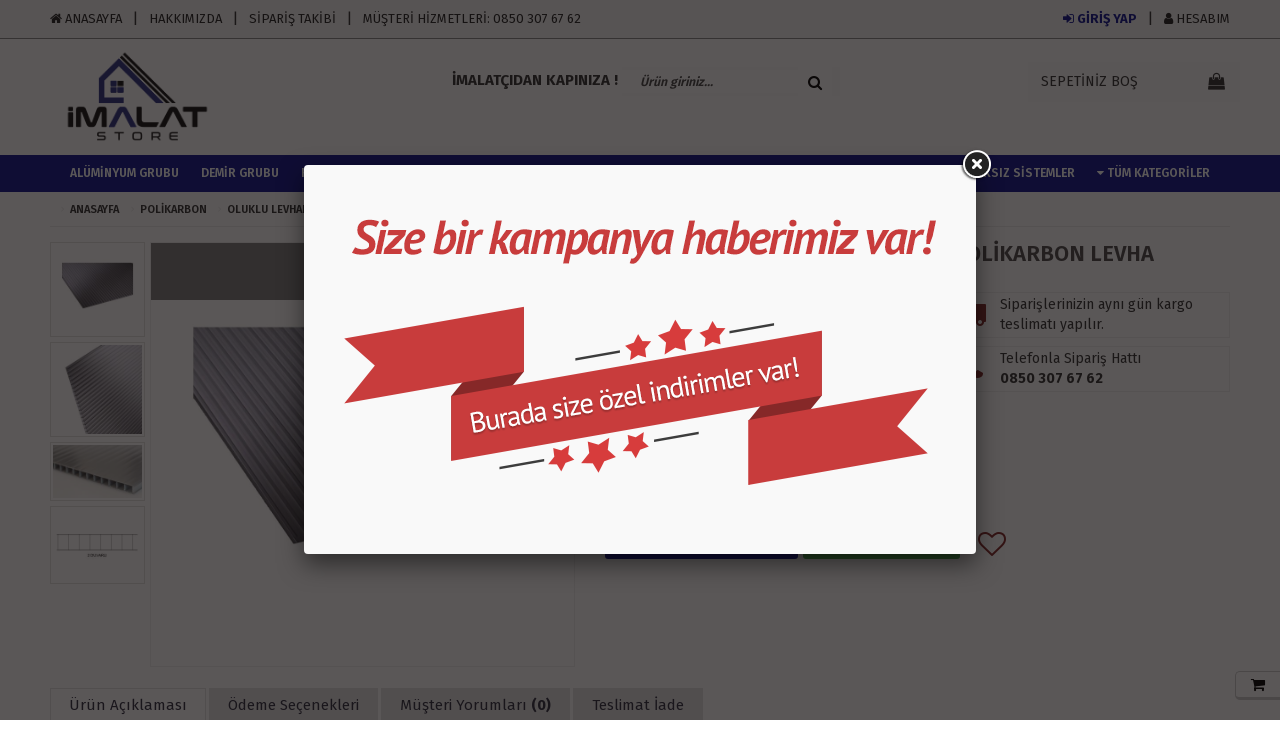

--- FILE ---
content_type: text/html; charset=utf-8
request_url: https://www.imalatstore.com/alrita-50x210x10-mm-gri-oluklu-polikarbon-levha
body_size: 15741
content:
<!DOCTYPE html PUBLIC "-//W3C//DTD XHTML 1.0 Transitional//EN" "https://www.w3.org/TR/xhtml1/DTD/xhtml1-transitional.dtd">
<html xmlns="https://www.w3.org/1999/xhtml" xml:lang="en">
   <head id="head1">
		<meta http-equiv="Content-Type" content="text/html; charset=utf-8" />
<meta name="keywords" content=",ALRİTA 50X210X10 MM GRİ OLUKLU POLİKARBON LEVHA,Gri Polikarbonlar" />
<meta name="description" content="ALRİTA 50X210X10 MM GRİ OLUKLU POLİKARBON LEVHA ALR.02.03.04.05-1,05," />
<meta http-equiv="x-dns-prefetch-control" content="on">
  <link rel="dns-prefetch" href="//ajax.googleapis.com" /><meta name="robots" content="index, follow"/>
<meta name="robots" content="noindex, nofollow"/>
<meta name="Language" content="Turkish" />
<meta http-equiv="Content-Language" content="tr" />
<link rel="canonical" href="https://www.imalatstore.com/alrita-50x210x10-mm-gri-oluklu-polikarbon-levha"/>
<base href="https://www.imalatstore.com/" />

                    <meta property="og:url" content="https://www.imalatstore.com/alrita-50x210x10-mm-gri-oluklu-polikarbon-levha" />
                    <meta property="og:title" content="ALRİTA 50X210X10 MM GRİ OLUKLU POLİKARBON LEVHA - 320.83 TL + KDV" />
                    <meta property="og:description" content="ALRİTA 50X210X10 MM GRİ OLUKLU POLİKARBON LEVHA ALR.02.03.04.05-1,05," />
                    <meta property="og:image" content="https://www.imalatstore.com/images/urunler/ALRITA-50X210X10-MM-GRI-OLUKLU-POLIKARBON-LEVHA-resim-244.jpg" />
                    
                    <meta property="product:brand" content="ALRİTA">
                    <meta property="product:availability" content="">
                    <meta property="product:condition" content="new">
                    <meta property="product:price:amount" content="385">
                    <meta property="product:price:currency" content="TRY">
                    <meta property="product:retailer_item_id" content="244">
                    
                    <meta itemprop="name" content="ALRİTA 50X210X10 MM GRİ OLUKLU POLİKARBON LEVHA" />
                    <meta itemprop="url" content="https://www.imalatstore.com/alrita-50x210x10-mm-gri-oluklu-polikarbon-levha" />
                    <meta itemprop="creator" content="İmalat Store" />
                    
                    <meta name="twitter:card" content="summary" />
                    <meta name="twitter:site" content="@" />
                    <meta name="twitter:title" content="ALRİTA 50X210X10 MM GRİ OLUKLU POLİKARBON LEVHA - 320.83 TL + KDV" />
                    <meta name="twitter:description" content="ALRİTA 50X210X10 MM GRİ OLUKLU POLİKARBON LEVHA ALR.02.03.04.05-1,05," />
                    <meta name="twitter:image" content="https://www.imalatstore.com/images/urunler/ALRITA-50X210X10-MM-GRI-OLUKLU-POLIKARBON-LEVHA-resim-244.jpg" />
                    
                    <title>ALRİTA 50X210X10 MM GRİ OLUKLU POLİKARBON LEVHA - 320.83 TL + KDV</title>
<link rel="shortcut icon" type="image/png" href="images/shop.png"/>
<link rel="stylesheet" href="css/all-css.php" />
<link rel="stylesheet" href="templates/royalshop/style.css" />
<link rel="manifest" href="manifest.json"><link rel="stylesheet" href="css/popup.cc.css" /><script type="text/javascript" src="//ajax.googleapis.com/ajax/libs/jquery/2.1.3/jquery.min.js"></script>
<script type="text/javascript" src="js/all-js.php" type="text/javascript"></script>
<script src="templates/royalshop/temp.js" type="text/javascript"></script>
<!-- Google tag (gtag.js) -->
<script async src="https://www.googletagmanager.com/gtag/js?id=AW-941198064">
</script>
<script>
  window.dataLayer = window.dataLayer || [];
  function gtag(){dataLayer.push(arguments);}
  gtag('js', new Date());

  gtag('config', 'AW-941198064');
</script>
<!-- Event snippet for Kişi conversion page
In your html page, add the snippet and call gtag_report_conversion when someone clicks on the chosen link or button. -->
<script>
function gtag_report_conversion(url) {
  var callback = function () {
    if (typeof(url) != 'undefined') {
      window.location = url;
    }
  };
  gtag('event', 'conversion', {
      'send_to': 'AW-941198064/mukKCLf53t8DEPCV5sAD',
      'event_callback': callback
  });
  return false;
}
</script>
 
		<meta charset="utf-8">
		<meta name="HandheldFriendly" content="True" />
		<meta name="MobileOptimized" content="320" />
		<meta name="apple-mobile-web-app-capable" content="yes" />
		<link href="https://fonts.googleapis.com/css?family=Fira+Sans:300,400,600,700&subset=latin-ext" rel="stylesheet">
		<meta name="viewport" content="width=device-width, initial-scale=1.0" />
		<link rel="stylesheet" type="text/css" href="templates/royalshop/css/bootstrap.min.css" />
		<link rel="stylesheet" type="text/css" href="templates/royalshop/css/reset.css" />
		<link rel="stylesheet" type="text/css" href="templates/royalshop/css/site.css" />
		<link rel="stylesheet" href="templates/royalshop/css/font/css/fontello.css">
		<link rel="stylesheet" href="templates/royalshop/css/font-awesome.min.css">
		<link href="templates/royalshop/js/assets/owl.carousel.css" rel="stylesheet">
		<link href="templates/royalshop/js/assets/owl.theme.css" rel="stylesheet">
		<link href="templates/royalshop/css/jquery.mmenu.all.css" rel="stylesheet">	
   </head>
   <body class="urunDetay">
      <div id="container">
      <div id="header">
         <div class="header">
            <div class="hdr-top hidden-xs">
               <div class="wrapper">
                  <span class="usr-mb-button"><i class="fa fa-user pink-text"></i></span>
                  <div class="usr-link">
				  <ul class="fLeft">
						<li><a href="./index.php"><i class="fa fa-home" aria-hidden="true"></i> ANASAYFA</a></li>
						<li><a href="./ic/hakkimizda">HAKKIMIZDA</a></li>
						<li><a href="./siparistakip_sp.html">SİPARİŞ TAKİBİ</a></li>
						<li><a href="tel:0850 307 67 62">MÜŞTERİ HİZMETLERİ: 0850 307 67 62</a></li>
                     </ul>
                     <ul class="fRight">
						 						<li><a href="/ac/login" class="pink-text"><i class="fa fa-sign-in"></i> GİRİŞ YAP</a></li>
						<li><a href="/ac/login" ><i class="fa fa-user"></i> HESABIM</a></li>
						                     </ul>
					 <div class="clearFix"></div>
                  </div>
               </div>
            </div>
			<div class="clearFix"></div>
			
            <div class="wrapper">
               <div class="header-middle">
			   
			   <div class="hdr-center logo">
				  <a class="hm-btn fLeft" href=""><i class="fa fa-home"></i> Anasayfa</a>
				   <a href="./"><img src="/images/imalatstore2-logo-templateLogo-1.png" alt="İmalat Store Online"></a>
				  <a class="cntct-btn fRight" href=""><i class="fa fa-phone"></i> İletişim</a>
				  </div>
				  
				 <div class="hdr-left hdr-right">
				 <strong>İMALATÇIDAN KAPINIZA !</strong> 
				 <div class="search">
						<button type="button" class="mb-srch-btn"><i class="fa fa-search"></i></button>
                        <div class="srch-box">
						<form action="page.php" method="get" class="search-form-cat">
						<input type="hidden" name="act" value="arama" />
						<input type="text" id="detailSearchKey" name="str" class="search-fld" placeholder="Ürün giriniz..." />
							<button class="btn-search pink-text" value="Ara" type="submit">
								<i class="fa fa-search"></i>
							</button>
						</form>
					   </div>
					</div>
					<!--<a href="tel:0850 307 67 62">MÜŞTERİ HİZMETLERİ : 0850 307 67 62<i class="fa fa-mail pink-text"></i></a>--->		 
				 </div>
				 
				 
				  
                  <div class="hdr-right" style="">
                    
					<div class="cart">
                        <div class="cart-text hdr-click">
						<a href="/ac/sepet" id="imgSepetGoster">
													<span>SEPETİNİZ BOŞ</span>
													<span id="spt2"></span><i class="fa fa-shopping-bag"></i>
						</a>
						</div>
                     </div>
					 
					<div class="search hidden-lg hidden-md hidden-sm">
                        <button type="button" class="mb-srch-btn"><i class="fa fa-search"></i></button>
                        <div class="srch-box">
						<form action="page.php" method="get" class="search-form-cat">
						<input type="hidden" name="act" value="arama" />
						<input type="text" id="detailSearchKey" name="str" class="search-fld" placeholder="Ürün giriniz..." />
							<button class="btn-search pink-text" value="Ara" type="submit">
								<i class="fa fa-search"></i>
							</button>
						</form>
					   </div>
					</div>
					
                  </div>
				  
				  <div class="hdr-right" style="display:none;">
                                <a href="./siparistakip_sp.html"><i class="fa fa-truck"></i> Sipariş Takibi</a> &nbsp;&nbsp;&nbsp; | &nbsp;&nbsp;&nbsp;
                                <a href="/ac/sepet"><i class="fa fa-shopping-bag"></i> Sepetim </a>
                    </div>
					
					
				  <div class="clearFix"></div>
               </div>
            </div>
			<div class="clearFix"></div>
			
			<div class="header-bottom">
			<div class="wrapper">
			<div class="nav-button"><a href="#menu"><i class="fa fa-bars"></i><span>Kategoriler</span></a></div>
			
			<ul class="mobilkmenu pull-right hidden-lg hidden-md">
								   
				<li class="item hidden-sm hidden-md hidden-lg"><a href="/ac/login">Üye Ol / Giriş Yap</a></li>
				<!--<li class="item hidden-sm hidden-md hidden-lg"><a href="./ac/siparistakip">Sipariş Takibi</a></li>--->
				
									   
		   </ul>
				   
				<div class="nav-content">
					<div class="wrapper">
						<div class="nav">
							
														<ul id="category_menu" class="hdr-nav hidden-xs hidden-sm clearFix">
								<li class="item"><a href="/aluminyum-grubu"><span>Alüminyum Grubu</span></a><ul><li><a href="/baglanti-parcalari">Bağlantı Parçaları</a></li><li><a href="/boru-profil-aluminyum">Boru - Profil</a></li><li><a href="/kaplama-profilleri">Kaplama Profilleri</a></li></ul></li><li class="item"><a href="/demir-malzemeleri"><span>Demir Grubu</span></a><ul><li><a href="/acik-profil">Açık Profil</a></li><li><a href="/boru-profil">Boru - Profil</a></li><li><a href="/isitma-malzemeleri">Isıtma Malzemeleri</a></li><li><a href="/kelepce">Kelepçe</a></li><li><a href="/kramiyer-ve-bilyalilar">Kramiyer ve Bilyalılar</a></li><li><a href="/sac">Sac</a></li></ul></li><li class="item"><a href="/hirdavat-grubu"><span>Hırdavat Grubu</span></a><ul><li><a href="/civata-somun-pul">Civata - Somun - Pul</a></li><li><a href="/silikon-dolgu-kimyasal">Silikon - Dolgu - Kimyasal</a></li><li><a href="/vida-percin">Vida - Perçin</a></li></ul></li><li class="item"><a href="/hobi-serasi"><span>Hobi Serası</span></a><ul><li><a href="/akasya-large-hobi-bahce-serasi">Akasya 1500 Large Hobi Serası</a></li><li><a href="/akasya-1500-maxi-hobi-serasi">Akasya 1500 Maxi Hobi Serası</a></li><li><a href="/akasya-2000-large-hobi-serasi">Akasya 2000 Large Hobi Serası</a></li><li><a href="/akasya-2000-maxi-hobi-serasi">Akasya 2000 Maxi Hobi Serası</a></li></ul></li><li class="item"><a href="/makina-grubu"><span>Makina Grubu</span></a><ul><li><a href="/fanlar">Fanlar</a></li><li><a href="/isitma-ekipmanlari-makina">Isıtma Ekipmanları - Makina</a></li><li><a href="/motorsuz-reduktorler">Motorsuz Redüktörler</a></li><li><a href="/reduktorlu-motorlar">Redüktörlü Motorlar</a></li></ul></li><li class="item"><a href="/plastik-grubu"><span>Plastik Grubu</span></a><ul><li><a href="/ari-tulu">Arı Tülü</a></li><li><a href="/branda">Branda</a></li><li><a href="/plastik-baglanti-ekipmanlari">Plastik Bağlantı Ekipmanları</a></li><li><a href="/polietilen">Polietilen</a></li><li><a href="/sinek-tulu">Sinek Tülü</a></li><li><a href="/yer-ortusu">Yer Örtüsü</a></li></ul></li><li class="item"><a href="/polikarbon"><span>Polikarbon</span></a><ul><li><a href="/acil-durum-cadiri">Acil Durum Çadırı</a></li><li><a href="/oluklu-levhalar">Oluklu Levhalar</a></li><li><a href="/polikarbon-levha-urunleri">Polikarbon Levha Ürünleri</a></li></ul></li><li class="item"><a href="/sulama-grubu"><span>Sulama Grubu</span></a><ul><li><a href="/drip-spring-nozul">Drip - Spring - Nozul</a></li><li><a href="/hortumlar">Hortumlar</a></li><li><a href="/iklimlendirme-ekipmanlari">İklimlendirme Ekipmanları</a></li></ul></li><li class="item"><a href="/topraksiz-sistemler"><span>Topraksız Sistemler</span></a><ul><li><a href="/gutter">Gutter</a></li><li><a href="/topraksiz-tarim-hasat-araclari">Hasat Araçları</a></li><li><a href="/isi-ve-nem-olcerler">Isı ve Nem Ölçerler</a></li><li><a href="/kokopit">Kokopit</a></li><li><a href="/masalar-sehpalar">Masalar - Sehpalar</a></li></ul></li>							<li class="item"><a href="#"><i class="fa fa-caret-down"></i> <span>Tüm Kategoriler</span></a><ul><li class="item"><a href="/aluminyum-grubu"><span>Alüminyum Grubu</span></a><ul><li><a href="/baglanti-parcalari">Bağlantı Parçaları</a></li><li><a href="/boru-profil-aluminyum">Boru - Profil</a></li><li><a href="/kaplama-profilleri">Kaplama Profilleri</a></li></ul></li><li class="item"><a href="/demir-malzemeleri"><span>Demir Grubu</span></a><ul><li><a href="/acik-profil">Açık Profil</a></li><li><a href="/boru-profil">Boru - Profil</a></li><li><a href="/isitma-malzemeleri">Isıtma Malzemeleri</a></li><li><a href="/kelepce">Kelepçe</a></li><li><a href="/kramiyer-ve-bilyalilar">Kramiyer ve Bilyalılar</a></li><li><a href="/sac">Sac</a></li></ul></li><li class="item"><a href="/hirdavat-grubu"><span>Hırdavat Grubu</span></a><ul><li><a href="/civata-somun-pul">Civata - Somun - Pul</a></li><li><a href="/silikon-dolgu-kimyasal">Silikon - Dolgu - Kimyasal</a></li><li><a href="/vida-percin">Vida - Perçin</a></li></ul></li><li class="item"><a href="/hobi-serasi"><span>Hobi Serası</span></a><ul><li><a href="/akasya-large-hobi-bahce-serasi">Akasya 1500 Large Hobi Serası</a></li><li><a href="/akasya-1500-maxi-hobi-serasi">Akasya 1500 Maxi Hobi Serası</a></li><li><a href="/akasya-2000-large-hobi-serasi">Akasya 2000 Large Hobi Serası</a></li><li><a href="/akasya-2000-maxi-hobi-serasi">Akasya 2000 Maxi Hobi Serası</a></li></ul></li><li class="item"><a href="/makina-grubu"><span>Makina Grubu</span></a><ul><li><a href="/fanlar">Fanlar</a></li><li><a href="/isitma-ekipmanlari-makina">Isıtma Ekipmanları - Makina</a></li><li><a href="/motorsuz-reduktorler">Motorsuz Redüktörler</a></li><li><a href="/reduktorlu-motorlar">Redüktörlü Motorlar</a></li></ul></li><li class="item"><a href="/plastik-grubu"><span>Plastik Grubu</span></a><ul><li><a href="/ari-tulu">Arı Tülü</a></li><li><a href="/branda">Branda</a></li><li><a href="/plastik-baglanti-ekipmanlari">Plastik Bağlantı Ekipmanları</a></li><li><a href="/polietilen">Polietilen</a></li><li><a href="/sinek-tulu">Sinek Tülü</a></li><li><a href="/yer-ortusu">Yer Örtüsü</a></li></ul></li><li class="item"><a href="/polikarbon"><span>Polikarbon</span></a><ul><li><a href="/acil-durum-cadiri">Acil Durum Çadırı</a></li><li><a href="/oluklu-levhalar">Oluklu Levhalar</a></li><li><a href="/polikarbon-levha-urunleri">Polikarbon Levha Ürünleri</a></li></ul></li><li class="item"><a href="/sulama-grubu"><span>Sulama Grubu</span></a><ul><li><a href="/drip-spring-nozul">Drip - Spring - Nozul</a></li><li><a href="/hortumlar">Hortumlar</a></li><li><a href="/iklimlendirme-ekipmanlari">İklimlendirme Ekipmanları</a></li></ul></li><li class="item"><a href="/topraksiz-sistemler"><span>Topraksız Sistemler</span></a><ul><li><a href="/gutter">Gutter</a></li><li><a href="/topraksiz-tarim-hasat-araclari">Hasat Araçları</a></li><li><a href="/isi-ve-nem-olcerler">Isı ve Nem Ölçerler</a></li><li><a href="/kokopit">Kokopit</a></li><li><a href="/masalar-sehpalar">Masalar - Sehpalar</a></li></ul></li></ul></li>
							</ul>
														
						</div>
					</div> 
				</div>
			</div>
		</div>
			
	</div>
</div>

<div id="main">
		
					<div class="navigasyon clearFix">
				<li><a href="./">ANASAYFA</a></li><li><a class="BreadCrumb" href="/polikarbon">Polikarbon</a></li> <li><a class="BreadCrumb" href="/oluklu-levhalar">Oluklu Levhalar</a></li> <li><a class="BreadCrumb" href="/gri-polikarbonlar">Gri Polikarbonlar</a></li> 
			</div>
			<div class="clearFix"></div>
				
         <table width="100%" cellpadding="0" cellspacing="0" border="0" class="mainContainer">
            <tr>
			
		               
			  <td id="center" valign="top">
			  
			   				  
						
						
				<div id="center_middle">
				<table width="100%" cellpadding="0" cellspacing="0" border="0">
				<tr>
				
				<td id="middle_center" valign="top">

				 
		<script type="text/javascript">
			shopPHPUrunID = 244;
			shopPHPUrunFiyatOrg = 385;
			shopPHPUrunFiyatT = 385;
			shopPHPUrunFiyatYTL = 385;
			shopPHPTekCekimOran = 0;
			shopPHPHavaleIndirim = 0;
			shopPHPFiyatCarpan = 1;
			shopPHPFiyatCarpanT = 1;
            shopPHPUrunKDV = 0.2;
            kurusgizle = 0;
            
		</script>
		
		
	<div id="productDetail" itemscope itemtype="https://schema.org/Product">
  
    <div class="prdct-left">
			<div class="slidercontainer hidden-xs">
				
				<div id='urunResimListContainer' class='hidden-sm'><ul><li><a href='#' data-image='include/resize.php?path=images/urunler/ALRITA-50X210X10-MM-GRI-OLUKLU-POLIKARBON-LEVHA-resim-244.jpg&amp;width=800' data-zoom-image='images/urunler/ALRITA-50X210X10-MM-GRI-OLUKLU-POLIKARBON-LEVHA-resim-244.jpg'><img alt='ALRİTA 50X210X10 MM GRİ OLUKLU POLİKARBON LEVHA' src='include/resize.php?path=images/urunler/ALRITA-50X210X10-MM-GRI-OLUKLU-POLIKARBON-LEVHA-resim-244.jpg&amp;width=200'></a></li>
<li><a href='#' data-image='include/resize.php?path=images/urunler/ALRITA-50X210X10-MM-GRI-OLUKLU-POLIKARBON-LEVHA-resim2-244.jpg&amp;width=800' data-zoom-image='images/urunler/ALRITA-50X210X10-MM-GRI-OLUKLU-POLIKARBON-LEVHA-resim2-244.jpg'><img alt='ALRİTA 50X210X10 MM GRİ OLUKLU POLİKARBON LEVHA' src='include/resize.php?path=images/urunler/ALRITA-50X210X10-MM-GRI-OLUKLU-POLIKARBON-LEVHA-resim2-244.jpg&amp;width=200'></a></li>
<li><a href='#' data-image='include/resize.php?path=images/urunler/ALRITA-50X210X10-MM-GRI-OLUKLU-POLIKARBON-LEVHA-resim3-244.jpg&amp;width=800' data-zoom-image='images/urunler/ALRITA-50X210X10-MM-GRI-OLUKLU-POLIKARBON-LEVHA-resim3-244.jpg'><img alt='ALRİTA 50X210X10 MM GRİ OLUKLU POLİKARBON LEVHA' src='include/resize.php?path=images/urunler/ALRITA-50X210X10-MM-GRI-OLUKLU-POLIKARBON-LEVHA-resim3-244.jpg&amp;width=200'></a></li>
<li><a href='#' data-image='include/resize.php?path=images/urunler/ALRITA-50X210X10-MM-GRI-OLUKLU-POLIKARBON-LEVHA-resim4-244.jpg&amp;width=800' data-zoom-image='images/urunler/ALRITA-50X210X10-MM-GRI-OLUKLU-POLIKARBON-LEVHA-resim4-244.jpg'><img alt='ALRİTA 50X210X10 MM GRİ OLUKLU POLİKARBON LEVHA' src='include/resize.php?path=images/urunler/ALRITA-50X210X10-MM-GRI-OLUKLU-POLIKARBON-LEVHA-resim4-244.jpg&amp;width=200'></a></li>
</ul></div>
				
				<span>
				<div class="tukendim">TÜKENDİ</div>
				
				
				
				<a class="lightbox" title="ALRİTA 50X210X10 MM GRİ OLUKLU POLİKARBON LEVHA" href="images/urunler/ALRITA-50X210X10-MM-GRI-OLUKLU-POLIKARBON-LEVHA-resim-244.jpg"><img class="img" src="images/urunler/ALRITA-50X210X10-MM-GRI-OLUKLU-POLIKARBON-LEVHA-resim-244.jpg"></a>
				</span>
			   <div class="clear"></div>
			</div>
			
			<div class="slidercontainer hidden-lg hidden-md hidden-sm">
			
				<div class="tukendim">TÜKENDİ</div>
				
				
				
				
				<div class="detayresim_slider">
					<div class="item"><a href="images/urunler/ALRITA-50X210X10-MM-GRI-OLUKLU-POLIKARBON-LEVHA-resim-244.jpg" class="lightbox"><img class="lozad" src="templates/royalshop/images/placeholder.jpg" data-src="include/resize.php?path=images/urunler/ALRITA-50X210X10-MM-GRI-OLUKLU-POLIKARBON-LEVHA-resim-244.jpg&amp;width=700" alt="ALRİTA 50X210X10 MM GRİ OLUKLU POLİKARBON LEVHA" /></a></div><div class="item"><a href="images/urunler/ALRITA-50X210X10-MM-GRI-OLUKLU-POLIKARBON-LEVHA-resim2-244.jpg" class="lightbox"><img class="lozad" src="templates/royalshop/images/placeholder.jpg" data-src="include/resize.php?path=images/urunler/ALRITA-50X210X10-MM-GRI-OLUKLU-POLIKARBON-LEVHA-resim2-244.jpg&amp;width=700" alt="ALRİTA 50X210X10 MM GRİ OLUKLU POLİKARBON LEVHA" /></a></div><div class="item"><a href="images/urunler/ALRITA-50X210X10-MM-GRI-OLUKLU-POLIKARBON-LEVHA-resim3-244.jpg" class="lightbox"><img class="lozad" src="templates/royalshop/images/placeholder.jpg" data-src="include/resize.php?path=images/urunler/ALRITA-50X210X10-MM-GRI-OLUKLU-POLIKARBON-LEVHA-resim3-244.jpg&amp;width=700" alt="ALRİTA 50X210X10 MM GRİ OLUKLU POLİKARBON LEVHA" /></a></div><div class="item"><a href="images/urunler/ALRITA-50X210X10-MM-GRI-OLUKLU-POLIKARBON-LEVHA-resim4-244.jpg" class="lightbox"><img class="lozad" src="templates/royalshop/images/placeholder.jpg" data-src="include/resize.php?path=images/urunler/ALRITA-50X210X10-MM-GRI-OLUKLU-POLIKARBON-LEVHA-resim4-244.jpg&amp;width=700" alt="ALRİTA 50X210X10 MM GRİ OLUKLU POLİKARBON LEVHA" /></a></div>
				</div>
			</div>
   </div>
   
   
   <div class="prdct-right">
	  
	  <div class="urunInfoL">
	  <div class="urunInfo">
		  <h1 itemprop="name"><span class="prdct-name">ALRİTA 50X210X10 MM GRİ OLUKLU POLİKARBON LEVHA</span></h1>
		  
		  <span class="prdct-code" itemprop="sku">Ürün Kodu: 244</span><br/>
		  Marka: <a href="page.php?act=kategoriGoster&markaID=2">
		  <span itemprop="brand">ALRİTA</span></a>
	  </div>
	  
	  <div itemprop="offers" itemscope="" itemtype="https://schema.org/Offer">
		
		<div class="TblUrunDetayModul clearFix">
			<span itemprop="category" content="Gri Polikarbonlar"></span>
			<div class="prdct-price">
				
				<span class="prdct-price-new"> <span id="shopPHPUrunFiyatOrg">385.00</span> TL</span>
				<br>
			</div>
		 </div>
		 
		 <div class="productBuyContent">
			<div>
			   <div id="tblvariant">
				  <div id="product-variant" class="product-variant clearFix">
					<script></script>
	<link rel="stylesheet" href="https://cdnjs.cloudflare.com/ajax/libs/font-awesome/4.7.0/css/font-awesome.min.css">
	<div class="whatsapp_tabela">
	<a href="https://api.whatsapp.com/send?phone=905453080245&text=Stok Kodu:244 - Adı: ALRİTA 50X210X10 MM GRİ OLUKLU POLİKARBON LEVHA adlı üründen sipariş vermek istiyorum. http://www.imalatstore.com//alrita-50x210x10-mm-gri-oluklu-polikarbon-levha" target="_blank">
	<div class="wrap">
	<div class="icon"><i class="fa fa-whatsapp"></i></div>
	<div class="right">
	<p class="title">TIKLA WHATSAPP İLE SİPARİŞ VER</p>
	<p class="number">0545 308 02 45</p>
	<p class="slogan">7x24 Whatsapp Üzerinden de Sipariş Verebilirsiniz.</p>
	</div>
	</div>
	</a>
	</div>
	
				  </div>
			   </div>
			</div>
			
			<div class="product-qty clearFix">
			<div class="qty-text-content clearFix">
					<div class="selectType3">
					<!--<label for="adetarttir">Ad.</label>--->
					<label for="adetarttir">Adet</label>
					<div class="btn-group bootstrap-select urunAdetDegistir">
					<div class="azalt detayeksi fa fa-minus"></div>
					<input type="text" class="inputText urunSepeteEkleAdet" id="adetarttir" value="1">
					<div class="detayarti arttir fa fa-plus"></div>
					</div>
					
					<script type="text/javascript">
					$('.urunSepeteEkleAdet').addClass('selectpicker').addClass('form-control').attr('data-size','8');
					urunSepeteEkleAdet = 1;
					</script>
					</div>
					
			   </div>

			   <div class="button-set">
					<a class="button" onclick="if (typeof alerter != 'undefined') alerter.show('Ürün kısa bir süreliğine temin edilememektedir.'); else alerter.show('Ürün kısa bir süreliğine temin edilememektedir.'); return false;"><i class="fa fa-shopping-cart"></i> SEPETE EKLE</a>
					<a class="hemenal_btn button" onclick="if (typeof alerter != 'undefined') alerter.show('Ürün kısa bir süreliğine temin edilememektedir.'); else alerter.show('Ürün kısa bir süreliğine temin edilememektedir.'); return false;"><i class="fa fa-shopping-cart"></i> HEMEN AL</a>
					<a class="btn default-btn favoribtn" href="#" onclick="alerter.show('Bu özellik sadece site üyelerine açıktır.'); return false;"> <i class="fa fa-heart-o"></i> </a>
				</div>
			</div>
			
		 </div>
		 
	  </div>
	  </div>
	  
	  <div class="urunInfoR fRight hidden-sm">
		<div class="prod_tips">
			<li><i class="fa fa-truck"></i> <span>Siparişlerinizin aynı gün kargo teslimatı yapılır.</span><div class="clearFix"></div></li>
			<li><i class="fa fa-phone"></i> <span>Telefonla Sipariş Hattı <br/><b>0850 307 67 62</b></span><div class="clearFix"></div></li>
		</div>
	  </div>

	  <div class="clearFix"></div>
	  
	  <div class="prdct-social">
			<div class="addthis_toolbox addthis_default_style addthis_32x32_style">
				<a class="addthis_button_preferred_1"></a>
				<a class="addthis_button_preferred_2"></a>
				<a class="addthis_button_preferred_3"></a>
				<a class="addthis_button_preferred_4"></a>
				<a class="addthis_button_compact"></a>
				<a class="addthis_counter addthis_bubble_style"></a>
			</div>
			<script type="text/javascript" src="https://s7.addthis.com/js/250/addthis_widget.js#pubid=xa-4fac1abe0d0e6aeb"></script>
			<br/>
		</div>
		
		<div class="clearFix"></div>

   </div>
		
   		<div class="clearFix"></div>
		<br/>
		<div class="detailsTabContainer clearFix">
		
		<div class="detail-tab">	
		<ul id="detail-tab-titles">
			<li class="active-tab">Ürün Açıklaması</li>
			<li>Ödeme Seçenekleri</li>
			<li>Müşteri Yorumları <b>(0)</b></li>
			<li>Teslimat İade</li>
		</ul>
		<div class="clearFix"></div>
		
		<div class="detail-tab-wrap">
		
		<div class="detail-tab-content accordionDesc">
			<h3><strong>POLİKARBON LEVHA GENEL&nbsp;ÖZELLİKLER</strong></h3>

<p>&nbsp;</p>

<p><strong>50X210X10&nbsp;mm 2 Duvarlı Tek Odacıklı Gri&nbsp;Oluklu Polikarbon&nbsp; Levha</strong></p>

<ul>
	<li>İzolasyona uygun.</li>
	<li>Dolu ve rüzgara karşı yüksek dayanıklılık.</li>
	<li>Alev yaymama özelliği.</li>
	<li>-40 C ila +120 C arası kullanıma uygun.</li>
	<li>Yüksek derecede ısı yalıtımı.</li>
	<li>Soğuk bükümle kolay şekil alabilme.</li>
	<li>Maket bıçağı ile kolay kesim.</li>
	<li>Cama göre 6 kat daha hafift.</li>
	<li>Tüm iklim koşullarına karşı dayanıklı.</li>
	<li>Yüksek ışık geçirgenliği</li>
	<li>Farklı renk seçenekleri mevcuttur.</li>
	<li>Montaj için kolay kesim.</li>
</ul>

<h3>&nbsp;</h3>

<h3><span style="font-size:14px;"><strong><span style="background-color:#FFFF00;">Ürün Katalogumuzda bulunan , (Şeffaf,Bronz,Gri,Mavi,Yeşil,Opak Beyaz) renkleri görmeniz için mağazamızı ziyaret ediniz.</span></strong></span></h3>

<h3>&nbsp;</h3>

<h3><strong>POLİKARBON LEVHA TEKNİK&nbsp;ÖZELLİKLER</strong></h3>

<p>&nbsp;</p>

<p><strong>Ölçü&nbsp; &nbsp; &nbsp; &nbsp; &nbsp; &nbsp; &nbsp; &nbsp; &nbsp; &nbsp; &nbsp; &nbsp; &nbsp; &nbsp; &nbsp; &nbsp; &nbsp; &nbsp; &nbsp; &nbsp;</strong>&nbsp;50x210&nbsp;cm</p>

<p><strong>Renk</strong>&nbsp; &nbsp; &nbsp; &nbsp; &nbsp; &nbsp; &nbsp; &nbsp; &nbsp; &nbsp; &nbsp; &nbsp; &nbsp; &nbsp; &nbsp; &nbsp; &nbsp; &nbsp; &nbsp; &nbsp;Gri</p>

<p><strong>Kalınlık&nbsp;&nbsp;</strong>&nbsp; &nbsp; &nbsp; &nbsp; &nbsp; &nbsp; &nbsp; &nbsp; &nbsp; &nbsp; &nbsp; &nbsp; &nbsp; &nbsp; &nbsp; &nbsp; &nbsp; 10&nbsp;mm</p>

<p><strong>Duvar sayısı</strong>&nbsp; &nbsp; &nbsp; &nbsp; &nbsp; &nbsp; &nbsp; &nbsp; &nbsp; &nbsp; &nbsp; &nbsp; &nbsp; &nbsp; &nbsp; 2</p>

<p><strong>Yoğunluk (gr / cm</strong><strong>&sup3;</strong><strong>)</strong>&nbsp; &nbsp; &nbsp; &nbsp; &nbsp; &nbsp; &nbsp; &nbsp; &nbsp;1,2</p>

<p><strong>Su absorbsiyonu (%)</strong>&nbsp; &nbsp; &nbsp; &nbsp; &nbsp; &nbsp; &nbsp; 0,35</p>

<p><strong>Çekme mukavemeti (MPa)</strong>&nbsp; &nbsp; &nbsp; 2300</p>

<p><strong>Kullanım sıcaklığı (C</strong><strong>&deg;</strong><strong>)</strong>&nbsp; &nbsp; &nbsp; &nbsp; &nbsp; &nbsp;&nbsp;-40 / +120</p>

<p><strong>Yanma sınıfı</strong>&nbsp; &nbsp; &nbsp; &nbsp; &nbsp; &nbsp; &nbsp; &nbsp; &nbsp; &nbsp; &nbsp; &nbsp; &nbsp; &nbsp; &nbsp; B-S1d0</p>

<p><strong>U değeri (w/m</strong><strong>&sup2;</strong><strong>.K</strong><strong>&deg;</strong><strong>)</strong>&nbsp; &nbsp; &nbsp; &nbsp; &nbsp; &nbsp; &nbsp; &nbsp; &nbsp; &nbsp; &nbsp;2,83</p>

<p><strong>Min soğuk büküm&nbsp;</strong><strong>yarıçapı (mm)</strong>&nbsp;1500</p>

<p><strong>Ses yalıtımı (DB)</strong>&nbsp; &nbsp; &nbsp; &nbsp; &nbsp; &nbsp; &nbsp; &nbsp; &nbsp; &nbsp; &nbsp; &nbsp; &nbsp; 16</p>

<p><strong>Işık geçirgenlik</strong>&nbsp;&nbsp;&nbsp;&nbsp;<strong>(%)</strong>&nbsp; &nbsp; &nbsp; &nbsp; &nbsp; &nbsp; &nbsp; &nbsp; &nbsp; &nbsp;14/20</p>

<h3><strong>KULLANIM ALANLARI</strong></h3>

<p>&nbsp;</p>

<p><strong>ÇATI IŞIKLIĞI ,REKLAM PANOLARI,SERALARIN CEPHE VE ÇATI KAPLAMASI,OTOBÜS DURAKLARI,BİNALAR ARASI GEÇİŞ TÜNELLERİ,KIŞ BAHÇELERİ, ÜST GEÇİTLER, GİRİŞ SAÇAKLARI, BALKON VE VERANDA ÜZERİ GÜNEŞLİKLER, OTOPARK ÇATILARI YAYGIN KULLANILAN ALANLARDIR</strong>.</p>

<p>&nbsp;</p>

<h3 style="text-align: center;"><span style="color:#FF0000;"><span style="font-size:14px;"><strong>*** TÜM ÖLÇÜLER ÖZEL KESİM OLDUĞUNDAN, BU ÜRÜNDE İADE KABUL EDİLMEMEKTEDİR, TAŞIMA KAYNAKLI HASARLARA KARŞI ÜRÜNLERİNİZİ TESLİM ALMADAN ÖNCE KONTROL EDİNİZ ***</strong></span></span></h3>

<h3 style="text-align: center;"><span style="color:#FF0000;"><span style="font-size:14px;"><strong>3 metre&#39;ye kadar kargo ile gönderim yapılabilmektedir. Farklı ölçüler için diğer ilanlarımızı inceleyebilir veya sorabilirsiniz.</strong></span></span></h3>

<h3 style="text-align: center;"><span style="color:#FF0000;"><span style="font-size:14px;"><strong><u>Değerli müşterilerimiz, lütfen ürünlerinizi teslim almadan önce kargo görevlisinin yanında kontrol ediniz.</u></strong></span></span></h3>

			<div class="clearFix"></div>
		</div>
		
		<div class="detail-tab-content">
			<b>Bankalara özel taksit seçenekleri :</b><br /><br /><div class='clear-space'></div>
			<div class="clearFix"></div>
		</div>
		
		<div class="detail-tab-content">
			<br /><div>Ortalama Değerlendirme &raquo; <img alt="puan" src="images/stars_0.png" /><div class="comments"></div></div><div style="clear:both;"></div><form action="" class="generatedForm " method="post" id="form_b16f2" enctype="multipart/form-data" style="display:inline"><input type="hidden" name="SpcForm" value="urunFormSubmit" /><fieldset class="sf-form-container"><ul><li class="sf-form-item-fullwidth">
				<div>
					<label class="sf-text-label">Adınız</label><input placeholder="" class="sf-form-input gf_name" onfocus="lastFocusedId=this.id" id="gf_name"  type="text" name="data_name" value="" /><sup style="color:red; vertical-align:top;">*</sup><span title="" class="gf_info" id="gf_info_name" ></span></div></li>
<li class="sf-form-item-fullwidth">
				<div>
					<label class="sf-text-label">Soyadınız</label><input placeholder="" class="sf-form-input gf_lastname" onfocus="lastFocusedId=this.id" id="gf_lastname"  type="text" name="data_lastname" value="" /><sup style="color:red; vertical-align:top;">*</sup><span title="" class="gf_info" id="gf_info_lastname" ></span></div></li>
<li class="sf-form-item-fullwidth">
				<div>
					<label class="sf-text-label">Email Adresiniz</label><input placeholder="" class="sf-form-input gf_email" onfocus="lastFocusedId=this.id" id="gf_email"  type="text" name="data_email" value="" /><sup style="color:red; vertical-align:top;">*</sup><span title="" class="gf_info" id="gf_info_email" ></span></div></li>
<li class="sf-form-item-fullwidth">
				<div>
					<label class="sf-text-label">Puan</label><select class="sf-form-select" id="gf_puan"  name="data_puan"><option value="">Lütfen Seçin</option><option value="1" >1</option><option value="2" >2</option><option value="3" >3</option><option value="4" >4</option><option value="5" >5</option></select><sup style="color:red; vertical-align:top;">*</sup><span title="" class="gf_info" id="gf_info_puan" ></span></div></li>
<li class="sf-form-item-fullwidth">
				<div>
					<label class="sf-text-label">Yorum</label><textarea placeholder="" id="gf_aciklama" rows="6" cols="30"  name="data_aciklama" class="sf-form-textarea gf_aciklama"></textarea></div></li>
<li class="sf-form-item-fullwidth clear">
				<input type="button" onclick="form_b16f2(); return false;" class="sf-button sf-button-large sf-neutral-button" value="Gönder" />
			</li></ul>
	</fieldset></form>
<script type="text/javascript"> //<![CDATA[
	function form_b16f2() { var stop=false; $(".gf_info").removeClass("sf-icon").removeClass("sf-icon-warning");
if (!$('#form_b16f2 .gf_name').val() && !stop) { $('#gf_info_name').addClass('sf-icon'); alerter.show('"Adınız" boş bırakılamaz.');
 $('#form_b16f2 .gf_name').focus(); 
 stop=true; } 
if ($('#form_b16f2 .gf_name').val().length < 3 && !stop) { $('#gf_info_name').addClass('sf-icon'); alerter.show('"Adınız" 3 karakterden az olamaz. Lütfen kontrol edip tekrar yazın.');
 $('#form_b16f2 .gf_name').focus(); 
 stop=true; } 
if (!$('#form_b16f2 .gf_lastname').val() && !stop) { $('#gf_info_lastname').addClass('sf-icon'); alerter.show('"Soyadınız" boş bırakılamaz.');
 $('#form_b16f2 .gf_lastname').focus(); 
 stop=true; } 
if ($('#form_b16f2 .gf_lastname').val().length < 2 && !stop) { $('#gf_info_lastname').addClass('sf-icon'); alerter.show('"Soyadınız" 2 karakterden az olamaz. Lütfen kontrol edip tekrar yazın.');
 $('#form_b16f2 .gf_lastname').focus(); 
 stop=true; } 
if (!$('#form_b16f2 .gf_email').val() && !stop) { $('#gf_info_email').addClass('sf-icon'); alerter.show('"Email Adresiniz" boş bırakılamaz.');
 $('#form_b16f2 .gf_email').focus(); 
 stop=true; } 
$('#form_b16f2 .gf_email').val().replace(/ /g, ''); if ((!($('#form_b16f2 .gf_email').val().length > 6) || !Validate_Email_Address($('#form_b16f2 .gf_email').val()) || !($('#form_b16f2 .gf_email').val().indexOf('.') > 0)) && !stop) { $('#gf_info_email').addClass('sf-icon'); alerter.show('"Email Adresiniz" geçerli değil. Lütfen kontrol edip tekrar yazın.');
 $('#form_b16f2 .gf_email').focus(); 
 stop=true; } 
if (!document.getElementById('gf_puan').options[document.getElementById('gf_puan').selectedIndex].value && !stop) { $('#gf_info_puan').addClass('sf-icon'); alerter.show('"Puan" bilgisini seçin.');
 document.getElementById('gf_puan').focus(); 
 stop=true; } 
if (!stop) gfUrunFormSubmit('form_b16f2','244'); }//]]></script><script type="text/javascript"></script>
			<div class="clearFix"></div>
		</div>

		<div class="detail-tab-content">
			Siparişleriniz ortalama 3-7 iş günü içerisinde Aras Kargo güvencesiyle adresinize teslim edilecektir. Aldığınız ürün beklentilerinizi karşılamadıysa ürününüzü 15 gün içerisinde karşı ödemeli olarak iade edebilirsiniz. Ürünün iade şartlarına uygunluğu kontrol edildikten sonra firmamız tarafından kredi kartınıza veya adınıza tanımlı hesaba iade edilecektir. 
		</div>
		
		</div>
		</div>
	</div>
	<div class="clearFix"></div>
	<div class="moduleContent clearFix">
<div class="new-product-content wrapper">
<div class="nw-prdct-title">
<h2>Bu Ürünler de İlginizi Çekebilir</h2>
</div>
<div class="moduleContent">
<div id="homeslider" class="homeProduct DetaySlider clearFix">
<span class="hmp-box" align="center" valign="top"><div class="hmp"><div class="productImage" id="urunResimYukle"><div class="tukendim">TÜKENDİ</div><div class="indirimdeOran">%6 İNDİRİM</div><a href="/alrita-150x210x10-mm-gri-oluklu-polikarbon-levha" class="imgLink" title="ALRİTA 150X210X10 MM GRİ OLUKLU POLİKARBON LEVHA"><img class="lozad" itemprop="image" alt="ALRİTA 150X210X10 MM GRİ OLUKLU POLİKARBON LEVHA" src="templates/royalshop/images/placeholder.jpg" data-src="include/resize.php?path=images/urunler/ALRITA-150X210X10-MM-GRI-OLUKLU-POLIKARBON-LEVHA-resim-268.jpg&width=400"> </a></div><div class="product-name"><a href="/alrita-150x210x10-mm-gri-oluklu-polikarbon-levha">ALRİTA 150X210X10 MM GRİ OLUKLU POLİKARBON LEVHA</a></div><div class="product-price clearFix"><span class="old_price">1428.99 TL</span><span class="new_price"><span id="shopPHPUrunFiyatOrg">1,349.16</span> TL</span><div class="btn_benzer"><span><a onclick="if (typeof alerter != 'undefined') alerter.show('Ürün kısa bir süreliğine temin edilememektedir.'); else alerter.show('Ürün kısa bir süreliğine temin edilememektedir.'); return false;"><i class="fa fa-cart-plus"></i></a></span><span><a id="btnAddToCart" class="" href="" onclick="alerter.show('Bu özellik sadece site üyelerine açıktır.'); return false;"><i class="fa fa-heart"></i></a></span></div></div><div class="productAdd"><a class="prdct-detail hvr-detail" href="/alrita-150x210x10-mm-gri-oluklu-polikarbon-levha"><span>ÜRÜN <br>DETAY</span></a></div></div></span><span class="hmp-box" align="center" valign="top"><div class="hmp"><div class="productImage" id="urunResimYukle"><div class="tukendim">TÜKENDİ</div><div class="indirimdeOran">%2 İNDİRİM</div><a href="/alrita-150x210x8-mm-gri-oluklu-polikarbon-levha" class="imgLink" title="ALRİTA 150X210X8 MM GRİ OLUKLU POLİKARBON LEVHA"><img class="lozad" itemprop="image" alt="ALRİTA 150X210X8 MM GRİ OLUKLU POLİKARBON LEVHA" src="templates/royalshop/images/placeholder.jpg" data-src="include/resize.php?path=images/urunler/ALRITA-150X210X8-MM-GRI-OLUKLU-POLIKARBON-LEVHA-resim-267.jpg&width=400"> </a></div><div class="product-name"><a href="/alrita-150x210x8-mm-gri-oluklu-polikarbon-levha">ALRİTA 150X210X8 MM GRİ OLUKLU POLİKARBON LEVHA</a></div><div class="product-price clearFix"><span class="old_price">1275.71 TL</span><span class="new_price"><span id="shopPHPUrunFiyatOrg">1,256.55</span> TL</span><div class="btn_benzer"><span><a onclick="if (typeof alerter != 'undefined') alerter.show('Ürün kısa bir süreliğine temin edilememektedir.'); else alerter.show('Ürün kısa bir süreliğine temin edilememektedir.'); return false;"><i class="fa fa-cart-plus"></i></a></span><span><a id="btnAddToCart" class="" href="" onclick="alerter.show('Bu özellik sadece site üyelerine açıktır.'); return false;"><i class="fa fa-heart"></i></a></span></div></div><div class="productAdd"><a class="prdct-detail hvr-detail" href="/alrita-150x210x8-mm-gri-oluklu-polikarbon-levha"><span>ÜRÜN <br>DETAY</span></a></div></div></span><span class="hmp-box" align="center" valign="top"><div class="hmp"><div class="productImage" id="urunResimYukle"><div class="tukendim">TÜKENDİ</div><div class="indirimdeOran">%2 İNDİRİM</div><a href="/alrita-150x210x6-mm-gri-oluklu-polikarbon-levha" class="imgLink" title="ALRİTA 150X210X6 MM GRİ OLUKLU POLİKARBON LEVHA"><img class="lozad" itemprop="image" alt="ALRİTA 150X210X6 MM GRİ OLUKLU POLİKARBON LEVHA" src="templates/royalshop/images/placeholder.jpg" data-src="include/resize.php?path=images/urunler/ALRITA-150X210X6-MM-GRI-OLUKLU-POLIKARBON-LEVHA-resim-266.jpg&width=400"> </a></div><div class="product-name"><a href="/alrita-150x210x6-mm-gri-oluklu-polikarbon-levha">ALRİTA 150X210X6 MM GRİ OLUKLU POLİKARBON LEVHA</a></div><div class="product-price clearFix"><span class="old_price">1114.45 TL</span><span class="new_price"><span id="shopPHPUrunFiyatOrg">1,087.31</span> TL</span><div class="btn_benzer"><span><a onclick="if (typeof alerter != 'undefined') alerter.show('Ürün kısa bir süreliğine temin edilememektedir.'); else alerter.show('Ürün kısa bir süreliğine temin edilememektedir.'); return false;"><i class="fa fa-cart-plus"></i></a></span><span><a id="btnAddToCart" class="" href="" onclick="alerter.show('Bu özellik sadece site üyelerine açıktır.'); return false;"><i class="fa fa-heart"></i></a></span></div></div><div class="productAdd"><a class="prdct-detail hvr-detail" href="/alrita-150x210x6-mm-gri-oluklu-polikarbon-levha"><span>ÜRÜN <br>DETAY</span></a></div></div></span><span class="hmp-box" align="center" valign="top"><div class="hmp"><div class="productImage" id="urunResimYukle"><div class="tukendim">TÜKENDİ</div><div class="indirimdeOran">%4 İNDİRİM</div><a href="/alrita-150x210x4-mm-gri-oluklu-polikarbon-levha" class="imgLink" title="ALRİTA 150X210X4 MM GRİ OLUKLU POLİKARBON LEVHA"><img class="lozad" itemprop="image" alt="ALRİTA 150X210X4 MM GRİ OLUKLU POLİKARBON LEVHA" src="templates/royalshop/images/placeholder.jpg" data-src="include/resize.php?path=images/urunler/ALRITA-150X210X4-MM-GRI-OLUKLU-POLIKARBON-LEVHA-resim-265.jpg&width=400"> </a></div><div class="product-name"><a href="/alrita-150x210x4-mm-gri-oluklu-polikarbon-levha">ALRİTA 150X210X4 MM GRİ OLUKLU POLİKARBON LEVHA</a></div><div class="product-price clearFix"><span class="old_price">873.36 TL</span><span class="new_price"><span id="shopPHPUrunFiyatOrg">841.43</span> TL</span><div class="btn_benzer"><span><a onclick="if (typeof alerter != 'undefined') alerter.show('Ürün kısa bir süreliğine temin edilememektedir.'); else alerter.show('Ürün kısa bir süreliğine temin edilememektedir.'); return false;"><i class="fa fa-cart-plus"></i></a></span><span><a id="btnAddToCart" class="" href="" onclick="alerter.show('Bu özellik sadece site üyelerine açıktır.'); return false;"><i class="fa fa-heart"></i></a></span></div></div><div class="productAdd"><a class="prdct-detail hvr-detail" href="/alrita-150x210x4-mm-gri-oluklu-polikarbon-levha"><span>ÜRÜN <br>DETAY</span></a></div></div></span><span class="hmp-box" align="center" valign="top"><div class="hmp"><div class="productImage" id="urunResimYukle"><div class="tukendim">TÜKENDİ</div><div class="indirimdeOran">%44 İNDİRİM</div><a href="/alrita-100x210x10-mm-gri-oluklu-polikarbon-levha" class="imgLink" title="ALRİTA 100X210X10 MM GRİ OLUKLU POLİKARBON LEVHA"><img class="lozad" itemprop="image" alt="ALRİTA 100X210X10 MM GRİ OLUKLU POLİKARBON LEVHA" src="templates/royalshop/images/placeholder.jpg" data-src="include/resize.php?path=images/urunler/ALRITA-100X210X10-MM-GRI-OLUKLU-POLIKARBON-LEVHA-resim-264.jpg&width=400"> </a></div><div class="product-name"><a href="/alrita-100x210x10-mm-gri-oluklu-polikarbon-levha">ALRİTA 100X210X10 MM GRİ OLUKLU POLİKARBON LEVHA</a></div><div class="product-price clearFix"><span class="old_price">990.00 TL</span><span class="new_price"><span id="shopPHPUrunFiyatOrg">550.00</span> TL</span><div class="btn_benzer"><span><a onclick="if (typeof alerter != 'undefined') alerter.show('Ürün kısa bir süreliğine temin edilememektedir.'); else alerter.show('Ürün kısa bir süreliğine temin edilememektedir.'); return false;"><i class="fa fa-cart-plus"></i></a></span><span><a id="btnAddToCart" class="" href="" onclick="alerter.show('Bu özellik sadece site üyelerine açıktır.'); return false;"><i class="fa fa-heart"></i></a></span></div></div><div class="productAdd"><a class="prdct-detail hvr-detail" href="/alrita-100x210x10-mm-gri-oluklu-polikarbon-levha"><span>ÜRÜN <br>DETAY</span></a></div></div></span><span class="hmp-box" align="center" valign="top"><div class="hmp"><div class="productImage" id="urunResimYukle"><div class="tukendim">TÜKENDİ</div><a href="/alrita-100x100x10-mm-gri-oluklu-polikarbon-levha" class="imgLink" title="ALRİTA 100X100X10 MM GRİ OLUKLU POLİKARBON LEVHA"><img class="lozad" itemprop="image" alt="ALRİTA 100X100X10 MM GRİ OLUKLU POLİKARBON LEVHA" src="templates/royalshop/images/placeholder.jpg" data-src="include/resize.php?path=images/urunler/ALRITA-100X100X10-MM-GRI-OLUKLU-POLIKARBON-LEVHA-resim-263.jpg&width=400"> </a></div><div class="product-name"><a href="/alrita-100x100x10-mm-gri-oluklu-polikarbon-levha">ALRİTA 100X100X10 MM GRİ OLUKLU POLİKARBON LEVHA</a></div><div class="product-price clearFix"><span class="new_price"><span id="shopPHPUrunFiyatOrg">495.00</span> TL</span><div class="btn_benzer"><span><a onclick="if (typeof alerter != 'undefined') alerter.show('Ürün kısa bir süreliğine temin edilememektedir.'); else alerter.show('Ürün kısa bir süreliğine temin edilememektedir.'); return false;"><i class="fa fa-cart-plus"></i></a></span><span><a id="btnAddToCart" class="" href="" onclick="alerter.show('Bu özellik sadece site üyelerine açıktır.'); return false;"><i class="fa fa-heart"></i></a></span></div></div><div class="productAdd"><a class="prdct-detail hvr-detail" href="/alrita-100x100x10-mm-gri-oluklu-polikarbon-levha"><span>ÜRÜN <br>DETAY</span></a></div></div></span><span class="hmp-box" align="center" valign="top"><div class="hmp"><div class="productImage" id="urunResimYukle"><div class="tukendim">TÜKENDİ</div><a href="/alrita-100x210x8-mm-gri-oluklu-polikarbon-levha" class="imgLink" title="ALRİTA 100X210X8 MM GRİ OLUKLU POLİKARBON LEVHA"><img class="lozad" itemprop="image" alt="ALRİTA 100X210X8 MM GRİ OLUKLU POLİKARBON LEVHA" src="templates/royalshop/images/placeholder.jpg" data-src="include/resize.php?path=images/urunler/ALRITA-100X210X8-MM-GRI-OLUKLU-POLIKARBON-LEVHA-resim-262.jpg&width=400"> </a></div><div class="product-name"><a href="/alrita-100x210x8-mm-gri-oluklu-polikarbon-levha">ALRİTA 100X210X8 MM GRİ OLUKLU POLİKARBON LEVHA</a></div><div class="product-price clearFix"><span class="new_price"><span id="shopPHPUrunFiyatOrg">660.00</span> TL</span><div class="btn_benzer"><span><a onclick="if (typeof alerter != 'undefined') alerter.show('Ürün kısa bir süreliğine temin edilememektedir.'); else alerter.show('Ürün kısa bir süreliğine temin edilememektedir.'); return false;"><i class="fa fa-cart-plus"></i></a></span><span><a id="btnAddToCart" class="" href="" onclick="alerter.show('Bu özellik sadece site üyelerine açıktır.'); return false;"><i class="fa fa-heart"></i></a></span></div></div><div class="productAdd"><a class="prdct-detail hvr-detail" href="/alrita-100x210x8-mm-gri-oluklu-polikarbon-levha"><span>ÜRÜN <br>DETAY</span></a></div></div></span><span class="hmp-box" align="center" valign="top"><div class="hmp"><div class="productImage" id="urunResimYukle"><div class="tukendim">TÜKENDİ</div><div class="indirimdeOran">%8 İNDİRİM</div><a href="/alrita-100x100x8-mm-gri-oluklu-polikarbon-levha" class="imgLink" title="ALRİTA 100X100X8 MM GRİ OLUKLU POLİKARBON LEVHA"><img class="lozad" itemprop="image" alt="ALRİTA 100X100X8 MM GRİ OLUKLU POLİKARBON LEVHA" src="templates/royalshop/images/placeholder.jpg" data-src="include/resize.php?path=images/urunler/ALRITA-100X100X8-MM-GRI-OLUKLU-POLIKARBON-LEVHA-resim-261.jpg&width=400"> </a></div><div class="product-name"><a href="/alrita-100x100x8-mm-gri-oluklu-polikarbon-levha">ALRİTA 100X100X8 MM GRİ OLUKLU POLİKARBON LEVHA</a></div><div class="product-price clearFix"><span class="old_price">621.09 TL</span><span class="new_price"><span id="shopPHPUrunFiyatOrg">573.19</span> TL</span><div class="btn_benzer"><span><a onclick="if (typeof alerter != 'undefined') alerter.show('Ürün kısa bir süreliğine temin edilememektedir.'); else alerter.show('Ürün kısa bir süreliğine temin edilememektedir.'); return false;"><i class="fa fa-cart-plus"></i></a></span><span><a id="btnAddToCart" class="" href="" onclick="alerter.show('Bu özellik sadece site üyelerine açıktır.'); return false;"><i class="fa fa-heart"></i></a></span></div></div><div class="productAdd"><a class="prdct-detail hvr-detail" href="/alrita-100x100x8-mm-gri-oluklu-polikarbon-levha"><span>ÜRÜN <br>DETAY</span></a></div></div></span><span class="hmp-box" align="center" valign="top"><div class="hmp"><div class="productImage" id="urunResimYukle"><div class="tukendim">TÜKENDİ</div><div class="indirimdeOran">%4 İNDİRİM</div><a href="/alrita-100x210x6-mm-gri-oluklu-polikarbon-levha" class="imgLink" title="ALRİTA 100X210X6 MM GRİ OLUKLU POLİKARBON LEVHA"><img class="lozad" itemprop="image" alt="ALRİTA 100X210X6 MM GRİ OLUKLU POLİKARBON LEVHA" src="templates/royalshop/images/placeholder.jpg" data-src="include/resize.php?path=images/urunler/ALRITA-100X210X6-MM-GRI-OLUKLU-POLIKARBON-LEVHA-resim-260.jpg&width=400"> </a></div><div class="product-name"><a href="/alrita-100x210x6-mm-gri-oluklu-polikarbon-levha">ALRİTA 100X210X6 MM GRİ OLUKLU POLİKARBON LEVHA</a></div><div class="product-price clearFix"><span class="old_price">838.23 TL</span><span class="new_price"><span id="shopPHPUrunFiyatOrg">806.30</span> TL</span><div class="btn_benzer"><span><a onclick="if (typeof alerter != 'undefined') alerter.show('Ürün kısa bir süreliğine temin edilememektedir.'); else alerter.show('Ürün kısa bir süreliğine temin edilememektedir.'); return false;"><i class="fa fa-cart-plus"></i></a></span><span><a id="btnAddToCart" class="" href="" onclick="alerter.show('Bu özellik sadece site üyelerine açıktır.'); return false;"><i class="fa fa-heart"></i></a></span></div></div><div class="productAdd"><a class="prdct-detail hvr-detail" href="/alrita-100x210x6-mm-gri-oluklu-polikarbon-levha"><span>ÜRÜN <br>DETAY</span></a></div></div></span><span class="hmp-box" align="center" valign="top"><div class="hmp"><div class="productImage" id="urunResimYukle"><div class="tukendim">TÜKENDİ</div><a href="/alrita-100x100x6-mm-gri-oluklu-polikarbon-levha" class="imgLink" title="ALRİTA 100X100X6 MM GRİ OLUKLU POLİKARBON LEVHA"><img class="lozad" itemprop="image" alt="ALRİTA 100X100X6 MM GRİ OLUKLU POLİKARBON LEVHA" src="templates/royalshop/images/placeholder.jpg" data-src="include/resize.php?path=images/urunler/ALRITA-100X100X6-MM-GRI-OLUKLU-POLIKARBON-LEVHA-resim-259.jpg&width=400"> </a></div><div class="product-name"><a href="/alrita-100x100x6-mm-gri-oluklu-polikarbon-levha">ALRİTA 100X100X6 MM GRİ OLUKLU POLİKARBON LEVHA</a></div><div class="product-price clearFix"><span class="new_price"><span id="shopPHPUrunFiyatOrg">495.00</span> TL</span><div class="btn_benzer"><span><a onclick="if (typeof alerter != 'undefined') alerter.show('Ürün kısa bir süreliğine temin edilememektedir.'); else alerter.show('Ürün kısa bir süreliğine temin edilememektedir.'); return false;"><i class="fa fa-cart-plus"></i></a></span><span><a id="btnAddToCart" class="" href="" onclick="alerter.show('Bu özellik sadece site üyelerine açıktır.'); return false;"><i class="fa fa-heart"></i></a></span></div></div><div class="productAdd"><a class="prdct-detail hvr-detail" href="/alrita-100x100x6-mm-gri-oluklu-polikarbon-levha"><span>ÜRÜN <br>DETAY</span></a></div></div></span><span class="hmp-box" align="center" valign="top"><div class="hmp"><div class="productImage" id="urunResimYukle"><div class="tukendim">TÜKENDİ</div><div class="indirimdeOran">%5 İNDİRİM</div><a href="/alrita-100x210x4-mm-gri-oluklu-polikarbon-levha" class="imgLink" title="ALRİTA 100X210X4 MM GRİ OLUKLU POLİKARBON LEVHA"><img class="lozad" itemprop="image" alt="ALRİTA 100X210X4 MM GRİ OLUKLU POLİKARBON LEVHA" src="templates/royalshop/images/placeholder.jpg" data-src="include/resize.php?path=images/urunler/ALRITA-100X210X4-MM-GRI-OLUKLU-POLIKARBON-LEVHA-resim-258.jpg&width=400"> </a></div><div class="product-name"><a href="/alrita-100x210x4-mm-gri-oluklu-polikarbon-levha">ALRİTA 100X210X4 MM GRİ OLUKLU POLİKARBON LEVHA</a></div><div class="product-price clearFix"><span class="old_price">675.38 TL</span><span class="new_price"><span id="shopPHPUrunFiyatOrg">643.44</span> TL</span><div class="btn_benzer"><span><a onclick="if (typeof alerter != 'undefined') alerter.show('Ürün kısa bir süreliğine temin edilememektedir.'); else alerter.show('Ürün kısa bir süreliğine temin edilememektedir.'); return false;"><i class="fa fa-cart-plus"></i></a></span><span><a id="btnAddToCart" class="" href="" onclick="alerter.show('Bu özellik sadece site üyelerine açıktır.'); return false;"><i class="fa fa-heart"></i></a></span></div></div><div class="productAdd"><a class="prdct-detail hvr-detail" href="/alrita-100x210x4-mm-gri-oluklu-polikarbon-levha"><span>ÜRÜN <br>DETAY</span></a></div></div></span><span class="hmp-box" align="center" valign="top"><div class="hmp"><div class="productImage" id="urunResimYukle"><div class="tukendim">TÜKENDİ</div><div class="indirimdeOran">%11 İNDİRİM</div><a href="/alrita-100x100x4-mm-gri-oluklu-polikarbon-levha" class="imgLink" title="ALRİTA 100X100X4 MM GRİ OLUKLU POLİKARBON LEVHA"><img class="lozad" itemprop="image" alt="ALRİTA 100X100X4 MM GRİ OLUKLU POLİKARBON LEVHA" src="templates/royalshop/images/placeholder.jpg" data-src="include/resize.php?path=images/urunler/ALRITA-100X100X4-MM-GRI-OLUKLU-POLIKARBON-LEVHA-resim-257.jpg&width=400"> </a></div><div class="product-name"><a href="/alrita-100x100x4-mm-gri-oluklu-polikarbon-levha">ALRİTA 100X100X4 MM GRİ OLUKLU POLİKARBON LEVHA</a></div><div class="product-price clearFix"><span class="old_price">502.94 TL</span><span class="new_price"><span id="shopPHPUrunFiyatOrg">445.46</span> TL</span><div class="btn_benzer"><span><a onclick="if (typeof alerter != 'undefined') alerter.show('Ürün kısa bir süreliğine temin edilememektedir.'); else alerter.show('Ürün kısa bir süreliğine temin edilememektedir.'); return false;"><i class="fa fa-cart-plus"></i></a></span><span><a id="btnAddToCart" class="" href="" onclick="alerter.show('Bu özellik sadece site üyelerine açıktır.'); return false;"><i class="fa fa-heart"></i></a></span></div></div><div class="productAdd"><a class="prdct-detail hvr-detail" href="/alrita-100x100x4-mm-gri-oluklu-polikarbon-levha"><span>ÜRÜN <br>DETAY</span></a></div></div></span><span class="hmp-box" align="center" valign="top"><div class="hmp"><div class="productImage" id="urunResimYukle"><div class="tukendim">TÜKENDİ</div><div class="indirimdeOran">%11 İNDİRİM</div><a href="/alrita-70x210x10-mm-gri-oluklu-polikarbon-levha" class="imgLink" title="ALRİTA 70X210X10 MM GRİ OLUKLU POLİKARBON LEVHA"><img class="lozad" itemprop="image" alt="ALRİTA 70X210X10 MM GRİ OLUKLU POLİKARBON LEVHA" src="templates/royalshop/images/placeholder.jpg" data-src="include/resize.php?path=images/urunler/ALRITA-70X210X10-MM-GRI-OLUKLU-POLIKARBON-LEVHA-resim-256.jpg&width=400"> </a></div><div class="product-name"><a href="/alrita-70x210x10-mm-gri-oluklu-polikarbon-levha">ALRİTA 70X210X10 MM GRİ OLUKLU POLİKARBON LEVHA</a></div><div class="product-price clearFix"><span class="old_price">342.70 TL</span><span class="new_price"><span id="shopPHPUrunFiyatOrg">304.21</span> TL</span><div class="btn_benzer"><span><a onclick="if (typeof alerter != 'undefined') alerter.show('Ürün kısa bir süreliğine temin edilememektedir.'); else alerter.show('Ürün kısa bir süreliğine temin edilememektedir.'); return false;"><i class="fa fa-cart-plus"></i></a></span><span><a id="btnAddToCart" class="" href="" onclick="alerter.show('Bu özellik sadece site üyelerine açıktır.'); return false;"><i class="fa fa-heart"></i></a></span></div></div><div class="productAdd"><a class="prdct-detail hvr-detail" href="/alrita-70x210x10-mm-gri-oluklu-polikarbon-levha"><span>ÜRÜN <br>DETAY</span></a></div></div></span><span class="hmp-box" align="center" valign="top"><div class="hmp"><div class="productImage" id="urunResimYukle"><div class="tukendim">TÜKENDİ</div><div class="indirimdeOran">%19 İNDİRİM</div><a href="/alrita-70x100x10-mm-gri-oluklu-polikarbon-levha" class="imgLink" title="ALRİTA 70X100X10 MM GRİ OLUKLU POLİKARBON LEVHA"><img class="lozad" itemprop="image" alt="ALRİTA 70X100X10 MM GRİ OLUKLU POLİKARBON LEVHA" src="templates/royalshop/images/placeholder.jpg" data-src="include/resize.php?path=images/urunler/ALRITA-70X100X10-MM-GRI-OLUKLU-POLIKARBON-LEVHA-resim-255.jpg&width=400"> </a></div><div class="product-name"><a href="/alrita-70x100x10-mm-gri-oluklu-polikarbon-levha">ALRİTA 70X100X10 MM GRİ OLUKLU POLİKARBON LEVHA</a></div><div class="product-price clearFix"><span class="old_price">211.26 TL</span><span class="new_price"><span id="shopPHPUrunFiyatOrg">171.82</span> TL</span><div class="btn_benzer"><span><a onclick="if (typeof alerter != 'undefined') alerter.show('Ürün kısa bir süreliğine temin edilememektedir.'); else alerter.show('Ürün kısa bir süreliğine temin edilememektedir.'); return false;"><i class="fa fa-cart-plus"></i></a></span><span><a id="btnAddToCart" class="" href="" onclick="alerter.show('Bu özellik sadece site üyelerine açıktır.'); return false;"><i class="fa fa-heart"></i></a></span></div></div><div class="productAdd"><a class="prdct-detail hvr-detail" href="/alrita-70x100x10-mm-gri-oluklu-polikarbon-levha"><span>ÜRÜN <br>DETAY</span></a></div></div></span><span class="hmp-box" align="center" valign="top"><div class="hmp"><div class="productImage" id="urunResimYukle"><div class="tukendim">TÜKENDİ</div><div class="indirimdeOran">%29 İNDİRİM</div><a href="/alrita-70x70x10-mm-gri-oluklu-polikarbon-levha" class="imgLink" title="ALRİTA 70X70X10 MM GRİ OLUKLU POLİKARBON LEVHA"><img class="lozad" itemprop="image" alt="ALRİTA 70X70X10 MM GRİ OLUKLU POLİKARBON LEVHA" src="templates/royalshop/images/placeholder.jpg" data-src="include/resize.php?path=images/urunler/ALRITA-70X70X10-MM-GRI-OLUKLU-POLIKARBON-LEVHA-resim-254.jpg&width=400"> </a></div><div class="product-name"><a href="/alrita-70x70x10-mm-gri-oluklu-polikarbon-levha">ALRİTA 70X70X10 MM GRİ OLUKLU POLİKARBON LEVHA</a></div><div class="product-price clearFix"><span class="old_price">187.78 TL</span><span class="new_price"><span id="shopPHPUrunFiyatOrg">132.39</span> TL</span><div class="btn_benzer"><span><a onclick="if (typeof alerter != 'undefined') alerter.show('Ürün kısa bir süreliğine temin edilememektedir.'); else alerter.show('Ürün kısa bir süreliğine temin edilememektedir.'); return false;"><i class="fa fa-cart-plus"></i></a></span><span><a id="btnAddToCart" class="" href="" onclick="alerter.show('Bu özellik sadece site üyelerine açıktır.'); return false;"><i class="fa fa-heart"></i></a></span></div></div><div class="productAdd"><a class="prdct-detail hvr-detail" href="/alrita-70x70x10-mm-gri-oluklu-polikarbon-levha"><span>ÜRÜN <br>DETAY</span></a></div></div></span><span class="hmp-box" align="center" valign="top"><div class="hmp"><div class="productImage" id="urunResimYukle"><div class="tukendim">TÜKENDİ</div><div class="indirimdeOran">%12 İNDİRİM</div><a href="/alrita-70x210x8-mm-gri-oluklu-polikarbon-levha" class="imgLink" title="ALRİTA 70X210X8 MM GRİ OLUKLU POLİKARBON LEVHA"><img class="lozad" itemprop="image" alt="ALRİTA 70X210X8 MM GRİ OLUKLU POLİKARBON LEVHA" src="templates/royalshop/images/placeholder.jpg" data-src="include/resize.php?path=images/urunler/ALRITA-70X210X8-MM-GRI-OLUKLU-POLIKARBON-LEVHA-resim-253.jpg&width=400"> </a></div><div class="product-name"><a href="/alrita-70x210x8-mm-gri-oluklu-polikarbon-levha">ALRİTA 70X210X8 MM GRİ OLUKLU POLİKARBON LEVHA</a></div><div class="product-price clearFix"><span class="old_price">323.93 TL</span><span class="new_price"><span id="shopPHPUrunFiyatOrg">284.49</span> TL</span><div class="btn_benzer"><span><a onclick="if (typeof alerter != 'undefined') alerter.show('Ürün kısa bir süreliğine temin edilememektedir.'); else alerter.show('Ürün kısa bir süreliğine temin edilememektedir.'); return false;"><i class="fa fa-cart-plus"></i></a></span><span><a id="btnAddToCart" class="" href="" onclick="alerter.show('Bu özellik sadece site üyelerine açıktır.'); return false;"><i class="fa fa-heart"></i></a></span></div></div><div class="productAdd"><a class="prdct-detail hvr-detail" href="/alrita-70x210x8-mm-gri-oluklu-polikarbon-levha"><span>ÜRÜN <br>DETAY</span></a></div></div></span><span class="hmp-box" align="center" valign="top"><div class="hmp"><div class="productImage" id="urunResimYukle"><div class="tukendim">TÜKENDİ</div><a href="/alrita-70x100x8-mm-gri-oluklu-polikarbon-levha" class="imgLink" title="ALRİTA 70X100X8 MM GRİ OLUKLU POLİKARBON LEVHA"><img class="lozad" itemprop="image" alt="ALRİTA 70X100X8 MM GRİ OLUKLU POLİKARBON LEVHA" src="templates/royalshop/images/placeholder.jpg" data-src="include/resize.php?path=images/urunler/ALRITA-70X100X8-MM-GRI-OLUKLU-POLIKARBON-LEVHA-resim-252.jpg&width=400"> </a></div><div class="product-name"><a href="/alrita-70x100x8-mm-gri-oluklu-polikarbon-levha">ALRİTA 70X100X8 MM GRİ OLUKLU POLİKARBON LEVHA</a></div><div class="product-price clearFix"><span class="new_price"><span id="shopPHPUrunFiyatOrg">495.00</span> TL</span><div class="btn_benzer"><span><a onclick="if (typeof alerter != 'undefined') alerter.show('Ürün kısa bir süreliğine temin edilememektedir.'); else alerter.show('Ürün kısa bir süreliğine temin edilememektedir.'); return false;"><i class="fa fa-cart-plus"></i></a></span><span><a id="btnAddToCart" class="" href="" onclick="alerter.show('Bu özellik sadece site üyelerine açıktır.'); return false;"><i class="fa fa-heart"></i></a></span></div></div><div class="productAdd"><a class="prdct-detail hvr-detail" href="/alrita-70x100x8-mm-gri-oluklu-polikarbon-levha"><span>ÜRÜN <br>DETAY</span></a></div></div></span><span class="hmp-box" align="center" valign="top"><div class="hmp"><div class="productImage" id="urunResimYukle"><div class="tukendim">TÜKENDİ</div><a href="/alrita-70x70x8-mm-gri-oluklu-polikarbon-levha" class="imgLink" title="ALRİTA 70X70X8 MM GRİ OLUKLU POLİKARBON LEVHA"><img class="lozad" itemprop="image" alt="ALRİTA 70X70X8 MM GRİ OLUKLU POLİKARBON LEVHA" src="templates/royalshop/images/placeholder.jpg" data-src="include/resize.php?path=images/urunler/ALRITA-70X70X8-MM-GRI-OLUKLU-POLIKARBON-LEVHA-resim-251.jpg&width=400"> </a></div><div class="product-name"><a href="/alrita-70x70x8-mm-gri-oluklu-polikarbon-levha">ALRİTA 70X70X8 MM GRİ OLUKLU POLİKARBON LEVHA</a></div><div class="product-price clearFix"><span class="new_price"><span id="shopPHPUrunFiyatOrg">385.00</span> TL</span><div class="btn_benzer"><span><a onclick="if (typeof alerter != 'undefined') alerter.show('Ürün kısa bir süreliğine temin edilememektedir.'); else alerter.show('Ürün kısa bir süreliğine temin edilememektedir.'); return false;"><i class="fa fa-cart-plus"></i></a></span><span><a id="btnAddToCart" class="" href="" onclick="alerter.show('Bu özellik sadece site üyelerine açıktır.'); return false;"><i class="fa fa-heart"></i></a></span></div></div><div class="productAdd"><a class="prdct-detail hvr-detail" href="/alrita-70x70x8-mm-gri-oluklu-polikarbon-levha"><span>ÜRÜN <br>DETAY</span></a></div></div></span><span class="hmp-box" align="center" valign="top"><div class="hmp"><div class="productImage" id="urunResimYukle"><div class="tukendim">TÜKENDİ</div><div class="indirimdeOran">%13 İNDİRİM</div><a href="/alrita-70x210x6-mm-gri-oluklu-polikarbon-levha" class="imgLink" title="ALRİTA 70X210X6 MM GRİ OLUKLU POLİKARBON LEVHA"><img class="lozad" itemprop="image" alt="ALRİTA 70X210X6 MM GRİ OLUKLU POLİKARBON LEVHA" src="templates/royalshop/images/placeholder.jpg" data-src="include/resize.php?path=images/urunler/ALRITA-70X210X6-MM-GRI-OLUKLU-POLIKARBON-LEVHA-resim-250.jpg&width=400"> </a></div><div class="product-name"><a href="/alrita-70x210x6-mm-gri-oluklu-polikarbon-levha">ALRİTA 70X210X6 MM GRİ OLUKLU POLİKARBON LEVHA</a></div><div class="product-price clearFix"><span class="old_price">281.68 TL</span><span class="new_price"><span id="shopPHPUrunFiyatOrg">246.00</span> TL</span><div class="btn_benzer"><span><a onclick="if (typeof alerter != 'undefined') alerter.show('Ürün kısa bir süreliğine temin edilememektedir.'); else alerter.show('Ürün kısa bir süreliğine temin edilememektedir.'); return false;"><i class="fa fa-cart-plus"></i></a></span><span><a id="btnAddToCart" class="" href="" onclick="alerter.show('Bu özellik sadece site üyelerine açıktır.'); return false;"><i class="fa fa-heart"></i></a></span></div></div><div class="productAdd"><a class="prdct-detail hvr-detail" href="/alrita-70x210x6-mm-gri-oluklu-polikarbon-levha"><span>ÜRÜN <br>DETAY</span></a></div></div></span><span class="hmp-box" align="center" valign="top"><div class="hmp"><div class="productImage" id="urunResimYukle"><div class="tukendim">TÜKENDİ</div><div class="indirimdeOran">%5 İNDİRİM</div><a href="/alrita-70x100x6-mm-gri-oluklu-polikarbon-levha" class="imgLink" title="ALRİTA 70X100X6 MM GRİ OLUKLU POLİKARBON LEVHA"><img class="lozad" itemprop="image" alt="ALRİTA 70X100X6 MM GRİ OLUKLU POLİKARBON LEVHA" src="templates/royalshop/images/placeholder.jpg" data-src="include/resize.php?path=images/urunler/ALRITA-70X100X6-MM-GRI-OLUKLU-POLIKARBON-LEVHA-resim-249.jpg&width=400"> </a></div><div class="product-name"><a href="/alrita-70x100x6-mm-gri-oluklu-polikarbon-levha">ALRİTA 70X100X6 MM GRİ OLUKLU POLİKARBON LEVHA</a></div><div class="product-price clearFix"><span class="old_price">455.04 TL</span><span class="new_price"><span id="shopPHPUrunFiyatOrg">431.09</span> TL</span><div class="btn_benzer"><span><a onclick="if (typeof alerter != 'undefined') alerter.show('Ürün kısa bir süreliğine temin edilememektedir.'); else alerter.show('Ürün kısa bir süreliğine temin edilememektedir.'); return false;"><i class="fa fa-cart-plus"></i></a></span><span><a id="btnAddToCart" class="" href="" onclick="alerter.show('Bu özellik sadece site üyelerine açıktır.'); return false;"><i class="fa fa-heart"></i></a></span></div></div><div class="productAdd"><a class="prdct-detail hvr-detail" href="/alrita-70x100x6-mm-gri-oluklu-polikarbon-levha"><span>ÜRÜN <br>DETAY</span></a></div></div></span>
</div>
</div>
</div>
</div>				 
				</td>
				</tr>
				</table>
				
				</div>
						
						
						
			
               </td>
            </tr>
         </table>
      </div>
      <span id="lbllvl"></span>
      <div id="footer">
       
         <div id="back-top" class="hidden-xs" style="display: block;"><a href="#top" class="ftr-up">yukarı çık <i class="fa fa-caret-up"></i></a><a href="/ac/sepet" class="ftr-cart"><i class="fa fa-shopping-cart"></i><span id="spt1"></span></a></div>
		 
         <div class="wrapper clearFix">
            <div class="ftr-box hidden-xs">
               <ul>
                  <li class="ftr-title"><b>KURUMSAL</b></li>
                 <li><a href="/ic/hakkimizda">Hakkımızda</a></li><li><a href="/ic/gizlilik-ve-kullanim-sartlari">Gizlilik ve Güvenlik</a></li><li><a href="/ic/kargo-ve-tasima-bilgileri">Kargo ve Taşıma Bilgileri</a></li><li><a href="/ac/sss">Sıkça Sorulan Sorular</a></li><li><a href="/ic/garanti-ve-iade">Garanti ve İade</a></li>               </ul>
            </div>
            <div class="ftr-box hidden-xs hidden-sm">
               <ul>
                  <li class="ftr-title"><b>MÜŞTERİ HİZMETLERİ</b></li>
                 <li><a href="/ic/mesafeli-satis-sozlesmesi">Mesafeli Satış Sözleşmesi</a></li><li><a href="/ic/site-kullanim-kosullari">Site Kullanım Koşulları</a></li><li><a href="/ac/siparistakip">Sipariş Takibi</a></li><li><a href="/ac/arama">Detaylı Arama</a></li><li><a href="/ac/iletisim">İletişim</a></li>               </ul>
            </div>
            <div class="ftr-box">
               <ul>
                  <li class="ftr-title"><b>İLETİŞİM BİLGİLERİMİZ</b></li>
                  <li><a href="#"><b>İmalat Store</b></a></li>
                  <li><a href="#">Serhat, İvedik OSB Mah, 1473. Sk. No:25, 06378 Yenimahalle/Ankara</a></li>
                  <li><a href="tel:0850 307 67 62">0850 307 67 62</a></li>
                  <li><a href="mailto:info@imalatstore.com">info@imalatstore.com</a></li>
               </ul>
            </div>
            <div class="ftr-box social hidden-xs">
               <ul>
				<li class="ftr-title"><b>SOSYAL MEDYA</b></li>
                  <li><a href="" target="_blank"><i class="fa fa-facebook-square"></i> FACEBOOK</a></li>
                  <li><a href="" target="_blank"><i class="fa fa-twitter-square"></i> TWİTTER</a></li>
                  <li><a href="" target="_blank"><i class="fa fa-instagram"></i> INSTAGRAM</a></li>
                  <li><a href="" target="_blank"><i class="fa fa-pinterest-square"></i> PINTEREST</a></li>
               </ul>
            </div>
         </div>
        
		<div id="footer-menu-box" style="padding-top:20px;">
					<p style="text-align:center;margin:0;"><img src="templates/royalshop/images/3dsecure.png" style="height:132px;width:auto" title="3D"></p>
		</div>
		
		 <div class="payment-banner">
            <div class="wrapper">
               <ul>
                  <li><img src="templates/royalshop/images/banka.png" width="100%" alt="footerbanks" /></li>
               </ul>
            </div>
         </div>
		 
		 <div id="footer-menu-box" style="padding-top:20px;">
					<p class="text-center">Tüm Hakları Saklıdır © 2022 IMALATSTORE.COM</p>
					<br>
					<p style="text-align:center;margin:0;"><a href="http://www.cenkweb.com" target="_blank"><img src="templates/royalshop/images/cenkweb.png" style="height:32px;width:auto" title="Cenkweb E-Ticaret Çözümleri"></a>
	<br><small><strong><a href="http://www.cenkweb.com" target="_blank">Cenkweb E-Ticaret Paketleri</a></strong></small><br><br></p>
		</div>
		
         </div>

		<script type="text/javascript" src="templates/royalshop/js/jquery.cookie.js"></script>
		<script type="text/javascript" src="templates/royalshop/js/unveil.js"></script>
		<script type="text/javascript" src="templates/royalshop/js/imageslider.min.js"></script>
		<script type="text/javascript" src="templates/royalshop/js/assets/owl.carousel.js"></script>
		<script type="text/javascript" src="templates/royalshop/js/lozad.min.js"></script>
				<script type="text/javascript" src="templates/royalshop/js/default.js"></script>
		      </div>
      </div>
	  
		<style>
			.open_splash {display: none;}
			.splash { width: 642px;  padding: 24px; overflow:hidden;}			
			.splash a {color: #000; text-decoration:none;}
			.splash a:hover {text-decoration:underline;}
			.splash .img {float: left; width: 100%; text-align: center; margin: 15px 0 30px 0;}	
			.splash .img img,#splash_body { max-width:592px; max-height:266px; }
			@media (max-width: 800px) {
				.splash  { width:100%; height:auto; }
				.splash img,#splash_body { max-width:calc(100% - 48px) !important; float:left; height:auto; }
			}
		</style>
	<script type="text/javascript">
			  $(window).load(function(){
					$.fancybox("#shopphp-auto-splash");
			  });
	     </script><div class="open_splash"><div id="shopphp-auto-splash" class="splash"><a href="indirimde_sp.html" class="img" style="height:auto;"><img src="images/img.png" alt="Size bir kampanya haberimiz var!" /></a></div></div><!-- #splash --><iframe src='update.php' style='display:none;' width='1' height='1'></iframe><script async src='https://www.googletagmanager.com/gtag/js?id=AW-941198064'></script>
			<script>
			window.dataLayer = window.dataLayer || [];
			function gtag(){dataLayer.push(arguments);}
			gtag('js', new Date());
			gtag('config', 'AW-941198064');
			</script><script>
					gtag('event', 'view_item', {
					'send_to': 'AW-941198064',
					'ecomm_pagetype': 'product',
					'ecomm_prodid': '244',
					'ecomm_totalvalue': '385'
					});
				</script>
				<div id="sepetGoster"><div class="sepet-goster-container">
<a title="Kapat" class="fancybox-item fancybox-close" href="javascript:;" onclick="$('#sepetGoster').slideUp(200);"></a>
<div class="basket-wrap">	<div class="basket-title">
						Sepetinizde ürün bulunmamaktadır
					</div></div><div class="clear"></div>
</div></div><div class="powered-by">powered by <a class="shopphp" title="ShopPHP" href="https://www.shopphp.net/" target="_blank"> ShopPHP</a> | v4</div><script language="javascript" type="text/javascript">tempStart();</script>	     </body>
</html>

--- FILE ---
content_type: text/css
request_url: https://www.imalatstore.com/templates/royalshop/css/site.css
body_size: 31874
content:
/*
Author 		: Basribalci
Author URI	: http://www.basribalci.com
Create Date	: 12/02/2016
*/
html{width:100%;height:100%}
body{font-size:15px;font-family:'Fira Sans';color:#333;margin:0;font-weight: 500;padding:0;width:100%;height:100%;background:none no-repeat scroll top left #fff}
body *{box-sizing:border-box;-moz-box-sizing:border-box}
#twbsPagination>li>a, #twbsPagination>li>span { padding: 8px 14px; font-size: 15px; }
#twbsPagination>li>a i{ line-height: 21px; }
.catSlider {width:100%!important;}
.catSlider .viewport{width:100%!important;}
.catSlider .pager li a.active {padding: 10px 8px!important; }
.no-js #loader{display:none}
.js #loader{display:block;position:absolute;left:100px;top:0}
.se-pre-con{position:fixed;left:0;top:0;width:100%;height:100%;z-index:9999;background:url(images/Preloader_21.gif) center no-repeat #fff}
.clear{clear:both;margin:0;padding:0}
.clearFix:after{clear:both}
.clearFix:before,.clearFix:after{content:"";display:table}
.powered-by {display:none!important}
.sf-form-container div sup {display:none!important;}
.adminTools {margin:0 0 15px; }
.adminTools a{margin-right:5px; }
#fixedbutton{position:fixed;bottom:65px;right:10px}
.whatsappx{width: 43px; height: 43px; margin: 0 auto; text-align: center; border: 3px solid #ffffff; background-color: #4caf50; border-radius: 50%; transition-duration: .5s; z-index: 9999; padding: 2px;}
.whatsappx .fa{padding-top:3px;font-size:26px;text-decoration:none;color:#fff}
.whatsappx:hover .fa{color:#fff}

.home-content{margin-top: 20px;}
.home-content-backed{border:1px solid #ddd; margin-bottom: 20px;}
.home-content-title{border-bottom:1px solid #ddd;padding:10px;text-align:center;font-weight:700;font-size:21px}
.home-content-backed-text{padding:10px;font-size:15px;line-height:11px;height:auto;overflow:auto;margin:10px 5px}
.home-content-backed-text p { margin: 0 0 10px; line-height: 1.5; }
.home-content-backed-text::-webkit-scrollbar{width:7px;background-color:#fff}
.home-content-backed-text::-webkit-scrollbar-thumb{border-radius:3px;background-color:#ddd}
.home-content-backed-text::-webkit-scrollbar-track{border-radius:3px;background-color:#f1f1f1}

.ayniGunkargoText { display:block!important}
.userTools {}
.userTools #urunKarsilastirmaListemeEkle{display:none!important;}
.userTools #urunFiyatiDusunceHaberVer{display:none!important;}
.userTools #urunAklimdakilereEkle{display:none!important;}
.userTools #stogaGirinceHaberVer a{display: inline-block; color: #fff!important; border: 2px solid #2d2d2d; padding: 10px 15px; font-size: 15px; margin-bottom: 15px; font-weight: 600; text-transform: uppercase; background: #2d2d2d;}
.userTools #stogaGirinceHaberVer a strong{display: none;}
.userTools #stogaGirinceHaberVer a:hover{background:#fff; border: 2px solid #2d2d2d; color: #2d2d2d!important;}

div.button { cursor: pointer; position: relative; margin: 0!important; height: auto!important; background: #000!important; }
div.button :hover{ background: #F44336!important; }
div.button span { display: -moz-inline-box; display: inline-block; line-height: 34px!important; height: 34px!important; text-align: center; background: inherit!important; padding: 0!important; margin: 0!important; }
body.showBlog .page-inner-content img {width:100%!important; height:auto!important;}

.none{display:none!important} 
.gf_info{display:block!important} 
.solblock {float: left; width: 50%; padding: 15px;}
.sagblock {float: right; clear: inherit!important; width: 50%; margin-top: 0px;}
.homeslider {}
.homeslider img{width:100%; height:520px;}
.menufix { position: fixed; bottom: 0; left: 0; width: 100%; background: #fff; border-top: 1px solid rgba(0,0,0,0.2); z-index: 998; }
.menufix a { display: block; float: left; width: 20%; text-align: center; padding: 5px 0; font-size: 11px; line-height: 15px; color: #333; position: relative; }
.menufix a i { display: block; font-size: 20px; line-height: 25px; }
.menufix a.home { color: #bd087d; }
.menufix a .count { position: absolute; left: 70%; bottom: 70%; background: #F00; line-height: 25px; min-width: 25px; text-align: center; color: #FFF; font-size: 12px; border-radius: 50%; }
.menufix.alt a { color: #C00; }
.menufix .cart_total{ display: inline-block; width: 20px; height: 20px; background: #ff0044; color: #fff; font-size: 14px; line-height: 20px; text-align: center; border-radius: 50%; box-sizing: content-box; border: 3px solid #fff; position: absolute; right: 4px; top: 0px; padding: 0; }

.image-hover2 a{position:relative;display:table;width:100%;}
.image-hover2 a:after{overflow:hidden;position:absolute;top:0;content:"";z-index:100;width:100%;height:100%;left:0;right:0;bottom:0;opacity:0;pointer-events:none;-webkit-transition:all .3s ease 0;-o-transition:all .3s ease 0;transition:all .3s ease 0;background-color:rgba(0,0,0,0.3);-webkit-transform:scale(0);-ms-transform:scale(0);transform:scale(0);z-index:1}
.image-hover2 a:before{font:normal normal normal 24px/1 FontAwesome;content:"\f067";position:absolute;top:50%;left:50%;z-index:2;color:#fff;ms-transform:translateY(-50%);-webkit-transform:translateY(-50%);transform:translateY(-50%);ms-transform:translateX(-50%);-webkit-transform:translateX(-50%);transform:translateX(-50%);opacity:0;-webkit-transition:opacity .3s ease 0;-o-transition:opacity .3s ease 0;transition:opacity .3s ease 0}
.image-hover2 a:hover:after{visibility:visible;opacity:.8;-webkit-transform:scale(1);-ms-transform:scale(1);transform:scale(1)}
.image-hover2 a:hover:before{opacity:1}

.blog-list{margin-top:0px!important}
.blog-list .page-heading{background: #fff; line-height: 35px; padding: 0px 15px;}
.blog-list .page-heading span{padding: 0px;}
.blog-list .blog-list-wapper{margin: 30px 0;}
.blog-list .blog-list-wapper ul li{margin:0 10px 10px; border:1px solid #eaeaea;line-height:30px;}
.blog-list .blog-list-wapper ul li img{display: block; width: 100%;}
.blog-list .blog-list-wapper ul li .post-desc{padding:15px} 
.blog-list .blog-list-wapper ul li .post-desc .post-title a{font-size: 18px; font-weight: 600;}
.blog-list .blog-list-wapper ul li .post-desc .post-title a:hover{color:#333}
.blog-list .blog-list-wapper ul li .post-desc .post-meta{color: #919191; font-size: 14px; line-height: 1.3; height: 50px; overflow: hidden; margin-top: 7px;}
.blog-list .blog-list-wapper ul li .post-desc .post-meta .date:before{font:normal normal normal 13px/1 FontAwesome;content:"\f1ec";padding-right:5px}
.blog-list .blog-list-wapper ul li .post-desc .post-meta .comment:before{font:normal normal normal 13px/1 FontAwesome;content:"\f0e5";padding-right:5px;padding-left:15px}
.blog-list .blog-list-wapper ul li .readmore{text-align:left; margin-top:20px;}
.blog-list .blog-list-wapper ul li .readmore a{color: #fff; background: #444; line-height: 15px;padding: 3px 10px; font-size: 12px;}
.blog-list .blog-list-wapper ul li .readmore a:hover{color: #fff; background: #000;}
.blog-list .blog-list-wapper ul li .readmore a:after{font:normal normal normal 14px/1 FontAwesome;content:"\f178";padding-left:10px}
.blog-list .blog-list-wapper .owl-controls .owl-next{top: -36px; background: #ae1f8b; color: #fff;}
.blog-list .blog-list-wapper .owl-controls .owl-prev{left:inherit;right:30px;top: -36px; background: #ae1f8b; color: #fff;}
.blog-list .blog-list-wapper .owl-controls .owl-prev:hover, .blog-list .blog-list-wapper .owl-controls .owl-next:hover{background: #000; color: #fff;}

.blog-listx{margin-top:30px}
.blog-listx .page-heading{background: #fff; line-height: 35px; padding: 0px 15px;}
.blog-listx .page-heading span{padding: 0px;}
.blog-listx .module .moduleContent{margin-top: 30px;}
.blog-listx .module .moduleContent li{border-bottom:1px dashed #eaeaea; padding-bottom:15px; margin:0px 0px 20px; line-height:30px; list-style-type:none;}
.blog-listx .module .moduleContent li:last-child{clear:both;}
.blog-listx .module .moduleContent li .post-thumb{width:250px; display:inline-block; margin-right:15px;}
.blog-listx .module .moduleContent li .post-thumb img{width:100%; max-width:100%;}
.blog-listx .module .moduleContent li .post-desc{width: 835px; display: inline-block; padding: 15px 0px;vertical-align: top;}
.blog-listx .module .moduleContent li .post-desc .post-title a{font-size: 19px; color: #333; font-weight: 600;}
.blog-listx .module .moduleContent li .post-desc .post-title a:hover{color:#333}
.blog-listx .module .moduleContent li .post-desc .post-meta{color: #919191; font-size: 15px; line-height: 1.3; height: 50px; overflow: hidden; margin-top: 7px;}
.blog-listx .module .moduleContent li .post-desc .post-meta .date:before{font:normal normal normal 13px/1 FontAwesome;content:"\f1ec";padding-right:5px}
.blog-listx .module .moduleContent li .post-desc .post-meta .comment:before{font:normal normal normal 13px/1 FontAwesome;content:"\f0e5";padding-right:5px;padding-left:15px}
.blog-listx .module .moduleContent li .readmore{text-align:left; margin-top:10px;}
.blog-listx .module .moduleContent li .readmore a{color: #fff; background: #333; line-height: 15px;padding: 3px 15px; font-size: 14px;}
.blog-listx .module .moduleContent.blog-list-wapper ul li .readmore a:hover{color: #fff; background: #333;}
.blog-listx .module .moduleContent li .readmore a:after{font:normal normal normal 14px/1 FontAwesome;content:"\f178";padding-left:10px}
.blog-listx .module .moduleContent .owl-controls .owl-next{top: -36px; background: #ae1f8b; color: #fff;}
.blog-listx .module .moduleContent .owl-controls .owl-prev{left:inherit;right:30px;top: -36px; background: #ae1f8b; color: #fff;}
.blog-listx .module .moduleContent .owl-controls .owl-prev:hover, .blog-list .blog-list-wapper .owl-controls .owl-next:hover{background: #000; color: #fff;}
.makaleimg img {width:100%; max-width:100%;}

.contact_top {border-left: 5px solid #eee; padding-left: 15px; margin-bottom: 20px;}
.contact_top h3{color: #da403c; font-weight: 600; margin-bottom: 5px;}
.contact_top span{font-weight: 600; font-size: 18px;}
.contact_top p{font-size: 14px; line-height: 18px;}
.contact_top p.note{font-weight: 700; color: #da403c;}

.fLeft{float:left}
.fRight{float:right}
.alert{display:block;padding:8px 35px 8px 14px;margin:10px 0;text-shadow:0 1px 0 rgba(255,255,255,0.5);background-color:#fcf8e3;border:1px solid #fbeed5;-webkit-border-radius:4px;-moz-border-radius:4px;border-radius:4px}
.alert-success{color:#468847;background-color:#dff0d8;border-color:#d6e9c6}
.alert-error{color:#b94a48;background-color:#f2dede;border-color:#eed3d7}
.alert-info{color:#3a87ad;background-color:#d9edf7;border-color:#bce8f1}
.success,.fail{background:#468847;display:inline-block;padding:2px 4px;-webkit-border-radius:4px;-moz-border-radius:4px;border-radius:4px;color:#FFF}
.fail{background:#999}
.textGreen{color:#0ca85d}
.textRed{color:#cb4040}
:disabled{-ms-filter:progid:DXImageTransform.Microsoft.Alpha(Opacity=50);filter:alpha(opacity=50);-moz-opacity:.5;-khtml-opacity:.5;opacity:.5}
.labelInput{display:block;width:100%;height:30px;margin-bottom:0;padding:7px;border:1px solid #d8d9db;background-color:#FFF;-webkit-box-sizing:border-box;-moz-box-sizing:border-box;box-sizing:border-box;overflow:hidden;border-radius:5px;-moz-border-radius:5px;-webkit-border-radius:5px}
.labelInput label{margin:0}
.urunkat h1.page-title {padding-bottom: 9px; margin: 0px 0 0px; border-bottom: 1px solid #eee;}
.urunkat .urunsirala .cat-filter-box label{font-weight: 600; font-size: 12px;}
.urunkat .katDesc{max-height:150px; overflow:auto; display:block; margin-bottom: 15px;}
.urunkat .formlinefix{}
.urunkat .katOrder{display:block;}
.katDesc img {width:100%!important; height:100%!important;}
.clearFix { clear: both!important; }

div.indirimde{top: 2px; left: 0px; color: #fff; font-size: 12px; padding: 3px 8px; font-weight: 600; position: absolute; text-transform: uppercase; background: #bd7904; z-index:997}
div.yeniUrun{top: 2px; right: 0px; color: #fff; font-size: 12px; padding: 3px 8px; font-weight: 600; position: absolute; text-transform: uppercase; background: #0d138f; z-index:997}
div.kargobeles{top: 27px; left: 0px; color: #fff; font-size: 10px; padding: 3px 8px; font-weight: 600; position: absolute; text-transform: uppercase; background:#607D8B; z-index:997}
div.indirimdeOran{top: 2px; left: 0px; color: #fff; font-size: 12px; padding: 3px 8px; font-weight: 600; position: absolute; text-transform: uppercase; background:#8A0707; z-index:997}
div.tukendim{bottom: 40px; left: auto; right: auto; color: #eee; font-size: 22px; padding: 8px 10px; font-weight: 500; position: absolute; text-transform: uppercase; background: rgba(0, 0, 0, 0.5); z-index: 997; width: 100%; text-align: center;}

.slidercontainer > span .tukendim{top: 0px; left: auto; right: auto; color: #eee; font-size: 26px; padding: 10px 10px; font-weight: 500; position: absolute; text-transform: uppercase; background: rgba(0, 0, 0, 0.5); z-index: 997; width: 100%; text-align: center; bottom: auto;}
.cat-filter-box {margin-top: 20px!important; }
.cat-filter-box label{font-size: 13px!important; }
.cart-info h3 { margin: 0px 0px 8px; }
.cart-info h3 a { color: #333 !important; font-size: 12px!important; display: inline-block!important; text-decoration: none!important; }
.cart-detail table tr td { vertical-align: middle!important; min-height: 70px; }
.loginbtnx{background: #333; border: 1px solid #333; border-radius: 5px; color: #fff; display: block; font-size: 15px; line-height: 38px; margin: 15px auto 0px; max-width: 459px; text-align: center; text-transform: uppercase; width: 96%;}
.loginbtnx:hover{color: #fff; background: #e94166; border: 1px solid #e94166;}
.page-header { padding-bottom: 15px; margin: 10px 0 20px; font-weight: 600; letter-spacing: -1px; border-bottom: 1px solid #eee; }
.suggest {}
.suggest ul{margin-bottom: 20px; clear: both;}
.suggest ul li{float: left; height: inherit!important; max-height: 150px; line-height: inherit!important; margin: 0 10px; clear: none; width: auto; background: none;}
.suggest ul li.msplus{line-height: 120px!important; font-size: 30px;}
.suggest ul li img{border: 1px solid #ddd; padding: 0px;}
.suggest p{clear: both; position: relative; display: block; margin-bottom: 3px; line-height: normal;}
.suggest strong { font-weight: bold; margin-left:10px;}
.suggest p input{display:inline-block; margin-right:5px;}
.suggest .total { float: left; font-size: 16px; }
.suggest .total strong{margin-left:0px; }
.suggest .total span{ font-weight: 700; color: #BE1F68; font-size: 20px;}
.suggest .submit{float: left!important; margin: 10px 0 0 0!important; border: 0 none; color: #fff; font-size: 16px!important; font-weight: 700!important; padding: 8px 30px!important; background: #EA1A5B!important; border-radius: 5px!important; cursor: pointer; text-transform: uppercase; display: block; clear: both;}


.cart-detail img { border-radius: 4px; box-shadow: 0 0 2px #DDD9BB!important; float: left; margin: 9px 10px 0!important; height: 65px!important; max-width: inherit!important; }
.cart-detail h3 {margin: 0 0 5px!important; line-height: inherit; color: #444!important; }
.cart-detail h3 a{color: #444!important; }
.sepet tbody tr td { text-align: center; padding: 5px; border: 2px solid white; line-height: 30px!important; }
table.sepet {margin-bottom:15px;}

/* .basket-wrap .basket-right { float:right!important; padding-top:20px !important; width:100% !important; clear:both; max-width:500px !important; } */
/* .basket-wrap .basket-left { width:100% !important; float:left; margin-right:0; clear:both; min-width:auto; max-width:auto; } */
.basket-wrap .cart-info span { color: #e3000d!important; }

.basket-title{background: #919191 !important; color:#fff; font-size:18px;height:42px;line-height:42px}
.basket-title div span { color: #ffffff; font-size: 15px; font-weight: 700; text-shadow: none; text-transform: uppercase; }

.whatsapp_tabela { margin-top: 15px; margin-bottom: 15px;}
.whatsapp_tabela a:hover{color:#bd087d;}
.whatsapp_tabela .wrap { float: left; border: 0; background: #fdfdfd; padding: 0; border-radius: 0; padding-left: 0; padding-right: 27px; min-width: auto; }
.whatsapp_tabela .wrap .right p.number {margin: 0; font-size: 20px; line-height: 24px; font-family: "AvenirDemi",sans-serif; font-weight: 700;}
.whatsapp_tabela .wrap .right p.slogan { font-size: 11px; margin: 0; display: none; }
.whatsapp_tabela .wrap .right p.title { font-size: 11px; line-height: 10px; margin: 0; }
.whatsapp_tabela .wrap .icon { display: block; float: left; width: 55px; padding-left: 0px; }
.whatsapp_tabela .fa { line-height: 30px!important; font-size: 50px!important; }

.basket-right ul{background:transparent}
.basket-right ul li span.sepet1{font-size:16px}
.basket-right ul li span.green { font-size: 19px!important; font-weight: 700;}
.satinal .basket-right ul li span.green { float: right!important; margin-right: 5%; }
.green-button{box-shadow: none; background: #56b949; text-shadow: none; font-size: 17px; max-width:100%!important; border-radius: 0; height: 42px; margin: 0;}
.green-button:hover{box-shadow: none; background: #bf087f!important; color:#fff; text-shadow: none; max-width:100%!important; font-size: 17px; border-radius: 0px; height: 42px;}
div.basket-button a.grey{color:#fff;background:#444;text-shadow:none;box-shadow:none;font-size:16px;font-weight:500}
div.basket-button a.grey:hover{color:#fff;background:#363636;text-shadow:none;box-shadow:none;font-size:16px;font-weight:500}
.basket-title div span{font-size:16px;text-transform:uppercase}
.sepet-info{background: rgba(139, 195, 74, 0.18); margin-bottom: 10px; color: #333; display: block; text-align: center; border: 1px solid #d0e1bc; line-height: 45px; padding: 0; font-size: 14px;}
.sepet-info:hover{background: #fff; border: 1px solid #333;}
.sepet-info a{color: #333!important; display: block; font-size: 16px; line-height: 50px;}
.sepet-info .hata{color:#222}
.l-innerDiv form .label {margin-bottom: 3px; height:auto; clear: both;font-size: 14px;padding: 14px 0px 0px;color: #333;display: block;text-align: left;line-height: 20px;}
.payMethods .payTitle label {font-size: 20px; line-height: 1.5;}
.selectType3 label {float: left; margin-right: 10px; font-size: 14px;}
.urunAdetDegistir .detayeksi {float: left; width: 35px; height: 22px; line-height: 20px; font-size: 10px; text-align: center; cursor: pointer; border-radius: 0px 2px 2px 0px; border: 1px solid #ccc; margin-left: -1px;}
.urunAdetDegistir .detayarti {float: left; width: 35px; height: 22px; line-height: 20px; font-size: 10px; text-align: center; cursor: pointer; border-radius: 0px 2px 2px 0px; border: 1px solid #ccc; margin-left: -1px;}
.urunAdetDegistir input.urunSepeteEkleAdet {float: left!important; background-color: #FFF!important; border-top: 0!important; width: 50px!important; border: 1px solid #ccc!important; margin-left: -1px!important; height: 22px!important; text-align: center!important; line-height: 23px!important; font-size: 14px!important; padding: 0; border-radius: 0; margin: 0; }
.wrapSelectPay .selectMethods .payMethods .payTitle { margin-left: 55px!important; width: 90%!important; max-width: 90%!important; min-height: 40px!important; padding-left: 18px!important; }
.wrapSelectPay .selectMethods .payMethods .payLogo { display: none!important; }
.wrapSelectPay .selectMethods .payMethods .paySelector {display: block; position: absolute!important; border: 0px; border-radius: 0%!important; height: 30px!important; width: 30px!important; top: 5px!important; left: 10px!important; z-index: 5; transition: border .25s linear!important; -webkit-transition: border .25s linear; padding: 0!important; margin: 0!important; line-height: 1.1!important; background: inherit!important;}
.wrapSelectPay .selectMethods .payMethods .paySelector input{width: 30px; height: 30px; background-image: url(../images/odeme_radio.png); background-repeat: no-repeat; float: left; padding:0; cursor:pointer}
.discount-coupon { clear: both!important; }
.discount-coupon .coupon-code { width: 60%; }
.discount-coupon .coupon-box { background-color: #666; white-space: nowrap; height: 40px; border: none; display: inline; float: right; margin-top: 15px; width: 41%; font-size: 14px; font-weight: bold; color: #fff; cursor: pointer; margin-left: -1%; }
.discount-coupon .coupon-box:hover{ background-color: #bd087d; color: #fff; cursor: pointer; }
.sf-form-item-fullwidth .sf-form-textarea {overflow:hidden; height: 95px!important;}
.sf-form-item-fullwidth .gf_notAlici {overflow: hidden; height: 60px!important; line-height: 20px;}
.sf-form-item-fullwidth .txtCaptcha {margin-left: 231px!important;}
.mod_MS_secim_container .sf-text-label {margin-right: 5px!important; display: block!important; width: inherit; float: none;}
.mod_MS_secim_container .mod_MS_text {height: 33px!important;}
.sf-form-item-fullwidth .sf-text-label {margin: 0; padding: 0; font-size:15px!important; }
.sf-form-input, .sf-form-textarea, .sf-form-select {outline: none; padding: 8px 8px!important; color: #222!important; font-size: 1.1em!important; margin-bottom: 8px!important; border: 1px solid #999; -webkit-box-shadow: inset 0 1px 4px rgba(0,0,0,.15); -moz-box-shadow: inset 0 1px 4px rgba(0,0,0,.15); box-shadow: inset 0 1px 4px rgba(0,0,0,.15); -webkit-border-radius: 3px; -moz-border-radius: 3px; border-radius: 3px; height: 40px; line-height: 40px;}
.stn-dialoguye, textarea#gf_acceptRules { display: block; width: 95%; max-width: 95%; font-size: 13px!important; line-height: 16px; color: #999!important; height: 157px!important; }
.sf-neutral-button { background: #0B8AA3; border-bottom: 3px solid #056679; }
.sf-button { display: inline-block; text-align: center; text-decoration: none; color: #fff; font-size: 16px; padding: 4px 20px 1px; line-height: 30px; border-radius: 5px; cursor: pointer; font-weight: 700; margin-top: 15px; }


.cc-taksit select { -webkit-appearance: none; background: #fff url(../images/tax.png) no-repeat right center; -webkit-appearance: menulist; font-family: inherit; border: 1px solid #cccccc; -webkit-box-shadow: inset 0 1px 2px rgba(0, 0, 0, 0.1); box-shadow: inset 0px 1px 2px rgba(0,0,0,0.1); color: #000; display: block; font-weight: 700;  font-size: 14px; margin: 0 0 1rem 0; padding: 0.5rem; height: 40px; width: 100%!important; -webkit-box-sizing: border-box; -moz-box-sizing: border-box; box-sizing: border-box; -webkit-transition: -webkit-box-shadow 0.45s, border-color 0.45s ease-in-out; transition: box-shadow 0.45s, border-color 0.45s ease-in-out; padding: 1px 15px!important; }
.card-wrapper { margin:10px 5% 0!important; }
.sf-form-item-fullwidth select.st-gun, .sf-form-item-fullwidth select.st-ay, .sf-form-item-fullwidth select.st-yil { width: 80px!important; min-width: 80px!important; margin-right: 5px; }
.sf-form-select {min-width:200px;}
.sf-form-item-fullwidth input.st-tel { width: 188px!important; }
td {vertical-align: top!important;}
label input[type="checkbox"]{float:left;margin:2px 5px 0 0}
a{text-decoration:none;color:#272818}
a:hover{text-decoration:none!important;}
span{display:inline-block}
label,input,button,select,textarea{font-size:14px;font-weight:600;margin:3px 0}
label{display:block;margin-bottom:5px}
.sf-form-header label{display:inline-block; margin-bottom:5px}
.sf-form-item-fullwidth input.st-telcode { width: 72px!important; }
select,textarea,input[type="text"],input[type="password"],input[type="datetime"],input[type="datetime-local"],input[type="date"],input[type="month"],input[type="time"],input[type="week"],input[type="number"],input[type="email"],input[type="url"],input[type="search"],input[type="tel"],input[type="color"],.uneditable-input{display:inline-block;height:40px;padding:4px 6px;font-size:12px;line-height:20px;color:#555;vertical-align:middle}
textarea{height:auto}
/*
textarea,input[type="text"],input[type="password"],input[type="datetime"],input[type="datetime-local"],input[type="date"],input[type="month"],input[type="time"],input[type="week"],input[type="number"],input[type="email"],input[type="url"],input[type="search"],input[type="tel"],input[type="color"],.uneditable-input{background-color:#fff;border:1px solid #e6e4e4;-webkit-box-shadow:inset 0 1px 1px rgba(0,0,0,0.075);-moz-box-shadow:inset 0 1px 1px rgba(0,0,0,0.075);box-shadow:inset 0 1px 1px rgba(0,0,0,0.075);-webkit-transition:border linear 0.2s,box-shadow linear .2s;-moz-transition:border linear 0.2s,box-shadow linear .2s;-o-transition:border linear 0.2s,box-shadow linear .2s;transition:border linear 0.2s,box-shadow linear .2s}
*/
textarea:focus,input[type="text"]:focus,input[type="password"]:focus,input[type="datetime"]:focus,input[type="datetime-local"]:focus,input[type="date"]:focus,input[type="month"]:focus,input[type="time"]:focus,input[type="week"]:focus,input[type="number"]:focus,input[type="email"]:focus,input[type="url"]:focus,input[type="search"]:focus,input[type="tel"]:focus,input[type="color"]:focus,.uneditable-input:focus{border-color:rgba(82,168,236,0.8);outline:0;outline:thin dotted \9;-webkit-box-shadow:inset 0 1px 1px rgba(0,0,0,0.075),0 0 8px rgba(82,168,236,0.6);-moz-box-shadow:inset 0 1px 1px rgba(0,0,0,0.075),0 0 8px rgba(82,168,236,0.6);box-shadow:inset 0 1px 1px rgba(0,0,0,0.075),0 0 8px rgba(82,168,236,0.6)}
input[type="radio"],input[type="checkbox"]{margin:4px 0 0;margin-top:1px \9;*margin-top:0;line-height:normal}
input[type="file"],input[type="image"],input[type="submit"],input[type="reset"],input[type="button"],input[type="radio"],input[type="checkbox"]{width:auto}
select,input[type="file"]{height:30px;*margin-top:4px;line-height:30px}
select{background-color:#fff;border:1px solid #ccc; width: auto!important; padding: 4px 15px!important;}
select[multiple],select[size]{height:auto}
select:focus,input[type="file"]:focus,input[type="radio"]:focus,input[type="checkbox"]:focus{outline:thin dotted #333;outline:5px auto -webkit-focus-ring-color;outline-offset:-2px}
input[disabled],select[disabled],textarea[disabled],input[readonly],select[readonly],textarea[readonly]{cursor:not-allowed;background-color:#eee}
input[type="radio"][disabled],input[type="checkbox"][disabled],input[type="radio"][readonly],input[type="checkbox"][readonly]{background-color:transparent}
.inputFull input[type="text"],.inputFull input[type="file"],.inputFull input[type="image"],.inputFull input[type="submit"],.inputFull input[type="reset"],.inputFull input[type="button"],.inputFull select,.inputFull textarea{width:75%}
.sf-text-label {display: inline-block; line-height: 2em; color: #34495e; font-size: 1.09em;}
.faturabtn label {display: inline-block; font-weight: 700; color: #D42C65;}
#gf_odemeTipi { background: #fffbcf none repeat scroll 0 0; box-shadow: 3px 3px 3px #ece7aa inset; color: #000; font-size: 13px; font-weight: 500; padding: 0px 8px!important; height: 36px; display: inline-block; max-width: 285px!important; }
.moduleContent .welcome {font-size:17px; margin-bottom:15px;}
.accordion *{font-family:'Fira Sans',sans-serif;box-sizing:border-box;outline:0}
.accordion .sf-form-select{padding:0px 5px;}
.accordion{background-color:#fff;border:1px solid #e9e9e9}
.accordion-header{height:40px;padding:0 15px;line-height:40px;font-size:16px;font-weight:700;color:#434955;border-bottom:solid 1px #e9e9e9;cursor:pointer;overflow:hidden;background-color:#fdfdfd;-webkit-tap-highlight-color:transparent;transition:background .2s linear}
.accordion-item:last-child .accordion-header{border-bottom:none}
.accordion-header:hover,.accordion-item.active .accordion-header{background-color:#ddd; color:#333;}
.accordion-header i{width:26px;margin-top:10px;text-align:center;font-size:16px}
.accordion-header .accordion-item-arrow{float:right;font-size:18px;margin-top:8px;transition:all .2s linear}
.accordion-item.active .accordion-header .accordion-item-arrow{-ms-transform:rotate(180deg);-webkit-transform:rotate(180deg);transform:rotate(180deg)}
.accordion-content{padding:10px 15px;display:none;border-bottom:solid 1px #e9e9e9;font-size:14px;color:#434955}
.accordion-item:last-child .accordion-content{border-bottom:none;border-top:solid 1px #e9e9e9}
.jssora13l, .jssora13r { display : block; position : absolute; width : 18.5%; height : 100%; cursor : pointer; overflow : hidden; top : 0px !important; background-color: rgba(0, 0, 0, 0.3); }
.jssora13l { left : 0px; }
.jssora13r { right : 0px; }
@media screen and (max-width: 1000px) {
.dataTable{overflow-x:scroll}
}
.dataTable.hidden{overflow-x:scroll}
.dataTable{margin:5px 0}
.dataTable table{border:0;width:100%;border-collapse:collapse;border:1px solid #d8d9db;font-size:13px}
.dataTable table thead tr th{text-align:left;border:1px solid #d8d9db;border-top:0;padding:10px;background:#f1f1f1}
.dataTable table thead tr th:first-child{border-left:0}
.dataTable table thead tr th:last-child{border-right:0}
.dataTable table tbody tr.title td,.dataTable table tbody tr.title th{font-weight:700;white-space:nowrap;border:1px solid #d8d9db;border-top:0;padding:10px;background:url(images/box-toggle-title.png) repeat-x scroll bottom left #fff!important}
.dataTable table tbody tr.title td:first-child,.dataTable table tbody tr.title th:first-child{border-left:0}
.dataTable table tbody tr.title td:last-child,.dataTable table tbody tr.title th:last-child{border-right:0}
.dataTable table tbody tr.title td a,.dataTable table tbody tr.title th a{color:#333}
.dataTable table tbody tr td{padding:10px;border-left:1px solid #d8d9db}
.dataTable table tbody tr td:first-child{border-left:0}
.dataTable table tbody tr:nth-child(odd) td{background-color:#f7f7f7}
.dataTable table tbody tr:nth-child(even) td{background-color:#fff}
.dataTable table tbody tr:hover > td{background-color:#efefef}
#orderdetail td{border:1px solid #d8d9db}
.dataPager span,.dataPager a{display:inline-block;width:26px;height:26px;line-height:26px;float:left;margin:0 5px 5px 0;text-align:center;border:1px solid #e1e1e1;background-color:#fff;-webkit-border-radius:4px;-moz-border-radius:4px;border-radius:4px}
.dataPager span:hover,.dataPager a:hover{border-color:#cb4040}
.dataPager span{color:#fff;border-color:#cb4040;background-color:#cb4040}
.dataForm input[type="text"],.dataForm select,.dataForm textarea{width:100%}
.radius5{border:1px solid #ebeaea}
.moduleTitle{display: block; padding: 12px; padding-left: 22px; font-size: 22px; font-weight: 700; background-color: #f2f2f2; position: relative; border-bottom: 1px solid #e6e4e4;}
.editTitle{position:absolute;background-color:#000;color:#FFF;padding:5px}
.moduleTitle a.BreadCrumb{color:#222;}
.moduleTitle .moduleTitleEdit{padding:10px;z-index:9999;position:absolute;top:0;right:0;z-index:99}
.title2{display:block;padding:3px 0;margin:5px;background-color:#f85244;color:#fff;font-size:12px;text-align:center}
.title3{width:100%;padding:5px;margin-bottom:10px;font-size:15px;font-weight:700;border-bottom:1px solid #e6e4e4}
.title4{width:100%;padding:5px;margin-bottom:10px;font-size:13px;font-weight:700;border-bottom:1px solid #e6e4e4}
.module{border: 1px solid #ebeaea; background-color: #fff; margin-top: 15px; clear: both;}
.moduleContent{padding:10px}
#jssor_1 {width:100%!important;}
#jssor_1 > div{width:100%!important;}
#jssor_1 img{width:100%!important;}
.moduleBox{margin:5px;border:1px solid #ebeaea;-webkit-border-radius:5px;-moz-border-radius:5px;border-radius:5px}
.moduleContentCol1{width:100%;padding:5px;margin-bottom:10px;text-align:left}
.moduleContentCol2{float:left;width:49%;margin-right:2%;padding:5px;text-align:left}
.moduleContentCol2 + .moduleContentCol2{margin-right:0}
.moduleContentCol3{float:left;width:32%;margin-right:2%;padding:5px;text-align:left}
.moduleContentCol3:nth-child(3n+0){margin-right:0}
.moduleContentCol4{float:left;width:23.5%;margin-right:2%;padding:5px;text-align:left}
.moduleContentCol4:nth-child(4n+0){margin-right:0}
.moduleContentCol5{float:left;width:19%;margin-right:1%;padding:5px;text-align:left}
.moduleContentCol5:nth-child(5n+0){margin-right:0}
.moduleCol1{width:100%;text-align:left}
.moduleCol2{float:left;width:49%;margin-right:2%;padding:5px;text-align:left}
.moduleCol2 + .moduleCol2{margin-right:0}
.moduleCol2:before,.moduleCol2:after{clear:both;content:"";display:table}
.moduleCol3{float:left;width:32%;margin-right:2%;padding:5px;text-align:left}
.moduleCol3:nth-child(3n+0){margin-right:0}
.moduleCol4{float:left;width:23.5%;margin-right:2%;padding:5px;text-align:left}
.moduleCol4:nth-child(4n+0){margin-right:0}
.moduleContentCol1:before,.moduleContentCol1:after{content:"";display:table;clear:both}
.moduleContentCol2:before,.moduleContentCol2:after{content:"";display:table;clear:both}
.moduleContentCol3:before,.moduleContentCol3:after{content:"";display:table;clear:both}
.moduleContentCol4:before,.moduleContentCol4:after{content:"";display:table;clear:both}
.moduleContentCol5:before,.moduleContentCol5:after{content:"";display:table;clear:both}
@media screen and (max-width: 890px) {
.moduleContentCol5{width:32%;margin-right:2%}
.moduleContentCol5:nth-child(5n+0){margin-right:2%}
.moduleContentCol5:nth-child(3n+0){margin-right:0}
}
@media screen and (min-width: 481px) and (max-width: 768px) {
.moduleContentCol2{width:48%;margin-bottom:10px}
.moduleContentCol4{width:49%;margin-bottom:10px}
.moduleContentCol4:nth-child(2n+0){margin-right:0}
}

@media screen and (max-width: 321px) {
.indirimdeOran { top: 0px; font-size: 9px; padding: 2px 10px;}
.kargobeles { top: 17px; color: #fff; font-size: 8px; padding: 2px 4px;}
.yeniUrun { top: 0px; right: 0px; font-size: 9px; padding: 2px 6px; background: #4CAF50;}
.menufix a { font-size: 10px; }
}

@media screen and (min-width: 321px) and (max-width: 480px) {
.moduleContentCol2{width:100%;margin-bottom:10px}
.moduleContentCol3{width:100%;margin-bottom:10px}
.moduleContentCol4{width:49%;margin-bottom:10px}
.fourContent .moduleContentCol4{height:329px}
.moduleContentCol4:nth-child(2n+0){margin-right:0}
.moduleCol2{display:block;float:none;width:100%;margin-right:0;padding:5px;text-align:left}
.moduleContentCol5{width:49%;margin-right:2%}
.moduleContentCol5:nth-child(2n+0){margin-right:0}
}
@media screen and (min-width: 200px) and (max-width: 320px) {
.moduleContentCol2{width:100%}
.moduleContentCol3{width:100%;margin-bottom:10px}
.moduleContentCol4{width:100%;margin-bottom:10px}
.moduleContentCol4:nth-child(2n+0){margin-right:0}
.moduleContentCol5{width:100%;margin-right:0}
}
.button,input[type="button"],input[type="submit"]{display:inline-block;padding:5px 15px;margin:5px 0;background-color:#bd087d;color:#fff;text-align:center;font-size:16px;cursor:pointer;-webkit-transition:all .4s ease .1s;transition:all .4s ease .1s;border:none}
.button + .button{margin-left:5px}
.button:hover,input[type="button"]:hover,input[type="submit"]:hover{background-color:#575153}
.buttonActive{background-color:#575153}
.iButton{display:block;padding:7px 5px;font-size:14px}
.buttonLink{font-weight:700;color:#427fed}
.formContent input,.formContent select,.formContent .button{width:100%}
.formContent label{min-height:12px}
.formContent .inputButton input{width:65%;float:left}
.formContent .inputButton input + input{width:30%;float:left;margin-left:5%}
.formContent .inputButton input + select{width:30%;float:left;margin-left:5%}
#container{width:100%}
#container:before,#container:after{content:"";display:table;clear:both}
@media screen and (min-width: 1200px) {
#container{min-width:1200px} 
.wrapper{width:1200px;margin:0 auto}
.information ul li:first-child{padding-left: 0!important;}
.information ul li:last-child{padding-right: 0!important;}
}
.tabs-footer > div { flex: 1 1 50%; line-height: 32px; font-size: 13px; cursor: pointer; }
@media screen and (max-width: 768px) {
.addres-add-form textarea { height: 70px!important; }
.tabs-container { flex-wrap: wrap; display: block!important; flex:none!important; }
.tabs-footer > div { display: block; flex: none!important; margin-bottom: 15px;}
.tabs-footer { flex: none!important; padding: 10px; border-top: 1px solid #ddd; display: block!important; }
.tabs-footer > button { background-color: #4CAF50; color: #fff; line-height: 43px; font-size: 16px; font-weight: 600; padding: 0px 10px; border-radius: 3px; display: block!important; width: 100%!important; text-transform: uppercase; border: 2px solid #24a629;}
.yerli_lansman { text-align: center; }
.item .product-details { margin-bottom: 20px; text-align: center; }
table.sepet .tr_alternate td,table.sepet .tr_normal td { position: relative; }
.addres-button { width: 100%!important; float: none; display: block; }
.adress-container { background-color: #fff; padding: 0 15px!important; margin: 0!important; }
.adress-container .adress-list ul li { min-height: 85px!important; }

.addres-button { width: 100%!important; float: none; display: block; }
.home-content-title{font-size:17px}
.hmp-box .product-price { height: 65px; }
.l-innerDiv { height: auto!important; }
.urunsirala tr { text-align: center!important; float: none!important; }
.left-module {margin: 10px 0 0; overflow: hidden; box-shadow: 0 1px 1px rgba(0,0,0,.2); background: #fff;}
.left-module .title_block { font-size: 14px; font-weight: 700; margin: 0; text-transform: uppercase; padding: 10px 15px; background: #f8f8f8; }
.left-module .block_content { display: none; padding: 0 15px 15px;}
.left-module .block_content li{ display: block;}
.left-module .block_content li a{ display: block; line-height: 30px; font-size: 16px;}
.left-module .block_content li a:before { content: "\f105"; font-size: 14px; display: inline-block; text-align: right; color: #666; font-family: "FontAwesome"; padding-right: 12px; color: #ccc; font-weight: 700; cursor: pointer; }

table.havaleBilgileri{margin: 15px 0px; width: 100%; overflow: auto; display: block;}
table.havaleBilgileri tr td,table.havaleBilgileri tr th{vertical-align: middle; padding: 10px 8px; text-align: left; border:1px solid #ddd;}
table.havaleBilgileri tr th {font-weight:700;}
table.havaleBilgileri tr:hover th,table.havaleBilgileri tr:hover td {background:#eef4ff;}

form#havaleForm table {margin:15px 0px; width:100%; overflow:auto;}
form#havaleForm table tr td, form#havaleForm table tr th{vertical-align: middle; padding: 10px 8px; text-align: left; border:1px solid #ddd;}
form#havaleForm table tr th {font-weight:700;}
form#havaleForm table tr:hover th,form#havaleForm table tr:hover td {background:#eef4ff;}

.sss{}
.sss div.soru{font-size: 17px;}
.sss div.soru img{margin-right: 8px; float: left; margin-top: 6px;}
.sss div.cevap{background: rgba(72, 179, 0, 0.12); border: 2px dashed #cbe2bb; font-size: 15px; padding: 15px;}

/*aşağıdaki stiller sadece bu müşteri için geçerli olabilir..*/
.l-right2 { width: 100%!important; float: left; margin: 50px 0 0!important;}
.paytr-table-cell-head { height: auto!important; }

.homeProduct .productImage { position: relative; max-height: 170px!important; height: 170px!important; overflow: hidden; }
#homeproducts .productImage{ position: relative; max-height: 170px!important; height: 170px!important; overflow: hidden; } 
#homeproducts .indirimdeOran, #homeproducts .kargobeles,.homeProduct .indirimdeOran, .homeProduct .kargobeles{display:none!important;} 
.homeProduct .hmp-box{width: 50%!important; border:none!important; min-height: inherit!important;}
.new-product-content { margin-top: 10px!important; }
#container{max-width:768px}
.wrapper{max-width:768px;margin:0 auto;padding:0 10px}
.homeProduct .hmp-box a img {height:auto!important;}
div.basket-button a.grey {float: none; margin: 15px auto 7px; width: 100%;}
.basket-button .green-button {float: none; width: 100%; max-width: 100%!important;}
.basket-button a:nth-child(2n+0) {display:none;}
.basket-button a.grey { width: 100%!important; }

.basket-tek .basket-right ul {width:100%!important; float:left!important;}
.basket-tek .sp-input-group { width: 100% !important; min-width: auto!important; margin-top: 7px!important; height: auto; display: block; border: 1px solid rgb(221,221,221); min-height: 25px!important; padding: 0 !important; position: relative; z-index: 100; }
.basket-tek .sp-input-group button { display: none!important; }
.basket-tek .green-button { max-width: 100%; margin-top: 0; }

.sepet tbody tr td { text-align: center; padding: 0; border: 0; line-height: 30px!important; }
.cart-info { padding: 0!important; overflow: hidden; }
.coupon-box {float: left!important; margin-top: 13px!important;}
.basket-right { width: 100%!important; float: none; margin-right: 0; clear: both; }
.basket-right ul li { position:relative }
.basket-right ul li span.sepet3 { float: none!important; width: auto!important; text-align: left; font-size: 18px!important; padding: 4px 0 0; }
.cart-detail h3 a { color: #444!important; font-size: 12px; }
}
@media screen and (max-width: 480px) {
.hmp-box .product-price .new_price { display: block!important; }
body.siparistakip #center_middle table td {width: auto; padding: 10px; text-align: left; display: block!important;}
body.siparistakip .kargoInfo td { padding: 10px; padding-left: 0; border-bottom: 1px solid #ccc; display: inline-block!important; }
body.siparistakip .kargoInfo th {display: none!important; }

.discount-coupon .coupon-code { width: 100%; margin: 5px 0; }
.discount-coupon .coupon-title { color: #3b5372; font-size: 14px; font-weight: 700; margin-bottom: 0; margin-top: 0; padding-left: 0; text-shadow: -1px -1px 0 #F8F6E6; text-align: center; background: #eee; }
.sf-form-info {display: block!important; }
.card-wrapper { margin: 0!important; }
.katBaslik { float: none!important; width: 100%!important; display: block!important; font-size: 26px; text-align: center!important; }
.katOrder { float: none!important; display: block!important; width: 90%; margin: 0 auto!important; }
.urunsirala tr { text-align: center!important; float: none!important; }
.navigasyon { height:auto!important; padding-left: 15px; }
	
.user-table form{width: 100%; margin: 10px auto; text-align: center; display: block;}
.hdr-fix{width:100%;position:fixed;top:0;background-color:#fff;-webkit-animation:hdr-fix-a .9s;animation:hdr-fix-a .9s}
.hdr-fix .logo img { max-width: 160px; height: inherit; width: 160px!important; max-height: inherit!important; }
#header .header-middle .hdr-center { padding: 12px 0px 10px!important; top: 0; left: 50%; margin-left: -73px; z-index: 999; position: relative; }
#header .hdr-right .search {}
#header .hdr-right .search .mb-srch-btn { top: -42px!important; left: 8px;}
.ul-urun-list li { float: none; height: auto; padding: 2px; margin: 10px; margin-left: 0; border: 1px solid #eee; border-radius: 0px; display: inline-block;}
.ul-urun-list li img{max-width:54px;}
.orderp_l { width: 100%; padding: 20px; float: none; }
.orderp_r { width: 100%; padding: 20px; float: none; }
ul#detail-tab-titles li { line-height: 35px!important; height: inherit!important; font-size: 18px!important; float: none!important; border-bottom: 1px solid #fff!important; width: 100%!important;}
.solblock { float: none; width: 100%; padding: 0; }
.sagblock { margin-top:0; float: none; width: 100%; padding: 0; }
.mobile_category_menu{max-height:305px; overflow:auto;}
.mobile_category_menu li.item{position:relative; border-bottom: 1px solid #eee;}
.mobile_category_menu li.item a{padding: 7px 0px 7px 20px!important; font-size: 15px!important; text-align: left!important; color: #555!important; display: block!important; font-weight: 600!important; text-transform: uppercase!important; margin-right: 50px;}
.mobile_category_menu li.item .itemDown{background: rgba(3, 2, 1, 0); font-size: 30px; width: 50px; padding: 0; position: absolute; right: 0; top: 0; z-index: 2; text-align: center; display: block;}
.mobile_category_menu li.item ul.submenu{display:none; background:#f3f3f3;}
.mobile_category_menu li.item ul.submenu li{border-bottom: 1px solid #eee;}
.mobile_category_menu .mCSB_inside>.mCSB_container { margin-right: 0px!important; }

#tel-birakin {width: 100%; text-align: center;}
.whatsapp_tabela .wrap {float: none; padding-right: 0; width: 100%; display: block; text-align: center;}
.whatsapp_tabela .wrap .icon { display: inline-block; float: none; width: auto; padding-left: 0; height: auto; vertical-align: top; line-height: 1; text-align: center; margin-bottom: 0;}
.whatsapp_tabela .wrap .icon i{ font-size: 42px!important }
.whatsapp_tabela .wrap .right { text-align: left; float: none; width: auto; display: inline-block;}
.whatsapp_tabela .wrap .right p.number { font-size: 23px;}

/*.mobile_category_menu .mCSB_scrollTools .mCSB_draggerContainer { display: none!important; }*/
#container{max-width:480px}
.wrapper{max-width:480px;margin:0 auto}
#productDetail {padding-top: 0px!important;}
#container #footer { padding-bottom: 50px; }
.aramabox .module:first-child .moduleContent .searchFrom .sf-form-container ul li{float:none!important; width: 100%!important;}
.aramabox .module:first-child .moduleContent .searchFrom .sf-form-container ul li .sf-neutral-button {margin:0px!important; }
.urunSecimTable .UrunSecenekleriHeader {text-align: center; }
.urunSecimTable tr { width: 100%; text-align: center; display: block; }
.urunSecimTable td { padding: 0px; line-height: 36px; width: 100%; display: block; }
.cart-detail { width: 47%!important;}
.basket-wrap .cart-qty { width: 15%!important; min-width: 40px!important; }
.basket-wrap .basket-item { height: 60px!important;}
.basket-wrap input.qty { width: 25px !important; height: 35px !important; font-size: 14px!important; }

.basket-wrap .cart-qty { width: 15%!important; min-width: 30px!important; }

.basket-wrap div.qty { margin-top: 12px!important; }
.basket-wrap .guncelle { display: none!important; }
.basket-item .cart-total-price {height: auto!important; line-height: 50px!important; font-size: 16px!important;}
.basket-item .sepet-satir-sil img{margin-top: 15px!important;}
.basket-wrap .sepet-satir-sil a:before { line-height: 50px; }
.discount-coupon { clear: both!important; width: 100%; padding: 0; background: #fff; margin: 10px 0 0 0; }
.coupon-code {width: 100%;}
.coupon-box {float: none!important; margin-top: 3px!important; margin: 0!important; background: #333; display: block!important; height: 35px!important; width: 100%!important; border: 1px solid #ddd; color: #fff; box-shadow: inset 0 1px 1px rgba(0, 0, 0, 0.13);}
.coupon-box:hover{ background: #4caf50!important; color: #fff!important;}
.sepet-info a { color: #333!important; display: block; font-size: 16px; line-height: 20px; padding: 5px; }
.payMethods .payTitle label { font-size: 18px; line-height: 1.8; }
.wrapSelectPay .payFooter .rulesText { width: 90%!important; }
.wrapSelectPay .payFooter .rulesButtons { float: none!important; margin: 0 auto!important; width: 95%!important; }
.wrapSelectPay .selectMethods .payMethods .payTitle { margin-left: 40px!important; }
#productDetail .product-qty .button-set{ width:80%!important; margin:0 auto;}
#productDetail .product-qty .button-set .button { width:100%!important; float: none!important; margin-bottom: 12px;}
#productDetail .product-qty .button-set .favoribtn {float: none!important; margin-left: 0%; color: #bd087d; font-size: 36px!important; cursor: pointer; position: relative; margin-top: 8px!important;}
#productDetail .product-qty .selectType3 label { float: none!important; }
.owl-theme .owl-controls .owl-buttons {}
.owl-theme .owl-controls .owl-buttons div {position: absolute; top: 50%; bottom: auto; font-size: 40px; color: #333; display: inline-block; opacity: 0.3;}
.owl-theme .owl-controls .owl-buttons div.owl-prev {left:10px;}
.owl-theme .owl-controls .owl-buttons div.owl-next {right:10px;}
.owl-theme .owl-controls .owl-pagination{bottom: 10px; position: absolute; width: 100%;}
.owl-theme .owl-controls .owl-page span { background: #000!important; }
/*tabs seçenekli ödeme ekranı için*/
.payment .paymentTab{margin-bottom: 10px;}
.payment .paymentTab .tabLinks ul li { float: left; margin: 0 5px 0 0!important; width: 49%;}
.payment .paymentTab .tabLinks ul li:nth-child(2n){ margin-right: 0px!important;}
.payment .paymentTab .tabLinks ul li a{background: #f0f0f0!important; background: -moz-linear-gradient(top, #f0f0f0 0%, #dedede 100%); background: -webkit-linear-gradient(top, #f0f0f0 0%,#dedede 100%)!important; background: linear-gradient(to bottom, #f0f0f0 0%,#dedede 100%); filter: progid:DXImageTransform.Microsoft.gradient( startColorstr='#f0f0f0', endColorstr='#dedede',GradientType=0 ); display: block; text-indent: inherit!important; width: 100%!important; height: 50px!important; font-size: 17px; background-position: inherit!important; padding: 11px 0px 13px 10px; margin-bottom: 5px; border: 1px solid #ddd; border-radius: 6px;}
.payment .paymentTab .tabLinks ul li a.selected{background: #a1c147!important; /* Old browsers */ background: -moz-linear-gradient(top, #a1c147 0%, #74b700 100%); /* FF3.6-15 */ background: -webkit-linear-gradient(top, #a1c147 0%,#74b700 100%)!important; /* Chrome10-25,Safari5.1-6 */ background: linear-gradient(to bottom, #a1c147 0%,#74b700 100%)!important; /* W3C, IE10+, FF16+, Chrome26+, Opera12+, Safari7+ */ filter: progid:DXImageTransform.Microsoft.gradient( startColorstr='#a1c147', endColorstr='#74b700',GradientType=0 ); /* IE6-9 */ color:#fff!important; border: 1px solid #7db912;}
.payment .paymentTab .tabLinks ul li a.selected:before{color:#fff!important;}
.payment .paymentTab .tabLinks ul li a.pt1:before{font-size: 18px; content: "\f09d"; font-family: FontAwesome; padding-right:5px;}
.payment .paymentTab .tabLinks ul li a.pt2:before{font-size: 18px; content: "\f0d6"; font-family: FontAwesome; padding-right:5px;}
.payment .paymentTab .tabLinks ul li a.pt3:before{font-size: 18px; content: "\f0d1"; font-family: FontAwesome; padding-right:5px;}
.payment .paymentTab .tabLinks ul li a.pt5:before{font-size: 18px; content: "\f064"; font-family: FontAwesome; padding-right:5px;}
}
@media screen and (max-width: 320px) {
#container{min-width:320px}
.wrapper{margin:0 auto}
}
#container a{-webkit-transition:all .4s ease .1s;transition:all .4s ease .1s}
#header{position:relative;z-index:1000}
.pink-text{color:#0d138f!important}
#header .hdr-top{text-align:right;background-color:#f5f5f5;border-bottom:1px solid #888;}
#header .hdr-top .usr-mb-button{display:none;margin:5px 45px 5px 5px;padding:5px;border:1px solid #CCC;font-size:17px}
#header .hdr-top ul{display:inline-block}
#header .hdr-top ul li{float:left}
#header .hdr-top ul li:hover > a{color:#0d138f}
#header .hdr-top ul li a{display:inline-block;padding:10px;font-size: 13px;color:#222}
#header .hdr-top ul li:after{display:inline-block;content:"|"}
#header .hdr-top ul li:last-child:after{display:none}
#header .hdr-top ul li a.pink-text{font-weight:700}
#header .header-middle > div{float:left;width:33.333333333333%}
#header .header-middle{}
#header .header-middle .hdr-left{padding:28px 0 11px}
#header .header-middle .hdr-left a,#header .header-middle .hdr-left .news{display: inline-block; padding: 10px 18px 11px 9px; margin-top: 16px; background-color: #fafafa; font-size: 16px; color: #333; border-radius: 6px; border-bottom: 2px solid #f3f3f3;}
#header .header-middle .hdr-left .news{position:relative;padding:7px 5px}
#header .header-middle .hdr-left .news i{font-size:17px}
#header .header-middle .hdr-left .news input[type="submit"]{position:absolute;top:0;left:0;background-color:inherit}
#header .header-middle .hdr-left .news input[type="text"]{width:100%;height:15px;color:#333;line-height:inherit;background-color:inherit;border:inherit;-webkit-box-shadow:inherit;-moz-box-shadow:inherit;box-shadow:inherit}
#header .header-middle .hdr-left .news .news-button{position:absolute;top:10px;right:10px}
#header .header-middle .hdr-left a i{float: left; font-size: 20px; margin-right: 5px;}
#header .header-middle .hdr-center{padding-top:8px;padding-bottom:8px;}
#header .header-middle .logo img{max-height:100px;}
#header .header-middle .hdr-center a{display:block}
#header .hdr-right{padding:23px 0 15px;text-align:right}
#header .hdr-right > div{display:inline-block;margin-left:0;margin-bottom:5px;background-color:#fafafa;font-size:12px;color:#333}
#header .hdr-right > div a{font-size:14px;color:#333}
#header .hdr-right .cart{min-width:53%;position:relative;cursor:pointer}
#header .hdr-right .cart-text{padding:10px 35px 10px 10px;text-align:left}
#header .hdr-right .cart-text.active{}
#header .hdr-right .cart-text.active i{}
#header .hdr-right .cart-text span{padding:0 3px;font-family:'Fira Sans'}
#header .hdr-right .cart-text i{position:absolute;font-size:17px;top:10px;right:15px}
#header .hdr-right .cart .cart-content{position:absolute;top:100%;right:0;z-index:998}
#header .header-middle .cart .cart-content{display:none;width:310px;position:absolute;top:34px;right:0;z-index:5px;padding:5px;border:3px solid #ebebeb;border-top-color:#000;background-color:#fff;text-align:left}
#header .header-middle .cart .cart-content .cartDetail{display:block;border-top:1px solid #e6e4e4;padding-top:5px;margin:5px;text-align:left}
#header .header-middle .cart .cart-content .cartDetail span{padding-right:10px;display:inline-block;font-size:14px;margin-bottom:5px}
#header .header-middle .cart .cart-content .cartDetail span#totalprice{text-align:right;font-weight:700;color:#333}
#header .header-middle .cart .cart-content .cartDetail .button{display:inline-block;width:40%;border:1px solid #CCC;color:#3f3f3f;background-color:transparent}
#header .header-middle .cart .cart-content .cartDetail .go-btn{display:inline-block;width:56%;background-color:#bd087d;color:#fff;border:1px solid #bd087d}
#header .header-middle .cart .cart-content .cartDetail .button:hover{background-color:#000;color:#fff;border-color:#000}
#header .hdr-right .search{min-width:53%;position:relative;padding-right:35px;}
#header .hdr-right .search input{width: 100%; height: 23px; font-size: 13px; text-indent: 7px; border: inherit; background-color: #fff; box-shadow: inherit; color: #222; padding: 4px 11px;}
#header .hdr-right .search input::-webkit-input-placeholder{color:#444}
#header .hdr-right .search .btn-search { position: absolute; font-size: 15px; top: 0px; right: 8px; background: #fff; height: 31px; border: 0; color: #000!important; width: 34px; margin: 0; }
#header .hdr-right .search .btn-search i{-webkit-transition:all .4s ease .1s;transition:all .4s ease .1s}
#header .hdr-right .search .btn-search:hover > i{color:#000}
#header .hdr-right .search .mb-srch-btn{display:none}
.hm-btn,.cntct-btn{display:none!important;padding:10px 25px;background-color:#fafafa;font-size:14px;color:#333}
.hm-btn i,.cntct-btn i{color:#bd087d!important;font-size:15px}
.hm-btn{float:left}
.lg-content{float:left;margin-left:20%}
.cntct-btn{float:right}
#header .header-bottom { width: 100%; background: #0d138f; } /*background-image: linear-gradient(90deg,rgb(192, 8, 127),#7a024f); }*/
#header .header-bottom .nav-button{display:none;padding:10px;text-align:center;font-family:'Fira Sans';font-size:14px}
#header .header-bottom .nav > ul.hdr-nav > li{float:left;position:relative}
#header .header-bottom .nav > ul.hdr-nav > li > a{display: block; padding: 10px 11px; text-transform: uppercase; font-size: 12px; color: #fff; font-weight: 600;}
#header .header-bottom .nav > ul.hdr-nav > li:hover > a{background:#333; color:#fff}
#header .header-bottom .nav > ul.hdr-nav > li > a.cat-img{display:none}
/*#header .header-bottom .nav > ul.hdr-nav > li:first-child > a{padding-left:0}
#header .header-bottom .nav > ul.hdr-nav > li:last-child > a{padding-right:0}*/
#header .header-bottom .nav > ul.hdr-nav > li > ul{visibility: hidden; z-index:-1; opacity: 0; width: 605px; max-height: 450px; padding: 10px 10px 30px; overflow-y: auto; background-color: #fafafa; border-top: 3px solid #0d138f; position: absolute; top: 100%; left: 0; text-align: left; box-shadow: -8px 21px 49px 0 rgba(0,0,0,0.53); transform: translateY(-2em); transition: all 0.3s ease-in-out 0s, visibility 0s linear 0.3s, z-index 0s linear 0.01s;}
#header .header-bottom .nav > ul.hdr-nav > li:hover > ul{visibility: visible; opacity: 1; transform: translateY(0%);  transition-delay: 0s, 0s, 0.3s;}
#header .header-bottom .nav > ul.hdr-nav > li:hover:before{display:block;content:"";border-style:solid;border-width:0 9px 6px;border-color:transparent transparent #0d138f;position:absolute;bottom:0;left:50%;margin-left:-9px}
#header .header-bottom .nav > ul.hdr-nav > li:nth-child(6) > ul,#header .header-bottom .nav > ul.hdr-nav > li:nth-child(7) > ul,#header .header-bottom .nav > ul.hdr-nav > li:nth-child(8) > ul,#header .header-bottom .nav > ul.hdr-nav > li:nth-child(9) > ul,#header .header-bottom .nav > ul.hdr-nav > li:nth-child(10) > ul,#header .header-bottom .nav > ul.hdr-nav > li:nth-child(11) > ul,#header .header-bottom .nav > ul.hdr-nav > li:nth-child(12) > ul,#header .header-bottom .nav > ul.hdr-nav > li:nth-child(13) > ul,#header .header-bottom .nav > ul.hdr-nav > li:nth-child(14) > ul,#header .header-bottom .nav > ul.hdr-nav > li:nth-child(15) > ul,#header .header-bottom .nav > ul.hdr-nav > li:nth-child(16) > ul{left:inherit;right:-40px;}
#header .header-bottom .nav > ul.hdr-nav > li.markali > ul{left:inherit;right:-40px;}
#header .header-bottom .nav > ul.hdr-nav > li ul li{white-space: nowrap; float: left; margin:0px 3px 3px 0px}
#header .header-bottom .nav > ul.hdr-nav > li ul li a{display: inline-block; text-transform: uppercase; font-weight:600; width: 190px; padding:5px 10px; font-size:13px;-webkit-transition: all .2s ease .1s; transition: all .2s ease .1s; white-space: nowrap; overflow: hidden; text-overflow: ellipsis;}
#header .header-bottom .nav > ul.hdr-nav > li > ul li:hover a{background:#eee; color:#555; cursor:pointer;}
#header .header-bottom .nav > ul.hdr-nav > li > ul > li > a.cat-img2{display:none;max-width:250px;padding:5px;background-color:#fff;position:absolute;top:10px;right:10px;text-align:center}
#header .header-bottom .nav > ul.hdr-nav > li > ul > li:first-child > a.cat-img2{display:block}
#header .header-bottom .nav > ul.hdr-nav > li > ul > li > a.cat-img2 img{display:block;max-height:250px}
#header .header-bottom .nav > ul.hdr-nav > li > ul > li > ul{display:none}
#header .mini-logo{display:none}
#header .nav-content{text-align:center}
#header .nav-fix{display:block;width:100%;padding:0 10px;text-align:center;position:fixed;top:0;left:0;-webkit-transition:all .4s ease 0;transition:all .4s ease 0;-webkit-animation:header-bottom-fix .9s;animation:header-bottom-fix .9s;-webkit-box-shadow:0 0 10px 0 rgba(50,50,50,0.18);-moz-box-shadow:0 0 10px 0 rgba(50,50,50,0.18);box-shadow:0 0 10px 0 rgba(50,50,50,0.18); background:#0d138f;}
@-webkit-keyframes header-bottom-fix {
0%{top:-100%}
100%{top:0}
}
@keyframes header-bottom-fix {
0%{top:-100%}
100%{top:0}
}
@media screen and (min-width: 500px) and (max-width: 1920px) {
#header .hdr-top .usr-link{display:block!important}
#header .header-bottom .nav{display:none}
}
@media screen and (min-width: 850px) and (max-width: 1920px) {
#header .nav-fix .mini-logo{display:inline-block;float:left;padding:17px 20px 10px 0}
#header .nav-fix ul{display:inline-block;text-align:left}
#header .nav-fix .nav{float:none}
#header .header-bottom .nav-fix .nav > ul.hdr-nav > li > a{padding:10px 13px}
#header .header-bottom .nav{display:inline-block!important;overflow:inherit!important}
}
@media screen and (max-width: 1190px) {
#header .header-bottom .nav-fix .nav > ul.hdr-nav > li > a{padding:18px 9px}
}
@media screen and (max-width: 1010px) {
#header .header-bottom .nav-fix .nav > ul.hdr-nav > li > a{font-size:11px;padding:18px 5px}
}
@media screen and (max-width: 950px) {
#header .header-middle .hdr-left a,#header .header-middle .hdr-left .news{width:100%}
#header .hdr-right > div{width:100%}
#header .hdr-fix .news,#header .hdr-fix .search{display:none!important}
#header{width:100%;min-height:150px}
.hdr-fix{width:100%;position:fixed;top:0;background-color:#fff;-webkit-animation:hdr-fix-a .9s;animation:hdr-fix-a .9s}
.hdr-fix .logo img{max-width:100px;height:inherit}
.hdr-fix .header-middle{display:none;}
}
@-webkit-keyframes hdr-fix-a {
0%{top:-100%}
100%{top:0}
}
@keyframes hdr-fix-a {
0%{top:-100%}
100%{top:0}
}
@media screen and (max-width: 750px) {
#header .header-middle{position:relative;padding-top:50px}
.lg-content{margin-left:0!important;margin-top:4px}
#header .header-middle .hdr-left,#header .header-middle .hdr-right{width:50%;padding-top:0}
#header .header-middle .hdr-center{width:100%;position:absolute;top:0;float:left}
#homeproducts .filterContainer{margin:0 auto;width:100%; padding:5px 0; text-align:center}
#homeproducts .filterContainer .kat_title{}
#homeproducts .filterContainer label span{display:none;}
.discount-coupon { clear: both!important; }
.sf-form-item-fullwidth .sf-form-textarea {overflow:hidden; max-height: 75px!important;}
.sf-form-item-fullwidth .txtCaptcha {margin-left: 0px!important;}
.sf-form-item-fullwidth .sf-text-label {margin: 0; padding: 0; font-size:15px!important; }
.sf-form-input, .sf-form-textarea, .sf-form-select {width: 100%!important; max-width: 100%!important; margin-bottom:0px!important;}
.sf-button { width:100%!important }
.sf-form-item-fullwidth table { margin: 0; padding: 0; width: 100%; }
.sf-form-item-fullwidth input.st-telcode { width: 75%!important; max-width: 100%; }
.sf-form-item-fullwidth input.st-tel { width: 92%!important; max-width: 100%; }
.sf-form-item-fullwidth select.st-gun, .sf-form-item-fullwidth select.st-ay, .sf-form-item-fullwidth select.st-yil { width: 90%!important; min-width: 90%!important; margin-right: 0; }

.basket-item .cart-price { height: 52px!important; line-height: 52px!important; }
.basket-item .cart-pricex { display: inline-block !important; width: 12%; }
}
@media screen and (max-width: 500px) {
#header{height:inherit;min-height:inherit}
#header .hdr-top{position:relative;z-index:999}
#header .hdr-top .usr-mb-button{display:inline-block;border:inherit}
ul.mobilkmenu {margin-right:10px;}
ul.mobilkmenu li { display: inline; }
ul.mobilkmenu li a {padding: 10px 8px; font-size: 15px; color: #fff; line-height: 14px; display: inline-block; font-weight: 600; }
#header .hdr-top .usr-mb-button i,#header .hdr-right .cart-text i{color:#000!important}
#header .hdr-top .usr-link{display:none;position:absolute;top:100%;right:10px;background-color:#fff;border:1px solid #CCC}
#header .hdr-top ul li{float:inherit}
#header .hdr-top ul li:after{display:none}
#header .header-middle{padding:0}
#header .header-middle .hdr-left{display:none}
#header .header-middle .hdr-center{width: inherit; padding: 15px 0px 10px; top: 0; left: 50%; margin-left: -70px; z-index: 999; position: relative;}
#header .header-middle .hdr-center a img{max-width: 150px; max-height: 40px; height: inherit;}
#header .header-middle .hdr-right{width:100%;padding:0}
#header .hdr-right .cart{width:35px;height:29px;display:inline-block;min-width:inherit;background-color:transparent;position:absolute;top:9px;right:25px;z-index:999}
#header .hdr-right .cart-text{padding:5px 5px 0 0;display:inline-block}
#header .hdr-right .cart-text i{position:inherit}
#header .hdr-right .cart-text span{display:none}
#header .hdr-right .cart-text .cartTotal{display: inline-block; width: 20px; height: 20px; background: #bd087d; color: #fff; font-size: 14px; line-height: 20px; text-align: center; border-radius: 50%; box-sizing: content-box; border: 3px solid #fff; position: absolute; right: -16px; top: 0px; padding: 0;}
#header .hdr-right .cart-text i{right:15px; font-size: 25px;}
#header .hdr-fix .search{display:block!important;}
#header .hdr-right .search{}
#header .hdr-right .search .srch-box{display:none; border: 1px solid #ccc;}
#header .hdr-right .search .btn-search { border: 1px solid #ccc;}
#header .header-bottom{border:inherit}
#header .hdr-right .search .mb-srch-btn{display: inline-block; color:#000; font-size: 25px; position: absolute; top: -36px; left: 5px; z-index: 99999; background-color: transparent; border: inherit;}
.homeProduct .hmp-box .product-price .btn_benzer{display:none;} 
#header .nav-fix { padding:0px!important; }
}
@media screen and (max-width: 1200px) {
#header .header-bottom .nav{text-align:center}
#header .header-bottom .nav > ul.hdr-nav{display:inline-block;text-align:left}
#header .header-bottom .nav > ul.hdr-nav > li > a{padding:15px 10px;font-size:12px}
}
@media screen and (max-width: 1024px) {
#header .nav-fix{position: inherit; border: 0; box-shadow: none;}
#header .header-bottom{width: 100%; position: relative; z-index: 999; left: 0;  border: 0; box-shadow: none;}
#header .header-bottom .wrapper{width:100%;min-width:100%; padding:0px;}
#header .header-bottom .nav-button{display: inline-block; margin: 5px 10px 5px 19px; padding: 0 4px 0 0; color: #fff;}
#header .header-bottom .nav-button a{color: #fff;}
#header .header-bottom .nav-button i{font-size: 22px; }
#header .header-bottom .nav-button span{font-size: 16px; margin-left: 5px; line-height: 22px; position: absolute;}
#header .header-bottom .nav{display:none;width:100%;min-width:220px;background-color:#fff;box-shadow: 2px 7px 10px 0 rgba(0,0,0,0.23);}
#header .header-bottom .nav > ul.hdr-nav{display:block}
#header .header-bottom .nav > ul.hdr-nav > li{float:inherit;display:block;white-space:nowrap}
#header .header-bottom .nav > ul.hdr-nav > li a{display:block;padding:10px 20px;text-align:left;color:#555}
#header .header-bottom .nav > ul.hdr-nav > li:first-child > a{padding:10px 20px;color:#555}
#header .header-bottom .nav > ul.hdr-nav > li:hover:before{display:block;content:"";border-style:solid;border-width:5px 0 5px 5px;border-color:transparent transparent transparent #bd087d;position:absolute;bottom:inherit;left:50%;margin-left:0;top:13px;left:3px}
#header .header-bottom .nav > ul.hdr-nav > li > ul{display:none!important}
.sf-form-container div sup {display:none!important;}
#gf_odemeTipi {width:100%!important; max-width: 100%!important;}
.sf-form-header { padding: 0!important; margin-bottom: 0!important; }
.sf-form-info {display:inline; margin-left:5px;}
.banner .banner-content li { float: left; width: 31.6%!important; margin: 5px 13px 15px 0px; position: relative; }
ul#detail-tab-titles li { line-height: 40px!important; height: inherit!important; font-size: 18px!important; float: left; width: 49%; margin-top: 3px;}
}
#container #main{padding:10px;margin:0 auto;border-top:none;background-color:#FFF}
#container #main > table.mainContainer{table-layout:fixed}
#container #main > table > tbody > tr > td#left{width:22%;padding-right:1%;position:relative}
#container #main > table > tbody > tr > td#center{width:77%}
#container #main > table > tbody > tr > td#center > div > table{table-layout:fixed}
.middleLeftButton{display:none;width:30px;height:40px;line-height:40px;text-align:center;background-color:#575153;border:none;position:absolute;top:0px;right:-30px;z-index:2;color:#FFF;font-size:15px;cursor:pointer}
.middleLeftButton.active{right:-235px; top:15px; color:#fff;}
.middleLeftButton:before{font-family:"fontello";display:inline-block;content:'\e9f7';font-size:20px}
.middleLeftButton.active:before{content:'\e9f8'}
.middleLeftButton:focus,.middleLeftButton:hover{color:#fff;}
.katOrder {float: right; display: inline-block;}
.katBaslik {float: left; width: auto; display: inline-block; font-size: 26px;}
.urunsirala td.formlinefix {background:none; display:none;}
.urunsirala tr {text-align: right; float: right;}
.item-order-line { display: none;}
.aramabox .module:first-child .moduleContent .searchFrom .sf-form-container ul li{float:left; width: auto;}
.aramabox .module:first-child .moduleContent .searchFrom .sf-form-container ul li .sf-neutral-button{text-transform: uppercase; margin: 0 0 0 10px; border-radius: 0;}
.aramabox .module:first-child .moduleContent .searchFrom .sf-form-container ul li:nth-child(2){display:none;}
.aramabox .module:first-child .moduleContent .searchFrom .sf-form-container ul li:nth-child(3){display:none;}
.aramabox .module:first-child .moduleContent .searchFrom .sf-form-container ul li:nth-child(4){display:none;}
.aramabox .module:first-child .moduleContent .searchFrom .sf-form-container ul li:nth-child(5){float:left; width: auto;}

body.siparistakip #center_middle table td {width: auto; padding: 10px; text-align: left; display: initial;}
body.siparistakip .kargoInfo td { padding: 10px; padding-left: 0; border-bottom: 1px solid #ccc; display: inline-block!important; }

#orderBy, #cat-limit { border: medium none; border-radius: 3px; width: auto!important; padding: 8px; border: 1px solid #e4e4e4; margin-left: 0px; font-size: 15px;}
#container #main > table > tbody > tr > td#center > div > table #middle_left{width:19%;padding-right:1%;background-color:#FFF;position:relative}
#container #main > table > tbody > tr > td#center > div > table #middle_left > div{background-color:#FFF}
#container #main > table > tbody > tr > td#center > div > table #middle_center{width:100%;} 
#container #main > table > tbody > tr > td#center > div > table #middle_right{width:25%;padding-left:1%}
#container #main > table > tbody > tr > td#center > div{width:100%}
#container #main > table > tbody > tr > td#right{width:22%;padding-right:1%}
@media screen and (min-width: 769px) and (max-width: 1920px) {
#container #main > table > tbody > tr > td#center > div > table #middle_left > div{display:block!important}
}
@media screen and (min-width: 1200px) {
#container #main{width:1200px;margin:0 auto}
}
@media screen and (min-width: 801px) and (max-width: 900px) {
#container #main{min-width:100%;margin:0 auto;padding:0 10px}
#container #main > table > tbody > tr > td#center > div > table #middle_right{display:none}
}
@media screen and (min-width: 769px) and (max-width: 800px) {
#container #main{min-width:100%;margin:0 auto;padding:0 10px}
#container #main > table > tbody > tr > td#center > div > table #middle_right{display:none}
}
@media screen and (min-width: 481px) and (max-width: 768px) {
#container #main{min-width:100%;margin:0 auto}
#container #main > table > tbody > tr > td#center > div > table #middle_right{display:none}
}
@media screen and (min-width: 321px) and (max-width: 768px) {
#container #main{min-width:100%;margin:0 auto}
#container #main > table > tbody > tr > td#left{width:0;position:relative;z-index:999}
#container #main > table > tbody > tr > td#left > div{display:none;width:206px}
#container #main > table > tbody > tr > td#center > div > table #middle_right{display:none}
#container #main > table > tbody > tr > td#center > div > table #middle_left{width:0;position:relative;z-index:998}
#container #main > table > tbody > tr > td#center > div > table #middle_left > div{display:none;width:206px}
#container #main > table > tbody > tr > td#center > div > table #middle_left > div:first-child{background-color:#FFF;-webkit-box-shadow:0 0 10px 0 rgba(50,50,50,0.5);-moz-box-shadow:0 0 10px 0 rgba(50,50,50,0.5);box-shadow:0 0 10px 0 rgba(50,50,50,0.5)}
#container #main > table > tbody > tr > td#center > div > table #middle_center{width:100%}
}
@media screen and (min-width: 200px) and (max-width: 768px) {
#container #main{min-width:100%;margin:0 auto;padding: 10px 0px;}
#container #main > table > tbody > tr > td#left{width:0;position:relative;z-index:999}
#container #main > table > tbody > tr > td#left > #categorypro ~ div{display:none!important}
#container #main > table > tbody > tr > td#left > div{display:none;width:206px}
#container #main > table > tbody > tr > td#center > div > table #middle_right{display:none}
#container #main > table > tbody > tr > td#center > div > table #middle_left{width:0;position:relative;z-index:998}
#container #main > table > tbody > tr > td#center > div > table #middle_left > div{display:none;width:206px}
#container #main > table > tbody > tr > td#center > div > table #middle_left + div{display:none;width:206px;background-color:#FFF;-webkit-box-shadow:0 0 10px 0 rgba(50,50,50,0.5);-moz-box-shadow:0 0 10px 0 rgba(50,50,50,0.5);box-shadow:0 0 10px 0 rgba(50,50,50,0.5)}
#container #main > table > tbody > tr > td#center > div > table #middle_center{width:100%}
}
#container #footer{width:100%;background: #f3f3f3;}
#container #footer > .wrapper{border-top:1px solid #f3f3f3}
#container #footer .ftr-box{width:25%;padding:15px;float:left}
#container #footer .ftr-box li.ftr-title{font-size:17px;padding:5px;color:#000}
#container #footer .ftr-box li{display:block; padding:5px;}
#container #footer .ftr-box li a{color:#333}
#container #footer .ftr-box li a:hover{color:#bd087d}
#container #footer .ftr-contact li span{color:#333}
#container #footer .ftr-contact li span:hover{color:#333!important}
#container #footer .ftr-box li a i{float:left;padding-right:5px;font-size:19px}
#container #footer .payment-banner{display:block;margin-top:40px;background-color:#efefef;text-align:center}
#container #footer .payment-banner .wrapper{position:relative}
#container #footer .payment-banner ul{display:inline-block}
#container #footer .payment-banner ul li{float:left}
#container #footer .payment-banner ul li.secure{position:absolute;right:0;bottom:0}
#container #footer #back-top{position:fixed;right:0;bottom:20px; z-index:999; background-color:#fff;border-width:1px 0 3px 1px;border-style:solid;border-color:#ccc;-moz-border-radius-topleft:5px;-webkit-border-top-left-radius:5px;border-top-left-radius:5px;-moz-border-radius-bottomleft:5px;-webkit-border-bottom-left-radius:5px;border-bottom-left-radius:5px}
#container #footer #back-top a{display:inline-block;font-family:"Times New Roman",Times,serif;font-style:italic;color:#000;font-size:15px;padding:5px 15px}
#container #footer #back-top a i{font-size:15px}
@media screen and (max-width: 960px) {
#container #footer .ftr-box{width:33.333333333333%}
#container #footer .payment-banner ul li.secure{position:inherit;padding-left:10px}
#homeproducts .hmp-box a img { height:inherit!important;}
}
@media screen and (max-width: 650px) {
#container #footer .ftr-box{width:50%}
}
@media screen and (max-width: 500px) {
#container #footer .ftr-box{width:100%}
}
#categorypro{display:block;position:relative;z-index:998}
#categorypro a{display:block;color:#333}
#categorypro a:hover{background-color:#f2f2f2}
#categorypro .moduleTitle:before{display:inline-block;padding:3px 5px;font-family:"fontello";content:'\e88e';font-size:11px}
#categorypro .Categories{display:block}
#categorypro .Categories > ul{display:block}
#categorypro .Categories > ul > li.main{display:block;white-space:nowrap;border-bottom:1px solid #ebeaea;position:relative}
#categorypro .Categories > ul > li.main > a{display:block;padding:10px;font-size:13px;-webkit-transition:all .4s ease 0;transition:all .4s ease 0}
@media screen and (min-width: 769px) and (max-width: 1920px) {
#categorypro{display:block!important}
}
@media screen and (min-width: 800px) and (max-width: 900px) {
#categorypro .Categories > ul > li.main > a{font-size:11px}
}
@media screen and (min-width: 768px) and (max-width: 800px) {
#categorypro .Categories > ul > li.main > a{font-size:10px}
}
@media screen and (min-width: 480px) and (max-width: 768px) {
#categorypro .Categories > ul > li.main > a{font-size:10px}
}
@media screen and (min-width: 321px) and (max-width: 480px) {
#categorypro{display:block;position:relative;z-index:998;background-color:#FFF;-webkit-box-shadow:0 0 10px 0 rgba(50,50,50,0.5);-moz-box-shadow:0 0 10px 0 rgba(50,50,50,0.5);box-shadow:0 0 10px 0 rgba(50,50,50,0.5)}
.homeproductButton{display:block}
#categorypro .Categories > ul > li.main > a{font-size:11px}
}
@media screen and (max-width: 320px) and (min-width: 200px) {
.homeproductButton{display:block}
#categorypro{display:block;position:relative;z-index:998; margin-top: 0; background-color:#FFF;-webkit-box-shadow:0 0 10px 0 rgba(50,50,50,0.5);-moz-box-shadow:0 0 10px 0 rgba(50,50,50,0.5);box-shadow:0 0 10px 0 rgba(50,50,50,0.5)}
#categorypro .Categories > ul > li.main > a{font-size:11px}
}
#categorypro .Categories > ul > li.main:hover > a{background-color:#f2f2f2}
#categorypro .Categories > ul > li.main > a:after{display:inline-block;font-family:"fontello";content:'\e8b7';position:absolute;top:9px;right:7px}
#categorypro .Categories > ul > li.main > .sub{display:none;width:500px;padding:10px;background-color:#fff;position:absolute;top:0;left:100%}
#categorypro .Categories > ul > li.main:hover > .sub{display:block}
#categorypro .Categories > ul > li.main > .sub > .subTitle{display:block;text-align:center;padding:5px 0;margin-bottom:10px;background-color:#f2f2f2;font-size:13px}
#categorypro .Categories > ul > li.main > .sub > #sub-left{width:30%;height:250px;float:left;overflow:auto}
#categorypro .Categories > ul > li.main > .sub > #sub-left > ul > li{display:block;border-bottom:1px solid #ebeaea}
#categorypro .Categories > ul > li.main > .sub > #sub-left > ul > li > a{display:block;padding:5px}
#categorypro .Categories > ul > li.main > .sub > #sub-right{width:68%;float:right}
#categorypro .Categories > ul > li.main > .sub > #sub-right .s_categories_img{display:block}
#categorypro .Categories > ul > li.main > .sub > #sub-right .s_categories_img li{float:left;width:32.3%;height:116px;overflow:hidden;margin:0 0 5px 1%;padding:5px;border:1px solid #ebeaea}
#categorypro .Categories > ul > li.main > .sub > #sub-right .s_categories_img li:hover{border-color:transparent}
#categorypro .Categories > ul > li.main > .sub > #sub-right .s_categories_img li span{display:block;text-align:center}
#categorypro .Categories > ul > li.main > .sub > #sub-right .s_categories_img li span img{width:70px}
#categorypro .Categories > ul > li.main > .sub > #sub-right .s_categories_img li span#category-title{line-height:normal;padding:5px;white-space:normal}
#categorypro .Categories .sub > li > a.selected{display:block;margin:5px;padding:5px;font-weight:700;font-size:12px}
#categorypro .Categories .sub > li > a.selected + ul > li > a{display:block;margin:3px 15px;padding:5px 0 5px 5px;font-size:12px;color:#f85244}
#categorypro .Categories .sub > li > a.selected + ul > li > a + ul > li > a{display:block;margin:5px 5px 5px 15px;padding:3px 5px;color:#f85244}
#categorypro .Categories .sub > li > a.selected + ul > li > a + ul > li > a:before{display:inline-block;font-family:"fontello";content:'\ea2a';padding-right:5px}
#categorypro .Categories .sub > li > a.selected + ul > li > a + ul > li > ul > li > a{display:block;margin:5px 0 5px 20px;padding:3px 5px;color:#f85244}
#categorypro .Categories .sub > li > a.selected + ul > li > a + ul > li > ul > li > a:before{display:inline-block;font-family:"fontello";content:'\ea2a';padding-right:5px}
#categorypro .Categories .sub2{margin: 0 5px 5px 10px; padding: 0!important;}
#categorypro .Categories .sub2 > li{margin:5px}
#categorypro .Categories .sub2 li > a{display:block}
#categorypro .Categories .sub2 li > ul{padding-left:10px}
#categorypro .Categories .sub2 li > ul > li > a{display:block;padding:5px;margin-right:5px;font-size:11px}
#categorypro .Categories .sub2 li > ul > li > a:before{display:inline-block;font-family:"fontello";content:'\ea2a';padding-right:5px}
#categorypro .Categories .sub2 li > a{display: block; padding: 1px 5px; margin: 0px 5px; white-space: nowrap;}
#categorypro .Categories > li:last-child > div > a{border-bottom:1px solid transparent}
#categorypro .Categories > .moduleBox > ul > li > a{display:block;padding:3px 5px}
#categorypro .Categories > .moduleBox > ul > li > a > img{display:none}
#categorypro .Categories .title2 > a{float:right;padding-right:3px;color:#fff}
#categorypro .Categories > table{margin:0 5px}
.checkFilter{padding:5px}
.checkFilter span.filterContent{display:block}
.checkFilter > .title2{background-color: inherit; cursor: pointer; font-size: 13px; font-weight: 700; color: #333; text-align: left; text-transform: uppercase;}
.checkFilter > .title2 i{float:right;margin:5px 5px 0 0}
.checkFilter .remove{padding:5px 0}
.checkFilter ul li{margin-right:5px}
.checkFilter ul li > br{display:none;}
.checkFilter ul li a{font-size:14px}
.checkFilter ul li input{display: none; float:left;margin:3px 5px 0 0;width:13px;height:13px;background-image:url(images/input-img.jpg);background-repeat:no-repeat}
.checkFilter ul li label{margin: 0px; display: inline-block!important; position: relative; padding-left: 25px; line-height: 25px;}
.checkFilter ul li label:before { line-height: 25px; content: ""; display: inline-block; width: 20px; height: 20px; position: absolute; left: 0; background-color: #ffffff; border: 1px solid #999; margin-top: 3px;}
.checkFilter ul li label:hover { font-weight:600; cursor:pointer;}
.checkFilter ul li input[type="checkbox"]:checked + label:before, .checkFilter ul li label:hover:before { content: "\2713"; font-weight:600; cursor:pointer; border: 2px solid #333!important; color: #333666; text-align: center; line-height: 16px; }
.checkFilter ul li label.renk{margin: 0px; display: inline-block!important; position: relative; padding-left: 25px; line-height: 25px;}
.checkFilter ul li label.renk:before { line-height: 16px; color: #fff; content: ""; display: inline-block; width: 20px; height: 20px; position: absolute; left: 0; background-color: #ffffff; border: 1px solid #999; margin-top: 3px;}
.checkFilter ul li input[type="checkbox"].renk:checked + .checkFilter ul li label.renk:before{ content: "\2713"; color:#fff!important; border: 2px solid #333!important;}
.checkFilter ul li input[type="checkbox"].renk:checked + label:before{color:#fff!important; background: #000; border: 2px solid #333!important;}
.checkFilter ul li label.renk:hover:before { content: "\2713"; color:#fff!important; border: 2px solid #333!important;}
.checkFilter ul li input.active{background-image:url(images/input-img-active.jpg)}
.checkFilter ul li input.active + span{color:red}
.checkFilter ul li input.btn-img{border:0 none;background:none}
.checkFilter > span > input{display:inline-block;margin:3px 5px 0 0;float:left}
.checkFilter > span > input + label{display:block;margin:0;cursor:pointer}
#categorypro .Categories .checkFilter.ctgry-size input:checked + label{color:red}
#categorypro .Categories .checkFilter.bigCheck > span > input{width:8%;margin-bottom:5px}
#categorypro .Categories .checkFilter.bigCheck > span > input + label{width:80%;margin-bottom:5px}
#categorypro .Categories .checkFilter.bigCheck > span > input + label:after{display:none}

.leftCategory .filterContent{padding: 3px 15px 15px; max-height: 156px; overflow-y: auto;}
.checkFilter .filterContent{padding: 3px 15px 15px; max-height: 156px; overflow-y: auto;}
.filterContent::-webkit-scrollbar{width:7px;background-color:#fff}
.filterContent::-webkit-scrollbar-thumb{border-radius:3px;background-color:#ddd}
.filterContent::-webkit-scrollbar-track{border-radius:3px;background-color:#f1f1f1}
#categorypro .Categories .checkFilter.price-filter .title2{padding-bottom:15px}
#categorypro .Categories .markFilter input{width:20%}
#categorypro .Categories .markFilter label{width:75%}
#categorypro .Categories .markFilter label:after{display:none!important}
#categorypro .Categories .checklist.checkFilter input[type="checkbox"]{width:8%;float:left}
#categorypro .Categories .checklist.checkFilter input + label{width:80%;float:left;margin-top:0}
#priceslider a{width:17px;height:13px;padding:0!important;background-color:transparent!important;border:none!important}
#priceslider a:before{display:inline-block;font-family:"fontello";content:'';border-style:solid;border-width:13px 8.5px 0;border-color:#000 transparent transparent}
#category .main_menuv li{display:block;white-space:nowrap;border-bottom:1px solid #ebeaea;position:relative;z-index:999}
#category .main_menuv > li > a{display:block;padding:10px;font-size:13px;width:100%;text-overflow:ellipsis;overflow:hidden;color:#989395;-webkit-transition:all .4s ease 0;transition:all .4s ease 0}
#category .main_menuv > li > a:after{display:inline-block;float:right;font-family:"fontello";content:'\e8b7'}
#category .main_menuv > li ul{position:absolute;top:0;left:100%;background-color:#fff}
#category .main_menuv li:hover > ul{display:block}
#category .main_menuv li:hover > a{background-color:#f2f2f2}
#category .main_menuv > li ul{display:none;position:absolute;top:0;left:100%;border:1px solid #ebeaea}
#category .main_menuv > li ul li{position:relative;width:100%}
#category .main_menuv > li ul li a{display:block;min-width:200px;padding:5px 10px;color:#989395;-webkit-transition:all .4s ease 0;transition:all .4s ease 0}
#categoriesPage .moduleContent{text-align:center}
#categoriesPage .categories{display:inline-block}
#categoriesPage ul li.depth0{padding:5px;height:150px;overflow:auto;border:1px solid #e2e1dd;float:left;margin:10px 2% 10px 0;width:22.5%;padding:5px;text-align:left;-webkit-border-radius:6px;-moz-border-radius:6px;border-radius:6px}
#categoriesPage ul li.depth0:nth-child(4n){margin-right:0}
@media screen and (min-width: 481px) and (max-width: 768px) {
#categoriesPage ul li.depth0{width:49%;margin-bottom:10px}
#categoriesPage ul li.depth0:nth-child(2n+0){margin-right:0}
}
@media screen and (max-width: 480px) {
#categoriesPage ul li.depth0{width:100%;margin-bottom:10px}
#categoriesPage ul li.depth0:nth-child(2n+0){margin-right:0}
}
#categoriesPage ul li.depth0 > a{display:block;color:#000;padding-bottom:5px;border-bottom:1px dotted #e2e1dd;display:block}
#categoriesPage ul li.depth0 ul{margin:0 0 0 10px}
#categoriesPage ul.depth1 li a{color:#ea3f13}
#categoriesPage ul.depth2 li a{color:#333}
#categoriesPage ul li.depth0 ul ul{margin:0 0 0 10px}
.navigasyon{color:#e9e9e9;font-size:11px;border-bottom:1px solid #ebebeb;height:25px;text-transform: uppercase;}
.navigasyon span{float:left}
.navigasyon li{float: left; padding-left: 5px; display: inline-block;}
.navigasyon span:last-child a{color:red}
.navigasyon .line{margin:3px 12px 0}
.navigasyon .line:before{margin-right:12px;margin-left:12px}
.navigasyon a{color:#333;font-weight:600; background:none!important; padding:0px!important; margin-bottom:0px!important;}
#homeproducts{display:block;overflow:hidden}
#homeproducts .filterContainer{padding:10px 10px 7px 10px}
#homeproducts .filterContainer .kat_title{float:left;color: #333;}
#homeproducts .hmp-content{display:block;margin-left:-10px;margin-right:-10px}
#homeproducts .hmp-content .information{padding:5px 10px;text-align:right;background-color:#fafafa}
#homeproducts .hmp-content .information span{padding-right:15px}
.aramabox .hmp-box{width:25%!important;}
#homeproducts .hmp-box{width:33.333333333333%; border: 1px dashed #eee; padding:10px 10px 20px;text-align:center;float:left}
.hmp-box:hover{box-shadow: 0 0 20px rgba(0, 0, 0, 0.2);}
#homeproducts .hmp-box .hmp{position:relative}
#homeproducts .hmp-box a{display:block;padding-bottom:15px}
#homeproducts .hmp-box a.imgLink{overflow: hidden; display: block; position: relative; height: 100%; top: 0; left: 0; text-align: center; align-items: center; width: 100%; padding-bottom: 100%; }
#homeproducts .productImage{height: 0; position: relative; background: #fff; padding-bottom: 100%; overflow: hidden; width: 100%; border-bottom: 0;}
#homeproducts .hmp-box a img{padding: 5px 10px; width: auto; max-width: 100%; max-height: 100%; height: auto; position: absolute; left: 0; right: 0; top: 0; bottom: 0; margin: auto; transition-duration: 0.6s;}
#homeproducts .productImage a > img + img{position:absolute;top:0;left:0;z-index:995;-ms-filter:progid:DXImageTransform.Microsoft.Alpha(Opacity=0);filter:alpha(opacity=0);opacity:0}
#homeproducts .hmp-box:hover .productImage > a > img + img{-ms-filter:progid:DXImageTransform.Microsoft.Alpha(Opacity=0);filter:alpha(opacity=99);opacity:99}
#homeproducts .hmp-box .product-name a{white-space: nowrap; width: 100%; overflow: hidden; text-overflow: ellipsis; font-family: 'Fira Sans'; font-size: 14px; color: #333; margin-top: 10px; font-weight: 600;}
#homeproducts .hmp-box .product-price{font-family:'Fira Sans';font-size:13px;color:#262525} 
#homeproducts .hmp-box .product-price .old_price{font-size:15px; margin-right: 5px;color:#888;text-decoration:line-through;-moz-text-decoration-style:dotted}
#homeproducts .hmp-box .product-price .new_price{font-weight: 700; font-size: 18px; color: #222; line-height: 1.5;}
#homeproducts .hmp-box .product-price .new_price a{padding: 0; font-size: 15px; display: inline-block; color: #333;}
#homeproducts .hmp-box .product-price span a{padding:0 8px;font-size:17px;color:#0d138f}
#homeproducts .hmp-box .productAdd .prdct-detail{display:table;width:88px;height:88px;background-color:#8A0707;border-radius:50%;position:absolute;top:44%;left:35%;margin-top:-44px;z-index:9999}
#homeproducts .hmp-box .productAdd .prdct-detail > span,#homeproducts .hmp-box .productAdd .prdct-detail > a{padding:0;display:table-cell;text-align:center;vertical-align:middle;font-family:'Fira Sans';font-size:16px;color:#fff}
#homeproducts .hmp-box .hvr-detail{visibility:hidden;webkit-transition:all 0 ease 0;transition:all 0 ease 0}
#homeproducts .hmp-box:hover .hvr-detail{visibility:visible}
#homeslider .hmp-box{width: 100%!important; margin-bottom: 0px;}
.homeProduct .hmp-box{min-height:340px; padding: 0px; text-align: center; float: left; width: 20%; margin-bottom: 20px; border: 1px dashed #ccc; border-top: 0; border-left: 0;}
.homeProduct .hmp-box:nth-child(5n){border-right: 0;}
.homeProduct .hmp-box .hmp{position:relative; padding:0px 10px 10px;}
.homeProduct .hmp-box a{display:block;padding-bottom:15px}
.homeProduct .hmp-box a.imgLink{overflow: hidden; display: block; position: relative; height: 100%; top: 0; left: 0; text-align: center; align-items: center; width: 100%; padding-bottom: 100%; }
.homeProduct .productImage{height: 0; position: relative; background: #fff; padding-bottom: 100%; overflow: hidden; width: 100%; border-bottom: 0;}
.homeProduct .product-name{height: 38px; overflow: hidden;}
.DetaySlider .hmp-box {padding: 10px 0px 0px; border: 1px solid #eee;}
.homeProduct .hmp-box a img{padding: 5px 10px; width: auto; max-width: 100%; max-height: 100%; height: auto; position: absolute; left: 0; right: 0; top: 0; bottom: 0; margin: auto; transition-duration: 0.6s;}
.homeProduct .productImage a > img + img{position:absolute;top:0;left:0;z-index:995;-ms-filter:progid:DXImageTransform.Microsoft.Alpha(Opacity=0);filter:alpha(opacity=0);opacity:0}
.homeProduct .hmp-box:hover .productImage > a > img + img{-ms-filter:progid:DXImageTransform.Microsoft.Alpha(Opacity=0);filter:alpha(opacity=99);opacity:99}
.homeProduct .hmp-box .product-name a{width: 100%; overflow: hidden; text-overflow: ellipsis; font-size: 14px; line-height: 1.4; color: #333; margin-top: 0px; text-transform: capitalize; font-weight: 600; max-height: 40px; margin-bottom: 5px; padding-bottom: 0px;}
body.sepet .hmp-box *{line-height: 1.4!important;}
.homeProduct .hmp-box .product-price{font-size:13px;color:#262525} 
.homeProduct .hmp-box .product-price .old_price{font-size:15px;margin-right: 5px; color:#888;text-decoration:line-through;-moz-text-decoration-style:dotted}
.homeProduct .hmp-box .product-price .new_price{font-weight:700; font-size:15px;color:#222;}
.homeProduct .hmp-box .product-price .new_price a{padding: 0; font-size: 15px; display: inline-block; color: #333;}
.homeProduct .hmp-box .product-price .btn_benzer{margin-top:5px;}
.homeProduct .hmp-box .product-price .btncart_wrap{display:block; margin-top:5px;}
.homeProduct .hmp-box .product-price span a{padding:0 8px; cursor: pointer; font-size:17px;color:#0d138f}
.homeProduct .hmp-box .productAdd .prdct-detail{display:table;width:88px;height:88px;background-color:#832727;border-radius:50%;position:absolute;top:44%;left:35%;margin-top:-44px;z-index:9999}
.homeProduct .hmp-box .productAdd .prdct-detail > span,.homeProduct .hmp-box .productAdd .prdct-detail > a{padding:0;display:table-cell;text-align:center;vertical-align:middle;font-family:'Fira Sans';font-size:16px;color:#fff}
.homeProduct .hmp-box .hvr-detail{visibility:hidden;webkit-transition:all 0 ease 0;transition:all 0 ease 0}
.homeProduct .hmp-box:hover .hvr-detail{visibility:visible}
.markalarhome li a {display:block!important; cursor:pointer;} 
.markalarhome li a:hover .banner-text{background-color: rgba(152, 4, 86,0.6);} 

.katFooter {margin-top: 15px; border: 1px solid #eee; padding: 15px; margin-bottom: 20px;}

@media screen and (max-width: 960px) {
}
@media screen and (max-width: 530px) {
.homeProduct .product-name{height: 44px; overflow: hidden;}
#homeproducts .hmp-box{width:50%!important}
#productDetail .new-product-content .owl-item{padding:0px!important;}
.urunsirala td.formlinefix {display:none}
#orderBy, #cat-limit { border: medium none; border-radius: 3px; width: 100%!important; padding: 8px; border: 1px solid #e4e4e4; margin-left: 0px; }
#header .hdr-top ul { display: block; float: none; }
#header .hdr-top ul li { float: none; display: block; width: 100%; }
#header .hdr-top ul li a { display: block; padding: 5px 20px; color: #3f3f3f; }
#homeproducts .hmp-box .productAdd .stock_out{top:65%}
#homeproducts .hmp-box .product-name a{height: 40px; padding-bottom: inherit; margin-bottom: 5px; white-space: inherit; margin-top: 5px;}
.homeProduct .hmp-box .productAdd .stock_out{top:65%}
.homeProduct .hmp-box .product-name a{height: 40px; padding-bottom: inherit; margin-bottom: 5px; white-space: inherit; margin-top: 5px;}
.hmp-box .productAdd{display:none;}
}
#dynamicform input[type="text"],#dynamicform textarea,#dynamicform select{width:95%;display:inline-block}
#dynamicform input + span,#dynamicform input + label,#dynamicform select + span,#dynamicform textarea + span{display:inline-block;padding-left:5px}
.survey{font-size:14px}
.survey span{display:block;padding:5px 0;font-weight:700;border-bottom:1px solid #ebeaea}
.survey input{display:inline-block;width:20%;margin:5px 0 0}
.survey input + label{display:inline-block;width:75%}
#brands .letter{padding-bottom:10px}
#brands span{display:block}
#brands li{float:left;border:1px solid #ebeaea;margin:5px 5px 0 0}
#brands li a{display:block;padding:5px 7px;font-size:14px;text-align:center;color:#989395}
#brands li:hover{background-color:#f2f2f2}
#brands li a img{display:block;width:100%}
#brands .list li{width:80px;height:120px;text-align:center}
.athrs-pblshrs li{float:left;border:1px solid #ebeaea;margin:5px 5px 0 0}
.athrs-pblshrs li a{display:block;padding:5px 7px;font-size:14px;text-align:center;color:#989395}
.athrs-pblshrs li a:hover{background-color:#f2f2f2;-webkit-transition:all .4s ease .1s;transition:all .4s ease .1s}
.athrs-pblshrs .list li{float:left;border:1px solid #ebeaea;margin:5px 5px 0 0}
.athrs-pblshrs .content{display:block;padding:10px 0;font-size:14px}
#faq dt{font-weight:600;font-size:12px;cursor:pointer;margin-bottom:5px}
#faq dt:before{display:inline-block;padding-right:10px;font-family:"fontello";content:'\ec99';font-size:18px}
#faq dd{background-color:#575153;padding:10px;margin-bottom:5px;font-size:12px;color:#fff}
#faq dd a{color:#f85244}
#billings input,#billings select,#billings textarea,#shipping input,#shipping select,#shipping textarea{width:75%}
#affiliatemenu li{display:block;white-space:nowrap;border-bottom:1px solid #ebeaea;position:relative}
#affiliatemenu li a{display:block;padding:10px;font-size:12px;color:#989395;-webkit-transition:all .4s ease 0;transition:all .4s ease 0}
#affiliatemenu li a:hover{background-color:#f2f2f2}
#affiliateinviter #providerstable li{float:left;text-align:center;margin-right:3px}
#affiliateinviter #providerstable li img{width:100%}
#affiliateinviter .button a{color:#fff}
#affiliateinviter #share li{float:left;margin-right:5px}
#affiliateinviter textarea{width:75%;min-height:150px}
#productsearchfilter{float:left;width:18%;padding:5px 10px}
#productsearchfilter li{padding:5px 0;font-size:14px}
#productsearchfilter + #homeproducts{float:right;width:81%}
#productsearchfilter select,#productsearchfilter input,#productsearchfilter a{width:100%}
@media screen and (max-width: 950px) {
#productsearchfilter{width:24%}
#productsearchfilter + #homeproducts{width:75%}
}
@media screen and (max-width: 750px) {
#productsearchfilter{width:100%;float:inherit}
#productsearchfilter + #homeproducts{width:100%;float:inherit}
}
#AdvancedSearchFilter input,#AdvancedSearchFilter select,#AdvancedSearchFilter textarea,#AdvancedSearchFilter input,#AdvancedSearchFilter select,#AdvancedSearchFilter textarea{width:75%}
.login-title{padding-bottom:15px;margin-bottom:15px;font-family:'Fira Sans';font-size:17px;font-weight:300;color:#565656;border-bottom:1px solid #e7e7e7;position:relative}
.login-title .label{text-align:center;padding:10px 18px;position:absolute;top:-20px;right:20px;border-radius:50%;background-color:#bd087d;color:#fff}
#login{border:inherit}
#login .loginContainer{margin:30px;padding:15px}
#login .loginContainer .loginLeft{float:left;width:64%;padding:15px;border:1px solid #d1d1d1}
#login .loginContainer .loginRight{float:right;width:36%;padding:90px 15px 15px}
#login .loginContainer .fb-button{background-color:#254da4;color:#fff;font-size:14px}
#login .loginContainer .rgstr-btn{width:238px;font-size:13px}
#login .loginContainer .loginRight .moduleCol1{text-align:center}
#login .lgn-button{display:inline-block;padding:10px 50px}
#login .loginContainer input[type="text"],#login .loginContainer input[type="password"]{height:40px;text-indent:15px;font-size:14px}
#login .loginContainer .textContent,#login .loginContainer .passwordContent{position:relative}
#login .loginContainer .forgotPass{text-align:left}
#login .loginContainer .forgotPass a{padding-bottom:5px;border-bottom:1px solid #ebeaea}
#login .loginContainer .rememberme{text-align:right}
#login .loginContainer .rememberme input{float:none}
#login .loginContainer .textContent:after,#login .loginContainer .passwordContent:after{display:block;position:absolute;top:40px;right:10px;font-family:"fontello";width:12px;font-size:14px;color:#ccc}
#login .loginContainer .textContent:after{content:"\e82d"}
#login .loginContainer .passwordContent:after{content:'\ed21'}
@media screen and (max-width: 950px) {
#login .loginContainer .loginLeft{width:60%}
#login .loginContainer .loginRight{width:40%}
}
#register{border:inherit}
#register .registerContent{padding-top:50px}
#register .registerTop{margin-bottom:10px}
#register .registerLeft{float:left;width:65%;padding-right:15px;border-right:1px solid #d1d1d1;color:#000;font-size:11px}
#register .rgstr-col2{width:50%;float:left;padding:5px}
.moduleCol1 label{font-size:11px}
#register .registerLeft input[type="text"],#register .registerLeft input[type="password"]{height:40px;text-indent:15px;font-size:14px}
#register .registerRight{float:right;width:35%;padding:0 20px;text-align:left}
#register .registerRight .moduleCol1{text-align:center}
#register .registerRight .moduleCol2,#register .registerLeft .moduleCol2{margin-right:2%!important}
#register .registerRight .moduleCol2:nth-child(2n+0),#register .registerLeft .moduleCol2:nth-child(2n+0),#register .captha .moduleCol2:nth-child(2n+0){margin-right:0!important}
#register input[type="text"],#register input[type="password"],#register textarea{width:95%;padding:0;float:left;text-indent:10px}
#register .moduleCol2 > span{float:right}
#register select{width:30%;margin-right:5px}
#register .captha{width:49%;padding:10px;float:right;background-color:#FFF}
#register .button{width:100%;padding:10px;font-size:12px}
#register .button.fb-button{background-color:#254da4}
#register .captha .moduleCol2{height:70px}
#register .captha .moduleCol2 input[type="checkbox"]{float:left}
#register .captha .moduleCol2 input[type="checkbox"] + a{float:left;padding-left:5px}
@media screen and (max-width: 800px) {
#register .registerRight,#register .registerLeft,#login .loginContainer .loginLeft,#login .loginContainer .loginRight{width:100%;border:inherit}
#login .loginContainer .loginRight{padding-top:0}
#register .registerLeft .moduleCol1{text-align:center}
}
@media screen and (max-width: 600px) {
#register .captha1 .rgstr-col2{width:100%}
.detail-tab-wrap iframe{width:100%!important;}
.PageBody iframe{width:100%!important;}
#register .captha1 .rgstr-col2:last-child label:first-child{display:none}
}
@media screen and (min-width: 321px) and (max-width: 480px) {
#register .captha{width:100%}
}
@media screen and (min-width: 200px) and (max-width: 320px) {
#register .captha{width:100%}
#register .registerTop .moduleCol2,#register .registerLeft .moduleCol2,#register .registerRight .moduleCol2,#register .captha .moduleCol2{width:100%}
}
#productDetail{padding-top:15px}
.prdct-left{width:45%;float:left}
#productDetail #imageTabContainer{width:100%!important}
#productDetail #imageTabContainer .imagesTabs li{float:left;margin-left:2px}
#productDetail #imageTabContainer .imagesTabs li a{white-space:nowrap;padding:5px 10px;-moz-border-radius-topleft:5px;-webkit-border-top-left-radius:5px;border-top-left-radius:5px;-moz-border-radius-topright:5px;-webkit-border-top-right-radius:5px;border-top-right-radius:5px;-moz-border-radius-bottomright:1px;-webkit-border-bottom-right-radius:1px;border-bottom-right-radius:1px;-moz-border-radius-bottomleft:1px;-webkit-border-bottom-left-radius:1px;border-bottom-left-radius:1px}
#productDetail #imageTabContainer .zoomPad > img{width:100%}
.slidercontainer{position: relative; width:100%; clear: both; overflow: hidden;}
.slidercontainer > span{float:left; width: 425px; position: relative; border: 1px solid #eee; padding: 0px;}
.slidercontainer > span a{display:block}
.slidercontainer > span img{width:100%;height:inherit;}
.slidercontainer .detayresim_slider li{list-style-type: none; margin: 0; padding: 5px; border: 1px solid #ddd;}
.slidercontainer .detayresim_slider img{width:100%;height:inherit;}
.slidercontainer #urunResimListContainer{float:left; width:100px}
.image_slider{width:100%!important}
.image_slider li{width:100%!important;text-align:center}
#urunResimListContainer{clear:inherit!important;}
#urunResimListContainer li{border: 1px solid #e2e1dd; padding: 2px; vertical-align: middle; text-align: center; margin: 0 5px 5px 0 !important; display: inline-block; width: inherit; height: auto; float: none;}
#urunResimListContainer li img{width:100%;height:auto;vertical-align:middle}
.prdtc-images a[rel~="lightbox"]{display:none}
.detail-tab{margin-top:0px;}
ul#detail-tab-titles{}
ul#detail-tab-titles li{background: #e3e3e3; border: 1px solid #e3e3e3; height: 32px; line-height: 32px; padding: 0 18px; float: left; margin-right: 3px; font-size: 15px; color: #2e2d3f; cursor: pointer;}
ul#detail-tab-titles li.active-tab{background:#fff; border:1px solid #e3e3e3; border-bottom:none; position:relative; }
.detail-tab-wrap{border: 1px solid #e5e5e5; width: 100%; margin-top: 0px;}
.detail-tab-content{display:none; padding:10px; color:#2e2d3f; overflow: auto;}
.detail-tab-wrap iframe{margin:10px 0px;}
.detail-page .editor-select{box-shadow:none; border:1px solid #f0f0f0; margin-top:40px;}
.prdct-right{width:53%;float:right; position:relative}
.prdct-right .prdct-name{display: block; padding-bottom: 20px; font-size: 22px; color: #4d4b4c; font-weight: 600;}
.prdct-right .prdct-code{padding-bottom:5px}
.prdct-right .prdct-price{padding: 0; font-size: 28px; color: #4d4b4c; margin: 10px 0 15px; display: inline-block;}
.prdct-right .prdct-price-new{color:#0d138f; font-weight:700 }
.prdct-right .prdct-price-old{padding: 0px 0 5px; font-size: 25px; margin-right: 10px; color: #888; text-decoration: line-through;}
.prdct-right .prdct-color{padding:5px 0 15px;font-size:12px}
.prdct-right #prdct-clr-images{position:relative}
.prdct-right .owl-carousel{padding:10px 0}
.prdct-right .owl-carousel .owl-wrapper .owl-item{padding:0 10px}
.prdct-right .owl-carousel .owl-wrapper .owl-item img{width:100%;opacity:.5;filter:alpha(opacity=50);-webkit-transition:all .4s ease .1s;transition:all .4s ease .1s}
.prdct-right .owl-carousel .owl-wrapper .owl-item:hover img{width:100%;opacity:1;filter:alpha(opacity=100)}
.prdct-right #prdct-clr-images .owl-buttons > div{position:absolute;top:35%}
.prdct-right #prdct-clr-images .owl-buttons > div:before{display:inline-block;width:20px;height:20px;font-family:"fontello";font-size:15px;color:#4d4b4c}
.prdct-right #prdct-clr-images .owl-buttons > .owl-prev:before{content:'\e9f8'}
.prdct-right #prdct-clr-images .owl-buttons > .owl-next{right:0}
.prdct-right #prdct-clr-images .owl-buttons > .owl-next:before{content:'\e9f7'}
.urunInfoR {width: 45%; position: absolute; top: 50px; right: 0;}
.urunInfoR .prod_tips{}
.urunInfoR .prod_tips li{color: #333; list-style-type: none; margin-bottom: 8px; border: 1px solid #eee; display: block; text-align: left;}
.urunInfoR .prod_tips li i{font-size: 28px; display: inline-block; float: left; width: 45px; text-align: center; margin-right: 5px; line-height: 43px; color: #832727;}
.urunInfoR .prod_tips li span{line-height: 20px; font-size: 14px; display: table-cell; vertical-align: middle; height: 44px;}
.l-innerDiv form .label {margin-bottom: 3px; height:auto; clear: both;font-size: 14px;padding: 14px 0px 0px;color: #333;display: block;text-align: left;line-height: 20px;}
.urunSecimTable {padding: 0; border:0; margin:0px 0px 10px 0px!important; display: block;}
.urunSecimTable tr { line-height: 35px;}
.urunSecimTable td { padding: 0px; line-height: 36px }
.urunSecimTable .UrunSecenekleri{display:none;}
.urunSecimTable .UrunSecenekleriHeader{font-weight: 500; font-size: 14px; margin-top: 0px; text-transform: uppercase;}
ul.urunSecim{ width: auto; text-align: center; margin: 0 auto;}
.urunSecimTable ul.urunSecim li{border: 2px solid #ddd; padding: 0px 10px; float: left; font-size: 15px; margin-right: 5px; margin-bottom: 5px; border-radius: 2px; cursor: pointer; position: relative; text-align: center; background-color: #fff;}
.urunSecimTable ul.urunSecim li.urun-var-resim {padding: 0px!important; border-radius: 0!important; width: 50px; height: 38px; display: inline-flex;}
.urunSecimTable ul.urunSecim li.urun-var-resim img{max-width: 40px!important;}
.urunSecimTable ul.urunSecim li.selected{background:#fff; border: 2px solid #832727;}
.urunSecimTable ul.urunSecim li.disabled{border: 2px solid #a9a9a9 !important; color: #a9a9a9 !important; cursor: default!important; background-color: #ffffff !important; background: #ffffff url(../images/diagonal_bar.png) no-repeat center!important; background-size: 100% 100%!important;}
#size1SelectorContent .moduleCol2{padding:0}
.variantWarning{color:#f85244;font-weight:700}
#productDetail .productBuyContent .variantContainer{margin:10px}
#productDetail .productBuyContent .variantContainer select{width:90%!important;margin:0 2%;float:left;font-size:12px}
#productDetail .productBuyContent .variantContainer span{float:left}
#productDetail .productBuyContent .variantContainer .CheckBoxList input[type="checkbox"]{display:inline-block}
#productDetail .productBuyContent .variantContainer .CheckBoxList input[type="checkbox"] + label{display:inline-block;padding-left:5px;font-size:11px}
#size1SelectorContent{padding:0}
#productDetail .product-qty{padding:10px 0}
#productDetail .product-qty .qty-text-content{padding:0 0 20px;font-size:15px}
#productDetail .product-qty .qty-text-content .qty-text input{display:inline-block;max-width:50px;height:40px;margin:0 0 0 5px;text-align:center;font-size:12px;border-right:inherit}
#productDetail .product-qty .qty-text-content .btnQtyPlus,#productDetail .product-qty .qty-text-content .btnQtyMinus{border:1px solid #e6e4e4;cursor:pointer;font-size:11px}
#productDetail .product-qty .qty-text-content .btnQtyPlus:before,#productDetail .product-qty .qty-text-content .btnQtyMinus:before{display:inline-block;font-family:"fontello";padding:2px 4px}
#productDetail .product-qty .qty-text-content .btnQtyPlus:before{content:'\e8b6'}
#productDetail .product-qty .qty-text-content .btnQtyMinus:before{content:'\e8b5'}
#productDetail .product-qty .button-set{margin-top:0px;}
#productDetail .product-qty .button-set .button{ float: left; background-color: #0d138f; border-radius: 3px; width: 31%; font-size: 16px; padding: 6px 10px; font-weight: 600;}
#productDetail .product-qty .button-set .button:hover{background-color:#000; color:#fff; text-decoration:none;}
#productDetail .product-qty .button-set .hemenal_btn{background-color: #4CAF50; padding: 6px 5px; width: 25%;}
#productDetail .product-qty .button-set .favoribtn{float: left; margin-left: 5px; color: #832727; font-size: 28px; cursor: pointer; position: relative; margin-top: 3px;}
#productDetail .product-qty .button-set .button.request{background-color:#fff!important;color:#0d138f}
#productDetail .product-qty .button-set .button.request:hover{border-color:#000;color:#000}
#productDetail .prdct-social{padding:10px 0 15px}
#productDetail .prdct-social div{padding: 0 0 10px; color: #333; margin: 0 auto; display: inline-block;}
#productDetail .prdct-social ul li{float:left;padding-right:5px}
#productDetail .prdct-social ul li a{background-color:#0d138f;color:#fff;font-size:13px;padding:5px 3px}
#productDetail .new-product-content{}
#productDetail .new-product-content .moduleContent{padding-top:25px}
#productDetail .new-product-content .owl-item{padding:10px}
#productDetail .new-product-content .owl-item #product a img{width:100%}
#productDetail .prd-grp{display:block;padding:10px}
#productDetail .prd-grp li{padding:10px;margin-bottom:10px;border:1px solid #e6e4e4}
#productDetail .prd-grp li .prd-grp-img img{width:100%}
#productDetail .prd-grp li .prd-grp-img,#productDetail .prd-grp li .prd-grp-img a{display:block;padding:10px 0;text-align:center}
#productDetail .prd-grp li .prd-grp-name{display:block;height:35px;overflow:hidden;text-align:left;margin-bottom:10px;font-size:13px}
#productDetail .prd-grp li .prd-grp-nbr{padding:5px 0;display:block;font-size:12px;text-align:center}
#productDetail .prd-grp li .prd-grp-price{display:block;font-size:14px;text-align:center}
#productDetail .prd-grp li .button{display:block;text-align:center}
#productDetail .dis-grp .dis-content{border-width:1px 0 0 1px;border-style:solid;border-color:#e6e4e4}
#productDetail .dis-grp .dis-content span{display:block;padding:10px;border-bottom:1px solid #e6e4e4;font-size:14px}
#productDetail .dis-grp .dis-content li{float:left;border-right:1px solid #e6e4e4}
#addreview label *{display:inline-block;padding:0 5px}
#addreview label > label{width:75px}
#addreview textarea{width:50%;min-height:100px}
@media screen and (max-width: 950px) {
#productDetail .product-qty .button-set .button{width:70%}
.zoomWindow{display:none!important}
}
.loginBaslik { margin-bottom: 10px; font-size: 18px; font-weight: 700; padding-bottom: 15px; border-bottom: 1px solid #ebebeb; }
@media screen and (max-width: 750px) {
.basket-wrap .cart-qty { width: 20%; min-width: 55px; }
.basket-wrap .cart-total-price { width: 28%; float: left; }
.basket-wrap input.qty { width: 45px ; height: 34px; font-size: 12px; }
.loginBaslik { margin-bottom: 0px; }
.l-left, .l-right { width: 100%; height: auto; min-width: 100%!important;  margin-bottom:25px!important; min-height:inherit!important; padding-bottom:25px!important;}
.sp-login-input{width: 100%!important;}
.urunInfoR{width: 100%; float: inherit; position: relative; top:inherit; margin-bottom:10px; }
.urunInfoL{width:100%;float:inherit}
.prdct-left{width:100%; padding: 0 15px; float:inherit}
.prdct-right{width:100%;float:inherit;text-align:center}
.prdct-right .prdct-name{padding-top:20px; padding-bottom: 10px;} 
#productDetail .prdct-social { padding: 10px 0 0px; }
#productDetail .product-qty .button-set { margin-top: 0px; }
#productDetail .product-qty .button-set .button{font-size: 20px; margin: 0; display: inline-block; float: none!important; }
#productDetail .product-qty .button-set .hemenal_btn{ margin-top: 7px;}
#productDetail .new-product-content .nw-prdct-title h2{font-size:16px;letter-spacing:0}
#productDetail .product-qty .qty-text-content .qty-text {float:none;}
#productDetail .prdct-social div { padding: 0 0 5px;}
}
#account #accountMenu > ul > li{display:block;white-space:nowrap;border-bottom:1px solid #ebeaea;position:relative;z-index:998;-webkit-transition:all .4s ease 0;transition:all .4s ease 0}
#account #accountMenu > ul > li > a{display:inline-block;padding:10px;font-size:13px;color:#989395;-webkit-transition:all .4s ease 0;transition:all .4s ease 0}
#account #accountMenu > ul > li.contentMenu:before{display:inline-block;float:right;line-height:38px;font-family:"fontello";content:'\e8b7'}
#account #accountMenu > ul > li:hover{background-color:#f2f2f2}
#account #accountMenu > ul > li:hover > ul{display:block}
#account #accountMenu > ul > li > ul{display:none;position:absolute;top:0;left:100%;z-index:998;padding:10px;background-color:#f2f2f2}
#account #accountMenu > ul > li > ul > li{display:block;white-space:nowrap;position:relative}
#account #accountMenu > ul > li > ul > li:hover > a{background-color:#fff}
#account #accountMenu > ul > li > ul > li > a{display:block;padding:5px 10px;font-size:13px;color:#989395;-webkit-transition:all .4s ease 0;transition:all .4s ease 0}
}
#account #accountMenu > ul > li{display:block;white-space:nowrap;border-bottom:1px solid #ebeaea;position:relative;z-index:998;-webkit-transition:all .4s ease 0;transition:all .4s ease 0}
#account #accountMenu > ul > li > a{display:inline-block;padding:10px;font-size:13px;color:#989395;-webkit-transition:all .4s ease 0;transition:all .4s ease 0}
#account #accountMenu > ul > li.contentMenu:before{display:inline-block;float:right;line-height:38px;font-family:"fontello";content:'\e8b7'}
#account #accountMenu > ul > li:hover{background-color:#f2f2f2}
#account #accountMenu > ul > li:hover > ul{display:block}
#account #accountMenu > ul > li > ul{display:none;position:absolute;top:0;left:100%;z-index:998;padding:10px;background-color:#f2f2f2}
#account #accountMenu > ul > li > ul > li{display:block;white-space:nowrap;position:relative}
#account #accountMenu > ul > li > ul > li:hover > a{background-color:#fff}
#account #accountMenu > ul > li > ul > li > a{display:block;padding:5px 10px;font-size:13px;color:#989395;-webkit-transition:all .4s ease 0;transition:all .4s ease 0}
@media screen and (min-width: 769px) and (max-width: 1920px) {
#account{display:block!important}
}
@media screen and (max-width: 900px) and (min-width: 800px) {
#account #accountMenu li a{font-size:11px!important}
}
@media screen and (max-width: 768px) and (min-width: 481px) {
#account #accountMenu li a{font-size:11px!important}
}
@media screen and (max-width: 768px) and (min-width: 320px) {
.middleLeftButton{display:block}
#account{background-color:#FFF;-webkit-box-shadow:0 0 10px 0 rgba(50,50,50,0.5);-moz-box-shadow:0 0 10px 0 rgba(50,50,50,0.5);box-shadow:0 0 10px 0 rgba(50,50,50,0.5)}
#account #accountMenu a{font-size:11px!important}
.urunSecimTable ul.urunSecim li{float:none!important; display: inline-block;}
}
@media screen and (min-width: 200px) and (max-width: 768px) {
#account #accountMenu > ul > li > ul{display:block;position:relative;left:0}
#account #accountMenu > ul > li > ul > li{padding-left:15px}
}
@media screen and (max-width: 320px) and (min-width: 200px) {
#account{background-color:#FFF;-webkit-box-shadow:0 0 10px 0 rgba(50,50,50,0.5);-moz-box-shadow:0 0 10px 0 rgba(50,50,50,0.5);box-shadow:0 0 10px 0 rgba(50,50,50,0.5)}
.middleLeftButton{display:block}
#account #accountMenu a{font-size:11px!important}
}
#user .moduleContentCol1 .moduleContentCol2:first-child{margin-right:0}
#report_container{width:940px;margin:0 auto;padding-bottom:30px}
#report_container #report_history{display:inline-block;float:right}
#report_container #report_button{float:right;margin:20px 20px 0 0}
#report_container .user{display:block}
#report_container #report_content{float:left;width:620px}
#report_container #report_content > div{width:300px;display:inline-block;float:left;margin:0 5px}
#report_container .daytable{width:300px;min-height:500px;float:left}
#sales select,#sales input{width:100%}
#sales input[type="checkbox"]{width:50%}
#sales .inptSelect > input{float:left;width:65%;-moz-border-radius-topleft:5px;-webkit-border-top-left-radius:5px;border-top-left-radius:5px;-moz-border-radius-topright:0;-webkit-border-top-right-radius:0;border-top-right-radius:0;-moz-border-radius-bottomright:0;-webkit-border-bottom-right-radius:0;border-bottom-right-radius:0;-moz-border-radius-bottomleft:5px;-webkit-border-bottom-left-radius:5px;border-bottom-left-radius:5px}
#sales .inptSelect > input + select{float:left;width:34%;-moz-border-radius-topleft:0;-webkit-border-top-left-radius:0;border-top-left-radius:0;-moz-border-radius-topright:5px;-webkit-border-top-right-radius:5px;border-top-right-radius:5px;-moz-border-radius-bottomright:5px;-webkit-border-bottom-right-radius:5px;border-bottom-right-radius:5px;-moz-border-radius-bottomleft:0;-webkit-border-bottom-left-radius:0;border-bottom-left-radius:0}
#sales .inptSelect > select{width:50%;float:left;-moz-border-radius-topleft:5px;-webkit-border-top-left-radius:5px;border-top-left-radius:5px;-moz-border-radius-topright:0;-webkit-border-top-right-radius:0;border-top-right-radius:0;-moz-border-radius-bottomright:0;-webkit-border-bottom-right-radius:0;border-bottom-right-radius:0;-moz-border-radius-bottomleft:5px;-webkit-border-bottom-left-radius:5px;border-bottom-left-radius:5px}
#sales .inptSelect > select + select{-moz-border-radius-topleft:0;-webkit-border-top-left-radius:0;border-top-left-radius:0;-moz-border-radius-topright:5px;-webkit-border-top-right-radius:5px;border-top-right-radius:5px;-moz-border-radius-bottomright:5px;-webkit-border-bottom-right-radius:5px;border-bottom-right-radius:5px;-moz-border-radius-bottomleft:0;-webkit-border-bottom-left-radius:0;border-bottom-left-radius:0}
@media screen and (max-width: 1920px) and (min-width: 768px) {
.sales .fourContent .homeProductContent{height:auto!important}
}
.sales .fourContent .homeProductContent #Div1 input,.sales .fourContent .homeProductContent #Qty input{width:75%;margin:0 5%;text-align:center}
.sales .fourContent .homeProductContent #Div1 label,.sales .fourContent .homeProductContent #Qty label{text-align:center;padding:5px 0}
.sales .plasiyerButton{display:block}
.sales .plasiyerButton input[type="submit"]{width:100%;padding:10px 0;text-align:center;font-size:15px}
.firsat-slider .mThumbnailScroller,.firsat-slider .mThumbnailScroller li a{position:relative}
.firsat-slider .mThumbnailScroller > a{width:18%;height:100%;background-color:rgba(255,255,255,0.80);position:absolute;top:0;z-index:997}
.firsat-slider .mThumbnailScroller > a.thmb-prev{left:0}
.firsat-slider .mThumbnailScroller > a.thmb-next{right:0}
.firsat-sliderx .wrapper{padding: 2px; background-color: #eee; margin-top: 15px; text-align: center;}
.firsat-sliderx .wrapper img{}
@media screen and (max-width: 1125px) {
.firsat-slider .mThumbnailScroller > a{width:50px;height:50px;border-radius:25px;background-color:rgba(0,0,0,0.50);color:#fff;top:50%;margin-top:-25px;text-align:center}
.firsat-slider .mThumbnailScroller > a:before{content:"";display:block;font-family:"fontello";font-size:38px}
.firsat-slider .mThumbnailScroller > a.thmb-prev:before{content:'\e9f8'}
.firsat-slider .mThumbnailScroller > a.thmb-next:before{content:'\e9f7'}
}
.bnr-styl1{padding: 8px 19px; bottom: 0; width: 100%;}
.bnr-styl2{padding:0 25px;height:100%;top:0;padding-top:17%}
.bnr-styl2:after{content:"";border-style:solid;border-width:125px 0 125px 100px;border-color:transparent transparent transparent rgba(255,255,255,0.75);position:absolute;top:0;right:-100px}
.bnr-styl3{width:100%;padding:15px 25px;top:50%;margin-top:-70px}
.banner-text{position: absolute; text-align: left; background-color: rgba(0, 0, 0, 0.35); left: 0;}
.banner-gerisayim{position:absolute;text-align:center;background-color:rgba(255,255,255,0.75);left:0;width:100%;opacity:.9}
.banner-gerisayim .text{font-family:'Fira Sans';font-size:14px}
.banner-text h5{font-family:'Fira Sans';font-size:24px;color:#000;letter-spacing:1px}
.banner-text h6{font-family: 'Fira Sans'; font-size: 19px; color: #eee; letter-spacing: 0px; margin: 0;}
.banner-text .text{font-family:'Fira Sans';font-size:14px}
.owl-item > div{position:relative}
@media screen and (max-width: 450px) {
.banner-text h5{font-size:17px}
.banner-text h6{font-size:15px}
.banner-text .text{font-size:10px}
.bnr-styl2{padding:60px 15px 0}
}
.banner .banner-content{padding-top:10px}
.banner .banner-content li{float: left; width: 32.6%; margin: 5px 13px 15px 0px; position: relative;}
.banner .banner-content li:nth-child(3n+3){margin-right:0px;}
.banner .banner-content li a img{width:100%}
@media screen and (max-width: 600px) {
.banner .banner-content li{width:100%!important; margin: 5px 13px 5px 0px;}
}
.new-product-content{margin-top:30px; position:relative}
.new-product-content .moduleContent{padding: 10px 0px!important;}
.new-product-content .nw-prdct-title{display: block; padding: 8px 10px; margin-bottom: 15px; position: relative; text-align: center; border: 2px dotted #999;}
.new-product-content .nw-prdct-title h2{font-weight: 700;font-size:20px;letter-spacing:1px;color:#000; text-transform: uppercase;}
.new-product-content .owl-item #product a{display:block}
.new-product-content .owl-item #product a img{width:100%;height:inherit!important}

.new-product-content .owl-controls{opacity:0.1}
.new-product-content:hover .owl-controls{opacity:1}
#sliderContainer .owl-controls .owl-buttons{opacity:0.1}
#sliderContainer:hover .owl-controls .owl-buttons{opacity:1} 
.new-product-content .owl-buttons .owl-prev,.new-product-content .owl-buttons .owl-next,#sliderContainer .owl-buttons .owl-prev,#sliderContainer .owl-buttons .owl-next{width:22px;height:30px;position:absolute;top:45%}
.new-product-content .owl-buttons .owl-prev i:before,.new-product-content .owl-buttons .owl-next i:before,#sliderContainer .owl-buttons .owl-prev i:before,#sliderContainer .owl-buttons .owl-next i:before{display:block;font-size:30px;color:#000}
.new-product-content .owl-buttons .owl-prev,#sliderContainer .owl-buttons .owl-prev{left:10px}
.new-product-content .owl-buttons .owl-next,#sliderContainer .owl-buttons .owl-next{right:10px}

.bnr-b-container{padding:30px 0}
.bnr-b-container .banner-left{float:left;width:50%;padding:10px 10px 0 0}
.bnr-b-container .banner-left li{padding-bottom:17px;position:relative}
.bnr-b-container .slider{float:right;width:50%;padding:10px 0 10px 10px;position:relative}
@media screen and (max-width: 600px) {
.bnr-b-container .banner-left,.bnr-b-container .slider{float:inherit;width:100%}
}
.instagramWrap{padding:25px 30px 0;margin-bottom:20px;background-color:#fafafa;text-align:center}
.instagramWrap .inst-box{padding-bottom: 25px;}
.instagramWrap .inst-title{display:block;padding-bottom:30px;font-size:17px;color:#000;letter-spacing:.5px}
.instagramWrap ul{display:inline-block}
.instagramWrap li{float:left;width:16.666666666667%;padding:0 15px}
@media screen and (max-width: 700px) {
.instagramWrap li{width:33.333333333333%}
}
@media screen and (max-width: 450px) {
.instagramWrap li{width:50%;padding:5px}
}
.network{text-align:center;padding:20px 0}
.network ul{display:inline-block}
.network ul li{float:left}
@media screen and (max-width: 760px) {
.network{display:none}
.network ul li{float:left;padding-bottom:10px;width:33.333333333333%}
}
@media screen and (max-width: 400px) {
.network ul li{width:50%}
}
.wrapper > .information{text-align:center;padding:20px 0}
.information ul{display:block}
.information ul li{float:left;text-align:left;width:16.666666666667%;padding:0 .5%}
.information ul li a{display:block;padding:10px 5px 10px 65px;border:1px solid #eee;font-size:14px;color:#4d4b4c}
.information ul li a.icon1{padding:19px 5px 19px 65px;background:url(images/inf-icon-1.png) no-repeat scroll 30px center transparent}
.information ul li a.icon2{background:url(images/inf-icon-2.png) no-repeat scroll 30px center transparent}
.information ul li a.icon3{background:url(images/inf-icon-3.png) no-repeat scroll 30px center transparent}
.information ul li a.icon4{background:url(images/inf-icon-4.png) no-repeat scroll 30px center transparent}
.information ul li a.icon5{background:url(images/inf-icon-5.png) no-repeat scroll 30px center transparent}
.information ul li a.icon6{background:url(images/inf-icon-6.png) no-repeat scroll 30px center transparent}
@media screen and (max-width: 1075px) {
.information ul li{width:33.333333333333%;margin-bottom:10px}
}
@media screen and (max-width: 650px) {
.information ul li{width:49%; margin-right: 5px;}
.information ul li:nth-child(2n){margin-right: 0px;}
.information ul li a { display: block; padding: 10px 5px 10px 62px; border: 1px solid #ccc; font-size: 13px; color: #4d4b4c; width: 100%; float: left;}
@media screen and (max-width: 321px) {
.information ul li{width:100%}
.homeProduct .hmp-box .product-price .old_price { font-size: 11px;}
}
.dtls-button{display:none;padding:10px;background-color:#f2f2f2;font-family:'Fira Sans';letter-spacing:1px;text-align:center;font-size:15px;font-weight:600;color:#4d4b4c;cursor:pointer}
#categorydetails{padding-bottom:15px}
.category-box{display:block;padding:25px 150px;text-align:center;background-color:#fafafa;border:1px solid #e1e1e1}
.category-box h1{display:block;padding-bottom:10px;font-family:'Fira Sans';font-size:17px;letter-spacing:1px;color:#4d4b4c}
.cat-banner{margin-left:-5px;margin-right:-5px}
.cat-banner .ct-bnr-box{float:left;width:50%;padding:5px}
.cat-banner img{width:100%;height:inherit}
@media screen and (max-width: 950px) {
.category-box{padding:25px 50px}
}
@media screen and (max-width: 500px) {
.cat-banner .ct-bnr-box{width:100%}
}
@media screen and (min-width: 950px) and (max-width: 1920px) {
.cat-details{display:block!important}
}
@media screen and (max-width: 950px) {
.dtls-button{display:block}
.cat-details{display:none}
}
.pymnt-title{padding-bottom:10px;font-size:16px;font-weight:700;letter-spacing:1px;color:#000;text-align:center}
.pymnt-title span{padding:0 15px}
.pymnt-title:before{display:inline-block;content:"";width:30%;height:2px;background-color:#000}
.pymnt-title:after{display:inline-block;content:"";width:30%;height:2px;background-color:#000}
#container #orderStep2 .moduleContentCol2 input[type="text"],#container #orderStep2 .moduleContentCol2 select,#container #orderStep2 .moduleContentCol2 textarea{width:90%}
#container #orderStep2 .moduleContentCol2 input[type="text"] + span,#container #orderStep2 .moduleContentCol2 select + span,#container #orderStep2 .moduleContentCol2 textarea + span{color:red}
#container .pageTitle{display:block;padding:5px;margin-bottom:10px;margin-top:15px;border:1px solid #CCC;-webkit-border-radius:5px;-moz-border-radius:5px;border-radius:5px}
#container .pageTitle ul{list-style-type:none}
#container .pageTitle ul li{width:155px;height:56px;float:left}
#container .pageTitle ul li a{display:block;height:56px}
#container .pageTitle ul li.TitleIconOne{background:url(ico-title-1.png) no-repeat scroll top left transparent;-moz-border-radius-topleft:10px;-webkit-border-top-left-radius:10px;border-top-left-radius:10px;-moz-border-radius-bottomleft:10px;-webkit-border-bottom-left-radius:10px;border-bottom-left-radius:10px}
#container .pageTitle ul li.TitleIconTwo{width:146px;background:url(ico-title-2.png) no-repeat scroll top left transparent}
#container .pageTitle ul li.TitleIconThree{width:156px;background:url(ico-title-3.png) no-repeat scroll top left transparent}
#container .pageTitle ul li.TitleIconFour{width:169px;background:url(ico-title-4.png) no-repeat scroll top left transparent}
#container .pageTitle ul li.check{background-position:0 -112px}
#container .pageTitle ul li.active{background-position:0 -56px}
.ordstp2-page-title{padding:30px 0;font-size:23px;font-weight:100;color:#3c3d40}
.orstp2-content .orstp2-left{width:65%;padding:20px;float:left;border:1px solid #f2f2f2}
.orstp2-content .orstp2-mini-title{display:block;padding-bottom:5px;font-size:15px;color:#bd087d}
.orstp2-left-content .ordstp2-box{width:50%;float:left;padding-right:15px}
.orstp2-left-content .ordstp2-box.billingAdres{padding:15px;background-color:#f2f2f2;color:#3c3d40;font-size:13px}
.orstp2-left-content .ordstp2-box.billingAdres .edt-button{padding:12px 25px;background-color:#fff;border:1px solid #d1d1cf;font-size:13px;color:#3c3d40}
.orstp2-left-content .ordstp2-box.billingAdres .edt-button:hover{color:#fff;background-color:#000}
.orstp2-left-content .ordstp2-box select{width:100%}
.orstp2-left .orstp2-invoice{margin:15px 0;border:1px solid #f2f2f2}
.orstp2-left .orstp2-invoice .subTitleOne{padding:15px}
.orstp2-left .orstp2-invoice .inv-box{padding:15px}
.orstp2-left .orstp2-invoice .inv-box select,.orstp2-left .orstp2-invoice .inv-box input,.orstp2-left .orstp2-invoice .inv-box textarea{width:90%;height:40px}
.orstp2-left .orstp2-invoice .inv-box textarea{height:70px}
.orstp2-left .new-address{border:1px solid #f2f2f2;padding:10px}
.orstp2-left .new-address select,.orstp2-left .new-address input,.orstp2-left .new-address textarea{width:90%;height:40px}
.orstp2-left .new-address textarea{height:70px}
.orstp2-left .orstp2-btn-content{text-align:right}
.orstp2-left .orstp2-btn-content .btn{margin-right:20px;padding:13px 55px;background-color:#f0f0f0;border:1px solid #ccc;font-size:13px;color:#000}
.orstp2-left .orstp2-btn-content .btn:hover{background-color:#bd087d;color:#fff}
.orstp2-content .orst2-right{width:35%;padding:0 15px;float:right}
.cart-contento{width:100%;padding:15px;float:right;border:1px solid #f2f2f2}
.cart-contento .crt-title{font-size:15px;color:#bd087d}
.cart-contento .crt-img{float:left;padding-right:10px;width:25%}
.cart-contento .crt-img img{width:100%}
.cart-contento .crt-text{float:left;width:75%}
.cart-contento .crt-text .crt-name,.cart-contento .crt-text .crt-price{display:block;padding-bottom:5px;font-size:12px;color:#3c3d40;letter-spacing:.5px;font-weight:700}
.cart-contento .crt-text .crt-desc{display:block;padding-bottom:5px;font-size:12px}
.cart-contento .ordr-crg{margin:10px 0;padding:10px;text-align:center;border:2px solid #f2f2f2;border-left:none;border-right:none;color:#3c3d40}
.cart-contento .crt-price li{color:#3c3d40;font-size:12px;padding:5px 0}
.cart-contento .crt-price li span{width:50%;text-align:left;color:#3c3d40}
.cart-contento .crt-price li span:last-child{width:50%;text-align:right;color:#000}
.cart-contento .crt-price li.cartPriceTitle{padding:10px 0 0;margin-top:5px;font-weight:700}
@media screen and (max-width: 900px) {
.orstp2-content .orstp2-left{width:100%;float:inherit}
.orstp2-content .orst2-right{margin-top:15px;width:100%;float:inherit}
}
@media screen and (max-width: 600px) {
.orstp2-left-content .ordstp2-box{width:100%;float:inherit}
.orstp2-left-content .ordstp2-box.billingAdres{margin-top:15px}
.orstp2-left .orstp2-btn-content .btn{width:100%;margin:15px 0;text-align:center}
.orstp2-left .orstp2-btn-content .crt-buy{width:100%}
}
@media screen and (max-width: 800px) {
.ordr-nav ul li{width:100%;margin-bottom:5px}
#orderStep3d .orderContainer{width:100%;float:inherit}
#orderStep3d #buyContent{width:100%;float:inherit}
.cart-contento .crt-img{width:10%}
.cart-contento .crt-text{width:90%}
}
@media screen and (max-width: 1000px) {
#containerCart #coupons td{padding:5px}
.orderButton4{padding:5px;height:inherit;font-size:13px}
}
@media screen and (max-width: 950px) {
#orderStep2 #content > .moduleContentCol2,.orderContent .moduleContentCol2{width:100%}
#orderStep2 #content > .moduleContentCol2 td.button-content{text-align:center}
.moduleContentCol2 .orderButton2{display:inline-block}
#orderStep2 .buttonContent{margin:10px 15px 0 10px;text-align:center}
#orderStep3d #content .orderContent .orderTitle ul li:first-child{display:none}
}
@media screen and (max-width: 900px) {
.crt-title-box .crt-title,.crt-title-box .crt-tt-button{float:inherit;width:100%;text-align:center;padding-bottom:15px}
.crt-title-box .crt-tt-button ul{display:inline-block}
#containerCart .crt-left,#containerCart .crt-right{float:inherit;width:100%;margin-bottom:10px}
#containerCart .bnr-bottom .bnr-box ul{display:inherit;-webkit-flex-direction:inherit;-moz-flex-direction:inherit;-ms-flex-direction:inherit;flex-direction:inherit}
#containerCart .bnr-bottom .bnr-box ul li{display:inherit;float:left;width:23%}
.basket .datalist tbody > tr:first-child{display:none}
.basket .datalist tbody > tr td,#containerCart #coupons td{width:100%;max-width:inherit;display:block;text-align:center}
.basket .datalist tbody > tr td div,.basket .datalist tbody > tr td span,#containerCart #coupons td,#containerCart #coupons td span{display:block}
#containerCart #coupons td .orderButton4{float:inherit}
.basket .datalist tbody > tr td img{width:150px}
.basket .datalist tbody > tr td:nth-child(3){display:none}
.cart .numberinput{display:inline-block;float:inherit;margin-bottom:28px}
.cart .numberinput + .upDown{display:inline-block;float:inherit}
#containerCart #coupons2 td{width:50%}
}
@media screen and (max-width: 700px) {
#orderStep3d #content .orderContent .orderTitle ul li{width:50%;text-align:center}
}
@media screen and (max-width: 630px) {
#containerCart .crt-left .crt-lft-right + .crt-lft-left,#containerCart .crt-left .crt-lft-right{width:100%;float:inherit}
#containerCart .bnr-bottom .bnr-box ul li{width:45%;height:153px}
#containerCart #coupons2 td{width:100%;display:block;text-align:center}
#containerCart #coupons2 td .orderButton4{display:inline-block;float:inherit}
.buy .buyBack{display:none}
.pymnt-title:before,.pymnt-title:after{width:15%}
}
@media screen and (max-width: 370px) {
#orderStep3d #content .orderContent .orderTitle ul li{width:100%;text-align:center}
}
.menu{padding-bottom:15px}
.menu li{float:left;width:12.5%;padding:10px;font-size:17px;text-align:center}
.menu li .help-icon{font-size:45px;padding-bottom:15px}
.menu li.active .help-icon{color:#e47e08}
.menu li a:hover > .help-icon{color:#e47e08;-webkit-transition:all .4s ease .1s;transition:all .4s ease .1s}
@media screen and (max-width: 950px) {
.menu li{width:25%}
}
@media screen and (max-width: 560px) {
.menu li .help-icon{font-size:35px}
.menu li .help-text{font-size:14px}
}
@media screen and (max-width: 475px) {
.menu li{width:33.333333333333%}
}
.animated{-webkit-animation-duration:.1s;animation-duration:10s;-webkit-animation-fill-mode:both;animation-fill-mode:both;animation-iteration-count:infinite;-webkit-animation-iteration-count:infinite;background:#000;width:20px;height:20px;margin:0 auto;border-radius:100px;-webkit-transition:all 2s ease;-moz-transition:all 2s ease;-o-transition:all 2s ease}
.tada{-webkit-animation-name:tada;animation-name:tada;text-align:center;vertical-align:middle;font-size:11px;color:#fff;font-weight:900;-webkit-transition:all 1s ease;-moz-transition:all 1s ease;-o-transition:all 1s ease}
@media only screen and (min-width: 961px) {
body{background:#fff}
.resim{width:100%!important;-webkit-transition:all 1s ease;-moz-transition:all 1s ease;-o-transition:all 1s ease}
.as{width:100%!important;margin:0 auto;border:2px solid #000}#header .hdr-right .search{border:1px solid #832727 !important;}
}
@media only screen and (max-width: 960px) {
body{background:#fff}
.resim{width:100%!important;-webkit-transition:all 1s ease;-moz-transition:all 1s ease;-o-transition:all 1s ease}
.genel{width:100%!important;margin:0 auto}
.genel1{width:100%!important;margin:0 auto}
}
@media only screen and (min-width: 801px) and (max-width: 959px) {
body{background:#fff}
.rsesim{width:100%!important;-webkit-transition:all 1s ease;-moz-transition:all 1s ease;-o-transition:all 1s ease}
.genel{width:100%!important;margin:0 auto}
.genel1{width:100%!important;margin:0 auto}
}
@media only screen and (max-width: 800px) {
body{background:#fff}
.resim{width:100%!important;-webkit-transition:all 1s ease;-moz-transition:all 1s ease;-o-transition:all 1s ease}
.genel{width:100%!important;margin:0 auto}
.genel1{width:100%!important;margin:0 auto}
}
@media only screen and (min-width: 480px) and (max-width: 759px) {
body{background:#fff}
.resim{width:100%!important;-webkit-transition:all 1s ease;-moz-transition:all 1s ease;-o-transition:all 1s ease}
.genel{width:100%!important;margin:0 auto}
.genel1{width:100%!important;margin:0 auto}
.genel{width:100%;margin:0 auto}
.genel1{width:100%;margin:0 auto}
}
@media only screen and (max-width: 479px) {
body{background:#fff}
.resim{width:100%!important;-webkit-transition:all 1s ease;-moz-transition:all 1s ease;-o-transition:all 1s ease}
.genel{width:960px;margin:0 auto}
.genel1{width:960px;margin:0 auto}
}
.resim{width:auto;-webkit-transition:all 1s ease;-moz-transition:all 1s ease;-o-transition:all 1s ease}
body{-webkit-transition:all 1s ease;-moz-transition:all 1s ease;-o-transition:all 1s ease}
.genel{width:960px;margin:0 auto}
.genel1{width:960px;margin:0 auto;background-image:url();background-size:960px}
.baslik{font-family:'Fira Sans';font-size:24px;color:#000;letter-spacing:1px}
.yazi1{text-align:center;font-family:'Fira Sans';font-size:14px}
.sol{float:left;width:480px}
.sag{float:left;width:480px}
.link{color:#fff;text-decoration:inherit}
.odemeonay{background-color:#60C761;font-size:20px;padding:30px;color:#fff}
.animated{-webkit-animation-duration:.1s;animation-duration:10s;-webkit-animation-fill-mode:both;animation-fill-mode:both;animation-iteration-count:infinite;-webkit-animation-iteration-count:infinite;background:#000;width:20px;height:20px;margin:0 auto;border-radius:100px;-webkit-transition:all 2s ease;-moz-transition:all 2s ease;-o-transition:all 2s ease}
.tada{-webkit-animation-name:tada;animation-name:tada;text-align:center;vertical-align:middle;font-size:11px;color:#fff;font-weight:900;-webkit-transition:all 1s ease;-moz-transition:all 1s ease;-o-transition:all 1s ease}
@media only screen and (min-width: 961px) {
body{background:#fff}
.resim{width:100%!important;-webkit-transition:all 1s ease;-moz-transition:all 1s ease;-o-transition:all 1s ease}
.as{width:100%!important;margin:0 auto;border:2px solid #000}
}
@media only screen and (max-width: 960px) {
body{background:#fff}
.resim{width:100%!important;-webkit-transition:all 1s ease;-moz-transition:all 1s ease;-o-transition:all 1s ease}
.genel{width:100%!important;margin:0 auto}
}
@media only screen and (min-width: 801px) and (max-width: 959px) {
body{background:#fff}
.rsesim{width:100%!important;-webkit-transition:all 1s ease;-moz-transition:all 1s ease;-o-transition:all 1s ease}
.genel{width:100%!important;margin:0 auto}
}
@media only screen and (max-width: 800px) {
body{background:#fff}
.resim{width:100%!important;-webkit-transition:all 1s ease;-moz-transition:all 1s ease;-o-transition:all 1s ease}
.genel{width:100%!important;margin:0 auto}
}
@media only screen and (min-width: 480px) and (max-width: 759px) {
body{background:#fff}
.resim{width:100%!important;-webkit-transition:all 1s ease;-moz-transition:all 1s ease;-o-transition:all 1s ease}
.genel{width:100%!important;margin:0 auto}
.genel{width:100%;margin:0 auto}
}
@media only screen and (max-width: 479px) {
body{background:#fff}
.resim{width:100%!important;-webkit-transition:all 1s ease;-moz-transition:all 1s ease;-o-transition:all 1s ease}
.genel{width:960px;margin:0 auto}
}
.resim{width:auto;-webkit-transition:all 1s ease;-moz-transition:all 1s ease;-o-transition:all 1s ease}
body{-webkit-transition:all 1s ease;-moz-transition:all 1s ease;-o-transition:all 1s ease}
.genel{width:960px;margin:0 auto}
.baslik{font-family:'Fira Sans';font-size:24px;color:#000;letter-spacing:1px}
.yazi1{text-align:center;font-family:'Fira Sans';font-size:14px}
.sol{float:left;width:480px}
.sag{float:left;width:480px}
.link{color:#fff;text-decoration:inherit}

--- FILE ---
content_type: text/css
request_url: https://www.imalatstore.com/templates/royalshop/css/font/css/fontello.css
body_size: 21723
content:
@font-face {
  font-family: 'fontello';
  src: url('../font/fontello.eot');
  src: url('../font/fontelloie.eot') format('embedded-opentype'),
       url('../font/fontello.ttf') format('truetype'),
       url('../font/fontello.svg') format('svg');
  font-weight: normal;
  font-style: normal;
}
/* Chrome hack: SVG is rendered more smooth in Windozze. 100% magic, uncomment if you need it. */
/* Note, that will break hinting! In other OS-es font will be not as sharp as it could be */
/*
@media screen and (-webkit-min-device-pixel-ratio:0) {
  @font-face {
    font-family: 'fontello';
    src: url('../font/fontello.svg?3543919#fontello') format('svg');
  }
}
*/
 
 [class^="icon-"]:before, [class*=" icon-"]:before {
  font-family: "fontello";
  font-style: normal;
  font-weight: normal;
  speak: none;
 
  display: inline-block;
  text-decoration: inherit;
  width: 1em;
  margin-right: .2em;
  text-align: center;
  /* opacity: .8; */
 
  /* For safety - reset parent styles, that can break glyph codes*/
  font-variant: normal;
  text-transform: none;
     
  /* fix buttons height, for twitter bootstrap */
  line-height: 1em;
 
  /* Animation center compensation - margins should be symmetric */
  /* remove if not needed */
  margin-left: .2em;
 
  /* you can be more comfortable with increased icons size */
  /* font-size: 120%; */
 
  /* Uncomment for 3D effect */
  /* text-shadow: 1px 1px 1px rgba(127, 127, 127, 0.3); */
}
 
.icon-emo-happy:before { content: '\e800'; } /* '' */
.icon-emo-wink:before { content: '\e801'; } /* '' */
.icon-emo-wink2:before { content: '\e802'; } /* '' */
.icon-emo-unhappy:before { content: '\e803'; } /* '' */
.icon-emo-sleep:before { content: '\e804'; } /* '' */
.icon-emo-thumbsup:before { content: '\e805'; } /* '' */
.icon-emo-laugh:before { content: '\e806'; } /* '' */
.icon-emo-devil:before { content: '\e807'; } /* '' */
.icon-emo-surprised:before { content: '\e808'; } /* '' */
.icon-emo-tongue:before { content: '\e809'; } /* '' */
.icon-emo-coffee:before { content: '\e80a'; } /* '' */
.icon-emo-sunglasses:before { content: '\e80b'; } /* '' */
.icon-emo-displeased:before { content: '\e80c'; } /* '' */
.icon-emo-beer:before { content: '\e80d'; } /* '' */
.icon-emo-grin:before { content: '\e80e'; } /* '' */
.icon-emo-angry:before { content: '\e80f'; } /* '' */
.icon-emo-saint:before { content: '\e810'; } /* '' */
.icon-emo-cry:before { content: '\e811'; } /* '' */
.icon-emo-shoot:before { content: '\e812'; } /* '' */
.icon-emo-squint:before { content: '\e813'; } /* '' */
.icon-marquee:before { content: '\e814'; } /* '' */
.icon-crown-minus:before { content: '\e815'; } /* '' */
.icon-crown-plus:before { content: '\e816'; } /* '' */
.icon-crown:before { content: '\e817'; } /* '' */
.icon-ie:before { content: '\e818'; } /* '' */
.icon-opera:before { content: '\e819'; } /* '' */
.icon-chrome:before { content: '\e81a'; } /* '' */
.icon-firefox:before { content: '\e81b'; } /* '' */
.icon-spin6:before { content: '\e81c'; } /* '' */
.icon-spin5:before { content: '\e81d'; } /* '' */
.icon-spin4:before { content: '\e81e'; } /* '' */
.icon-spin3:before { content: '\e81f'; } /* '' */
.icon-spin2:before { content: '\e820'; } /* '' */
.icon-spin1:before { content: '\e821'; } /* '' */
.icon-glass:before { content: '\e822'; } /* '' */
.icon-music:before { content: '\e823'; } /* '' */
.icon-search:before { content: '\e824'; } /* '' */
.icon-mail:before { content: '\e825'; } /* '' */
.icon-mail-alt:before { content: '\e826'; } /* '' */
.icon-heart:before { content: '\e827'; } /* '' */
.icon-heart-empty:before { content: '\e828'; } /* '' */
.icon-star:before { content: '\e829'; } /* '' */
.icon-star-empty:before { content: '\e82a'; } /* '' */
.icon-star-half:before { content: '\e82b'; } /* '' */
.icon-star-half-alt:before { content: '\e82c'; } /* '' */
.icon-user:before { content: '\e82d'; } /* '' */
.icon-users:before { content: '\e82e'; } /* '' */
.icon-male:before { content: '\e82f'; } /* '' */
.icon-female:before { content: '\e830'; } /* '' */
.icon-video:before { content: '\e831'; } /* '' */
.icon-videocam:before { content: '\e832'; } /* '' */
.icon-picture:before { content: '\e833'; } /* '' */
.icon-camera:before { content: '\e834'; } /* '' */
.icon-camera-alt:before { content: '\e835'; } /* '' */
.icon-help-circled:before { content: '\e836'; } /* '' */
.icon-help:before { content: '\e837'; } /* '' */
.icon-minus-squared-alt:before { content: '\e838'; } /* '' */
.icon-minus-squared:before { content: '\e839'; } /* '' */
.icon-minus-circled:before { content: '\e83a'; } /* '' */
.icon-minus:before { content: '\e83b'; } /* '' */
.icon-plus-squared-alt:before { content: '\e83c'; } /* '' */
.icon-plus-squared:before { content: '\e83d'; } /* '' */
.icon-plus-circled:before { content: '\e83e'; } /* '' */
.icon-plus:before { content: '\e83f'; } /* '' */
.icon-cancel-circled2:before { content: '\e840'; } /* '' */
.icon-cancel-circled:before { content: '\e841'; } /* '' */
.icon-cancel:before { content: '\e842'; } /* '' */
.icon-ok-squared:before { content: '\e843'; } /* '' */
.icon-ok-circled2:before { content: '\e844'; } /* '' */
.icon-ok-circled:before { content: '\e845'; } /* '' */
.icon-ok:before { content: '\e846'; } /* '' */
.icon-th-list:before { content: '\e847'; } /* '' */
.icon-th:before { content: '\e848'; } /* '' */
.icon-th-large:before { content: '\e849'; } /* '' */
.icon-info-circled:before { content: '\e84a'; } /* '' */
.icon-info:before { content: '\e84b'; } /* '' */
.icon-home:before { content: '\e84c'; } /* '' */
.icon-link:before { content: '\e84d'; } /* '' */
.icon-unlink:before { content: '\e84e'; } /* '' */
.icon-link-ext:before { content: '\e84f'; } /* '' */
.icon-link-ext-alt:before { content: '\e850'; } /* '' */
.icon-attach:before { content: '\e851'; } /* '' */
.icon-lock:before { content: '\e852'; } /* '' */
.icon-lock-open:before { content: '\e853'; } /* '' */
.icon-lock-open-alt:before { content: '\e854'; } /* '' */
.icon-pin:before { content: '\e855'; } /* '' */
.icon-eye:before { content: '\e856'; } /* '' */
.icon-eye-off:before { content: '\e857'; } /* '' */
.icon-tags:before { content: '\e858'; } /* '' */
.icon-tag:before { content: '\e859'; } /* '' */
.icon-bookmark:before { content: '\e85a'; } /* '' */
.icon-bookmark-empty:before { content: '\e85b'; } /* '' */
.icon-flag-empty:before { content: '\e85c'; } /* '' */
.icon-flag:before { content: '\e85d'; } /* '' */
.icon-edit:before { content: '\e85e'; } /* '' */
.icon-pencil-squared:before { content: '\e85f'; } /* '' */
.icon-pencil:before { content: '\e860'; } /* '' */
.icon-export-alt:before { content: '\e861'; } /* '' */
.icon-export:before { content: '\e862'; } /* '' */
.icon-code:before { content: '\e863'; } /* '' */
.icon-quote-right:before { content: '\e864'; } /* '' */
.icon-quote-left:before { content: '\e865'; } /* '' */
.icon-forward:before { content: '\e866'; } /* '' */
.icon-reply-all:before { content: '\e867'; } /* '' */
.icon-reply:before { content: '\e868'; } /* '' */
.icon-upload-cloud:before { content: '\e869'; } /* '' */
.icon-download-cloud:before { content: '\e86a'; } /* '' */
.icon-upload:before { content: '\e86b'; } /* '' */
.icon-download:before { content: '\e86c'; } /* '' */
.icon-thumbs-down-alt:before { content: '\e86d'; } /* '' */
.icon-thumbs-up-alt:before { content: '\e86e'; } /* '' */
.icon-thumbs-down:before { content: '\e86f'; } /* '' */
.icon-thumbs-up:before { content: '\e870'; } /* '' */
.icon-flag-checkered:before { content: '\e871'; } /* '' */
.icon-print:before { content: '\e872'; } /* '' */
.icon-retweet:before { content: '\e873'; } /* '' */
.icon-keyboard:before { content: '\e874'; } /* '' */
.icon-gamepad:before { content: '\e875'; } /* '' */
.icon-comment:before { content: '\e876'; } /* '' */
.icon-chat:before { content: '\e877'; } /* '' */
.icon-comment-empty:before { content: '\e878'; } /* '' */
.icon-chat-empty:before { content: '\e879'; } /* '' */
.icon-bell:before { content: '\e87a'; } /* '' */
.icon-bell-alt:before { content: '\e87b'; } /* '' */
.icon-attention-alt:before { content: '\e87c'; } /* '' */
.icon-attention:before { content: '\e87d'; } /* '' */
.icon-attention-circled:before { content: '\e87e'; } /* '' */
.icon-location:before { content: '\e87f'; } /* '' */
.icon-direction:before { content: '\e880'; } /* '' */
.icon-compass:before { content: '\e881'; } /* '' */
.icon-trash:before { content: '\e882'; } /* '' */
.icon-doc:before { content: '\e883'; } /* '' */
.icon-docs:before { content: '\e884'; } /* '' */
.icon-doc-text:before { content: '\e885'; } /* '' */
.icon-logout:before { content: '\e886'; } /* '' */
.icon-login:before { content: '\e887'; } /* '' */
.icon-calendar-empty:before { content: '\e888'; } /* '' */
.icon-calendar:before { content: '\e889'; } /* '' */
.icon-basket:before { content: '\e88a'; } /* '' */
.icon-wrench:before { content: '\e88b'; } /* '' */
.icon-cog-alt:before { content: '\e88c'; } /* '' */
.icon-cog:before { content: '\e88d'; } /* '' */
.icon-menu:before { content: '\e88e'; } /* '' */
.icon-phone-squared:before { content: '\e88f'; } /* '' */
.icon-phone:before { content: '\e890'; } /* '' */
.icon-rss-squared:before { content: '\e891'; } /* '' */
.icon-rss:before { content: '\e892'; } /* '' */
.icon-box:before { content: '\e893'; } /* '' */
.icon-folder-open-empty:before { content: '\e894'; } /* '' */
.icon-folder-empty:before { content: '\e895'; } /* '' */
.icon-folder-open:before { content: '\e896'; } /* '' */
.icon-folder:before { content: '\e897'; } /* '' */
.icon-doc-text-inv:before { content: '\e898'; } /* '' */
.icon-doc-inv:before { content: '\e899'; } /* '' */
.icon-mic:before { content: '\e89a'; } /* '' */
.icon-mute:before { content: '\e89b'; } /* '' */
.icon-volume-off:before { content: '\e89c'; } /* '' */
.icon-volume-down:before { content: '\e89d'; } /* '' */
.icon-volume-up:before { content: '\e89e'; } /* '' */
.icon-headphones:before { content: '\e89f'; } /* '' */
.icon-clock:before { content: '\e8a0'; } /* '' */
.icon-lightbulb:before { content: '\e8a1'; } /* '' */
.icon-block:before { content: '\e8a2'; } /* '' */
.icon-resize-full:before { content: '\e8a3'; } /* '' */
.icon-resize-full-alt:before { content: '\e8a4'; } /* '' */
.icon-resize-small:before { content: '\e8a5'; } /* '' */
.icon-resize-vertical:before { content: '\e8a6'; } /* '' */
.icon-resize-horizontal:before { content: '\e8a7'; } /* '' */
.icon-move:before { content: '\e8a8'; } /* '' */
.icon-zoom-in:before { content: '\e8a9'; } /* '' */
.icon-zoom-out:before { content: '\e8aa'; } /* '' */
.icon-down-circled2:before { content: '\e8ab'; } /* '' */
.icon-up-circled2:before { content: '\e8ac'; } /* '' */
.icon-left-circled2:before { content: '\e8ad'; } /* '' */
.icon-angle-double-up:before { content: '\e8ae'; } /* '' */
.icon-angle-double-right:before { content: '\e8af'; } /* '' */
.icon-angle-circled-down:before { content: '\e8b0'; } /* '' */
.icon-angle-double-left:before { content: '\e8b1'; } /* '' */
.icon-angle-circled-up:before { content: '\e8b2'; } /* '' */
.icon-angle-circled-right:before { content: '\e8b3'; } /* '' */
.icon-angle-circled-left:before { content: '\e8b4'; } /* '' */
.icon-angle-down:before { content: '\e8b5'; } /* '' */
.icon-angle-up:before { content: '\e8b6'; } /* '' */
.icon-angle-right:before { content: '\e8b7'; } /* '' */
.icon-angle-left:before { content: '\e8b8'; } /* '' */
.icon-up-open:before { content: '\e8b9'; } /* '' */
.icon-right-open:before { content: '\e8ba'; } /* '' */
.icon-left-open:before { content: '\e8bb'; } /* '' */
.icon-down-open:before { content: '\e8bc'; } /* '' */
.icon-right-dir:before { content: '\e8bd'; } /* '' */
.icon-left-dir:before { content: '\e8be'; } /* '' */
.icon-up-dir:before { content: '\e8bf'; } /* '' */
.icon-down-dir:before { content: '\e8c0'; } /* '' */
.icon-right-circled2:before { content: '\e8c1'; } /* '' */
.icon-angle-double-down:before { content: '\e8c2'; } /* '' */
.icon-down:before { content: '\e8c3'; } /* '' */
.icon-left:before { content: '\e8c4'; } /* '' */
.icon-right:before { content: '\e8c5'; } /* '' */
.icon-up:before { content: '\e8c6'; } /* '' */
.icon-down-big:before { content: '\e8c7'; } /* '' */
.icon-left-big:before { content: '\e8c8'; } /* '' */
.icon-right-big:before { content: '\e8c9'; } /* '' */
.icon-up-big:before { content: '\e8ca'; } /* '' */
.icon-right-hand:before { content: '\e8cb'; } /* '' */
.icon-left-hand:before { content: '\e8cc'; } /* '' */
.icon-up-hand:before { content: '\e8cd'; } /* '' */
.icon-down-hand:before { content: '\e8ce'; } /* '' */
.icon-left-circled:before { content: '\e8cf'; } /* '' */
.icon-right-circled:before { content: '\e8d0'; } /* '' */
.icon-up-circled:before { content: '\e8d1'; } /* '' */
.icon-down-circled:before { content: '\e8d2'; } /* '' */
.icon-cw:before { content: '\e8d3'; } /* '' */
.icon-ccw:before { content: '\e8d4'; } /* '' */
.icon-arrows-cw:before { content: '\e8d5'; } /* '' */
.icon-eject:before { content: '\e8d6'; } /* '' */
.icon-fast-bw:before { content: '\e8d7'; } /* '' */
.icon-fast-fw:before { content: '\e8d8'; } /* '' */
.icon-to-start-alt:before { content: '\e8d9'; } /* '' */
.icon-to-start:before { content: '\e8da'; } /* '' */
.icon-to-end-alt:before { content: '\e8db'; } /* '' */
.icon-to-end:before { content: '\e8dc'; } /* '' */
.icon-stop:before { content: '\e8dd'; } /* '' */
.icon-pause:before { content: '\e8de'; } /* '' */
.icon-play-circled2:before { content: '\e8df'; } /* '' */
.icon-play-circled:before { content: '\e8e0'; } /* '' */
.icon-play:before { content: '\e8e1'; } /* '' */
.icon-collapse-left:before { content: '\e8e2'; } /* '' */
.icon-expand-right:before { content: '\e8e3'; } /* '' */
.icon-collapse:before { content: '\e8e4'; } /* '' */
.icon-expand:before { content: '\e8e5'; } /* '' */
.icon-exchange:before { content: '\e8e6'; } /* '' */
.icon-shuffle:before { content: '\e8e7'; } /* '' */
.icon-level-down:before { content: '\e8e8'; } /* '' */
.icon-level-up:before { content: '\e8e9'; } /* '' */
.icon-target:before { content: '\e8ea'; } /* '' */
.icon-signal:before { content: '\e8eb'; } /* '' */
.icon-award:before { content: '\e8ec'; } /* '' */
.icon-desktop:before { content: '\e8ed'; } /* '' */
.icon-laptop:before { content: '\e8ee'; } /* '' */
.icon-tablet:before { content: '\e8ef'; } /* '' */
.icon-mobile:before { content: '\e8f0'; } /* '' */
.icon-inbox:before { content: '\e8f1'; } /* '' */
.icon-globe:before { content: '\e8f2'; } /* '' */
.icon-sun:before { content: '\e8f3'; } /* '' */
.icon-cloud:before { content: '\e8f4'; } /* '' */
.icon-flash:before { content: '\e8f5'; } /* '' */
.icon-moon:before { content: '\e8f6'; } /* '' */
.icon-umbrella:before { content: '\e8f7'; } /* '' */
.icon-flight:before { content: '\e8f8'; } /* '' */
.icon-fighter-jet:before { content: '\e8f9'; } /* '' */
.icon-leaf:before { content: '\e8fa'; } /* '' */
.icon-font:before { content: '\e8fb'; } /* '' */
.icon-bold:before { content: '\e8fc'; } /* '' */
.icon-italic:before { content: '\e8fd'; } /* '' */
.icon-paste:before { content: '\e8fe'; } /* '' */
.icon-scissors:before { content: '\e8ff'; } /* '' */
.icon-crop:before { content: '\e900'; } /* '' */
.icon-columns:before { content: '\e901'; } /* '' */
.icon-table:before { content: '\e902'; } /* '' */
.icon-subscript:before { content: '\e903'; } /* '' */
.icon-superscript:before { content: '\e904'; } /* '' */
.icon-strike:before { content: '\e905'; } /* '' */
.icon-underline:before { content: '\e906'; } /* '' */
.icon-list-numbered:before { content: '\e907'; } /* '' */
.icon-list-bullet:before { content: '\e908'; } /* '' */
.icon-indent-right:before { content: '\e909'; } /* '' */
.icon-indent-left:before { content: '\e90a'; } /* '' */
.icon-list:before { content: '\e90b'; } /* '' */
.icon-align-justify:before { content: '\e90c'; } /* '' */
.icon-align-right:before { content: '\e90d'; } /* '' */
.icon-align-center:before { content: '\e90e'; } /* '' */
.icon-align-left:before { content: '\e90f'; } /* '' */
.icon-text-width:before { content: '\e910'; } /* '' */
.icon-text-height:before { content: '\e911'; } /* '' */
.icon-briefcase:before { content: '\e912'; } /* '' */
.icon-suitcase:before { content: '\e913'; } /* '' */
.icon-ellipsis:before { content: '\e914'; } /* '' */
.icon-ellipsis-vert:before { content: '\e915'; } /* '' */
.icon-off:before { content: '\e916'; } /* '' */
.icon-road:before { content: '\e917'; } /* '' */
.icon-list-alt:before { content: '\e918'; } /* '' */
.icon-qrcode:before { content: '\e919'; } /* '' */
.icon-barcode:before { content: '\e91a'; } /* '' */
.icon-book:before { content: '\e91b'; } /* '' */
.icon-ajust:before { content: '\e91c'; } /* '' */
.icon-tint:before { content: '\e91d'; } /* '' */
.icon-check:before { content: '\e91e'; } /* '' */
.icon-check-empty:before { content: '\e91f'; } /* '' */
.icon-circle:before { content: '\e920'; } /* '' */
.icon-circle-empty:before { content: '\e921'; } /* '' */
.icon-dot-circled:before { content: '\e922'; } /* '' */
.icon-asterisk:before { content: '\e923'; } /* '' */
.icon-gift:before { content: '\e924'; } /* '' */
.icon-fire:before { content: '\e925'; } /* '' */
.icon-pound:before { content: '\e926'; } /* '' */
.icon-euro:before { content: '\e927'; } /* '' */
.icon-truck:before { content: '\e928'; } /* '' */
.icon-money:before { content: '\e929'; } /* '' */
.icon-magic:before { content: '\e92a'; } /* '' */
.icon-beaker:before { content: '\e92b'; } /* '' */
.icon-filter:before { content: '\e92c'; } /* '' */
.icon-tasks:before { content: '\e92d'; } /* '' */
.icon-rocket:before { content: '\e92e'; } /* '' */
.icon-bug:before { content: '\e92f'; } /* '' */
.icon-fork:before { content: '\e930'; } /* '' */
.icon-key:before { content: '\e931'; } /* '' */
.icon-hdd:before { content: '\e932'; } /* '' */
.icon-megaphone:before { content: '\e933'; } /* '' */
.icon-floppy:before { content: '\e934'; } /* '' */
.icon-credit-card:before { content: '\e935'; } /* '' */
.icon-ticket:before { content: '\e936'; } /* '' */
.icon-chart-bar:before { content: '\e937'; } /* '' */
.icon-magnet:before { content: '\e938'; } /* '' */
.icon-dollar:before { content: '\e939'; } /* '' */
.icon-rupee:before { content: '\e93a'; } /* '' */
.icon-yen:before { content: '\e93b'; } /* '' */
.icon-rouble:before { content: '\e93c'; } /* '' */
.icon-try:before { content: '\e93d'; } /* '' */
.icon-won:before { content: '\e93e'; } /* '' */
.icon-bitcoin:before { content: '\e93f'; } /* '' */
.icon-sort:before { content: '\e940'; } /* '' */
.icon-sort-down:before { content: '\e941'; } /* '' */
.icon-sort-up:before { content: '\e942'; } /* '' */
.icon-sort-alt-up:before { content: '\e943'; } /* '' */
.icon-sort-alt-down:before { content: '\e944'; } /* '' */
.icon-sort-name-up:before { content: '\e945'; } /* '' */
.icon-sort-name-down:before { content: '\e946'; } /* '' */
.icon-sort-number-up:before { content: '\e947'; } /* '' */
.icon-sort-number-down:before { content: '\e948'; } /* '' */
.icon-hammer:before { content: '\e949'; } /* '' */
.icon-gauge:before { content: '\e94a'; } /* '' */
.icon-sitemap:before { content: '\e94b'; } /* '' */
.icon-spinner:before { content: '\e94c'; } /* '' */
.icon-bullseye:before { content: '\e94d'; } /* '' */
.icon-extinguisher:before { content: '\e94e'; } /* '' */
.icon-shield:before { content: '\e94f'; } /* '' */
.icon-puzzle:before { content: '\e950'; } /* '' */
.icon-terminal:before { content: '\e951'; } /* '' */
.icon-eraser:before { content: '\e952'; } /* '' */
.icon-meh:before { content: '\e953'; } /* '' */
.icon-anchor:before { content: '\e954'; } /* '' */
.icon-frown:before { content: '\e955'; } /* '' */
.icon-smile:before { content: '\e956'; } /* '' */
.icon-building:before { content: '\e957'; } /* '' */
.icon-hospital:before { content: '\e958'; } /* '' */
.icon-h-sigh:before { content: '\e959'; } /* '' */
.icon-medkit:before { content: '\e95a'; } /* '' */
.icon-ambulance:before { content: '\e95b'; } /* '' */
.icon-stethoscope:before { content: '\e95c'; } /* '' */
.icon-user-md:before { content: '\e95d'; } /* '' */
.icon-beer:before { content: '\e95e'; } /* '' */
.icon-food:before { content: '\e95f'; } /* '' */
.icon-coffee:before { content: '\e960'; } /* '' */
.icon-wheelchair:before { content: '\e961'; } /* '' */
.icon-adn:before { content: '\e962'; } /* '' */
.icon-android:before { content: '\e963'; } /* '' */
.icon-apple:before { content: '\e964'; } /* '' */
.icon-bitbucket:before { content: '\e965'; } /* '' */
.icon-bitbucket-squared:before { content: '\e966'; } /* '' */
.icon-css3:before { content: '\e967'; } /* '' */
.icon-dribbble:before { content: '\e968'; } /* '' */
.icon-dropbox:before { content: '\e969'; } /* '' */
.icon-facebook:before { content: '\e96a'; } /* '' */
.icon-facebook-squared:before { content: '\e96b'; } /* '' */
.icon-flickr:before { content: '\e96c'; } /* '' */
.icon-foursquare:before { content: '\e96d'; } /* '' */
.icon-github:before { content: '\e96e'; } /* '' */
.icon-github-squared:before { content: '\e96f'; } /* '' */
.icon-github-circled:before { content: '\e970'; } /* '' */
.icon-gittip:before { content: '\e971'; } /* '' */
.icon-gplus-squared:before { content: '\e972'; } /* '' */
.icon-gplus:before { content: '\e973'; } /* '' */
.icon-html5:before { content: '\e974'; } /* '' */
.icon-weibo:before { content: '\e975'; } /* '' */
.icon-vkontakte:before { content: '\e976'; } /* '' */
.icon-vimeo-squared:before { content: '\e977'; } /* '' */
.icon-twitter:before { content: '\e978'; } /* '' */
.icon-twitter-squared:before { content: '\e979'; } /* '' */
.icon-tumblr-squared:before { content: '\e97a'; } /* '' */
.icon-tumblr:before { content: '\e97b'; } /* '' */
.icon-trello:before { content: '\e97c'; } /* '' */
.icon-stackoverflow:before { content: '\e97d'; } /* '' */
.icon-stackexchange:before { content: '\e97e'; } /* '' */
.icon-skype:before { content: '\e97f'; } /* '' */
.icon-pinterest-squared:before { content: '\e980'; } /* '' */
.icon-renren:before { content: '\e981'; } /* '' */
.icon-lemon:before { content: '\e982'; } /* '' */
.icon-blank:before { content: '\e983'; } /* '' */
.icon-pinterest-circled:before { content: '\e984'; } /* '' */
.icon-pagelines:before { content: '\e985'; } /* '' */
.icon-youtube-play:before { content: '\e986'; } /* '' */
.icon-youtube-squared:before { content: '\e987'; } /* '' */
.icon-maxcdn:before { content: '\e988'; } /* '' */
.icon-linkedin:before { content: '\e989'; } /* '' */
.icon-youtube:before { content: '\e98a'; } /* '' */
.icon-xing-squared:before { content: '\e98b'; } /* '' */
.icon-linux:before { content: '\e98c'; } /* '' */
.icon-linkedin-squared:before { content: '\e98d'; } /* '' */
.icon-xing:before { content: '\e98e'; } /* '' */
.icon-windows:before { content: '\e98f'; } /* '' */
.icon-instagramm:before { content: '\e990'; } /* '' */
.icon-note:before { content: '\e991'; } /* '' */
.icon-note-beamed:before { content: '\e992'; } /* '' */
.icon-music-1:before { content: '\e993'; } /* '' */
.icon-flashlight:before { content: '\e994'; } /* '' */
.icon-mail-1:before { content: '\e995'; } /* '' */
.icon-search-1:before { content: '\e996'; } /* '' */
.icon-heart-1:before { content: '\e997'; } /* '' */
.icon-heart-empty-1:before { content: '\e998'; } /* '' */
.icon-star-1:before { content: '\e999'; } /* '' */
.icon-star-empty-1:before { content: '\e99a'; } /* '' */
.icon-user-1:before { content: '\e99b'; } /* '' */
.icon-users-1:before { content: '\e99c'; } /* '' */
.icon-user-add:before { content: '\e99d'; } /* '' */
.icon-video-1:before { content: '\e99e'; } /* '' */
.icon-picture-1:before { content: '\e99f'; } /* '' */
.icon-camera-1:before { content: '\e9a0'; } /* '' */
.icon-layout:before { content: '\e9a1'; } /* '' */
.icon-menu-1:before { content: '\e9a2'; } /* '' */
.icon-check-1:before { content: '\e9a3'; } /* '' */
.icon-cancel-1:before { content: '\e9a4'; } /* '' */
.icon-tag-1:before { content: '\e9a5'; } /* '' */
.icon-eye-1:before { content: '\e9a6'; } /* '' */
.icon-lock-open-1:before { content: '\e9a7'; } /* '' */
.icon-lock-1:before { content: '\e9a8'; } /* '' */
.icon-attach-1:before { content: '\e9a9'; } /* '' */
.icon-home-1:before { content: '\e9aa'; } /* '' */
.icon-link-1:before { content: '\e9ab'; } /* '' */
.icon-back:before { content: '\e9ac'; } /* '' */
.icon-info-circled-1:before { content: '\e9ad'; } /* '' */
.icon-info-1:before { content: '\e9ae'; } /* '' */
.icon-help-circled-1:before { content: '\e9af'; } /* '' */
.icon-help-1:before { content: '\e9b0'; } /* '' */
.icon-minus-squared-1:before { content: '\e9b1'; } /* '' */
.icon-minus-circled-1:before { content: '\e9b2'; } /* '' */
.icon-minus-1:before { content: '\e9b3'; } /* '' */
.icon-plus-squared-1:before { content: '\e9b4'; } /* '' */
.icon-plus-circled-1:before { content: '\e9b5'; } /* '' */
.icon-plus-1:before { content: '\e9b6'; } /* '' */
.icon-cancel-squared:before { content: '\e9b7'; } /* '' */
.icon-cancel-circled-1:before { content: '\e9b8'; } /* '' */
.icon-bookmark-1:before { content: '\e9b9'; } /* '' */
.icon-bookmarks:before { content: '\e9ba'; } /* '' */
.icon-flag-1:before { content: '\e9bb'; } /* '' */
.icon-thumbs-up-1:before { content: '\e9bc'; } /* '' */
.icon-thumbs-down-1:before { content: '\e9bd'; } /* '' */
.icon-download-1:before { content: '\e9be'; } /* '' */
.icon-upload-1:before { content: '\e9bf'; } /* '' */
.icon-upload-cloud-1:before { content: '\e9c0'; } /* '' */
.icon-reply-1:before { content: '\e9c1'; } /* '' */
.icon-reply-all-1:before { content: '\e9c2'; } /* '' */
.icon-forward-1:before { content: '\e9c3'; } /* '' */
.icon-quote:before { content: '\e9c4'; } /* '' */
.icon-code-1:before { content: '\e9c5'; } /* '' */
.icon-export-1:before { content: '\e9c6'; } /* '' */
.icon-pencil-1:before { content: '\e9c7'; } /* '' */
.icon-feather:before { content: '\e9c8'; } /* '' */
.icon-print-1:before { content: '\e9c9'; } /* '' */
.icon-retweet-1:before { content: '\e9ca'; } /* '' */
.icon-keyboard-1:before { content: '\e9cb'; } /* '' */
.icon-comment-1:before { content: '\e9cc'; } /* '' */
.icon-book-1:before { content: '\e9cd'; } /* '' */
.icon-book-open:before { content: '\e9ce'; } /* '' */
.icon-newspaper:before { content: '\e9cf'; } /* '' */
.icon-doc-text-inv-1:before { content: '\e9d0'; } /* '' */
.icon-doc-text-1:before { content: '\e9d1'; } /* '' */
.icon-doc-landscape:before { content: '\e9d2'; } /* '' */
.icon-docs-1:before { content: '\e9d3'; } /* '' */
.icon-doc-1:before { content: '\e9d4'; } /* '' */
.icon-trash-1:before { content: '\e9d5'; } /* '' */
.icon-cup:before { content: '\e9d6'; } /* '' */
.icon-compass-1:before { content: '\e9d7'; } /* '' */
.icon-direction-1:before { content: '\e9d8'; } /* '' */
.icon-map:before { content: '\e9d9'; } /* '' */
.icon-location-1:before { content: '\e9da'; } /* '' */
.icon-address:before { content: '\e9db'; } /* '' */
.icon-vcard:before { content: '\e9dc'; } /* '' */
.icon-alert:before { content: '\e9dd'; } /* '' */
.icon-attention-1:before { content: '\e9de'; } /* '' */
.icon-bell-1:before { content: '\e9df'; } /* '' */
.icon-chat-1:before { content: '\e9e0'; } /* '' */
.icon-folder-1:before { content: '\e9e1'; } /* '' */
.icon-archive:before { content: '\e9e2'; } /* '' */
.icon-box-1:before { content: '\e9e3'; } /* '' */
.icon-rss-1:before { content: '\e9e4'; } /* '' */
.icon-phone-1:before { content: '\e9e5'; } /* '' */
.icon-cog-1:before { content: '\e9e6'; } /* '' */
.icon-tools:before { content: '\e9e7'; } /* '' */
.icon-share:before { content: '\e9e8'; } /* '' */
.icon-shareable:before { content: '\e9e9'; } /* '' */
.icon-basket-1:before { content: '\e9ea'; } /* '' */
.icon-bag:before { content: '\e9eb'; } /* '' */
.icon-calendar-1:before { content: '\e9ec'; } /* '' */
.icon-login-1:before { content: '\e9ed'; } /* '' */
.icon-logout-1:before { content: '\e9ee'; } /* '' */
.icon-mic-1:before { content: '\e9ef'; } /* '' */
.icon-mute-1:before { content: '\e9f0'; } /* '' */
.icon-sound:before { content: '\e9f1'; } /* '' */
.icon-volume:before { content: '\e9f2'; } /* '' */
.icon-clock-1:before { content: '\e9f3'; } /* '' */
.icon-hourglass:before { content: '\e9f4'; } /* '' */
.icon-down-open-mini:before { content: '\e9f5'; } /* '' */
.icon-up-open-1:before { content: '\e9f6'; } /* '' */
.icon-right-open-1:before { content: '\e9f7'; } /* '' */
.icon-left-open-1:before { content: '\e9f8'; } /* '' */
.icon-down-open-1:before { content: '\e9f9'; } /* '' */
.icon-up-circled-1:before { content: '\e9fa'; } /* '' */
.icon-right-circled-1:before { content: '\e9fb'; } /* '' */
.icon-left-circled-1:before { content: '\e9fc'; } /* '' */
.icon-down-circled-1:before { content: '\e9fd'; } /* '' */
.icon-arrow-combo:before { content: '\e9fe'; } /* '' */
.icon-window:before { content: '\e9ff'; } /* '' */
.icon-publish:before { content: '\ea00'; } /* '' */
.icon-popup:before { content: '\ea01'; } /* '' */
.icon-resize-small-1:before { content: '\ea02'; } /* '' */
.icon-resize-full-1:before { content: '\ea03'; } /* '' */
.icon-block-1:before { content: '\ea04'; } /* '' */
.icon-adjust:before { content: '\ea05'; } /* '' */
.icon-light-up:before { content: '\ea06'; } /* '' */
.icon-lamp:before { content: '\ea07'; } /* '' */
.icon-light-down:before { content: '\ea08'; } /* '' */
.icon-left-open-mini:before { content: '\ea09'; } /* '' */
.icon-right-open-mini:before { content: '\ea0a'; } /* '' */
.icon-up-open-mini:before { content: '\ea0b'; } /* '' */
.icon-down-open-big:before { content: '\ea0c'; } /* '' */
.icon-left-open-big:before { content: '\ea0d'; } /* '' */
.icon-right-open-big:before { content: '\ea0e'; } /* '' */
.icon-up-open-big:before { content: '\ea0f'; } /* '' */
.icon-down-1:before { content: '\ea10'; } /* '' */
.icon-left-1:before { content: '\ea11'; } /* '' */
.icon-right-1:before { content: '\ea12'; } /* '' */
.icon-up-1:before { content: '\ea13'; } /* '' */
.icon-down-dir-1:before { content: '\ea14'; } /* '' */
.icon-left-dir-1:before { content: '\ea15'; } /* '' */
.icon-right-dir-1:before { content: '\ea16'; } /* '' */
.icon-up-dir-1:before { content: '\ea17'; } /* '' */
.icon-down-bold:before { content: '\ea18'; } /* '' */
.icon-left-bold:before { content: '\ea19'; } /* '' */
.icon-right-bold:before { content: '\ea1a'; } /* '' */
.icon-up-bold:before { content: '\ea1b'; } /* '' */
.icon-down-thin:before { content: '\ea1c'; } /* '' */
.icon-progress-0:before { content: '\ea1d'; } /* '' */
.icon-fast-backward:before { content: '\ea1e'; } /* '' */
.icon-fast-forward:before { content: '\ea1f'; } /* '' */
.icon-to-start-1:before { content: '\ea20'; } /* '' */
.icon-to-end-1:before { content: '\ea21'; } /* '' */
.icon-record:before { content: '\ea22'; } /* '' */
.icon-pause-1:before { content: '\ea23'; } /* '' */
.icon-stop-1:before { content: '\ea24'; } /* '' */
.icon-switch:before { content: '\ea25'; } /* '' */
.icon-loop:before { content: '\ea26'; } /* '' */
.icon-level-up-1:before { content: '\ea27'; } /* '' */
.icon-play-1:before { content: '\ea28'; } /* '' */
.icon-shuffle-1:before { content: '\ea29'; } /* '' */
.icon-level-down-1:before { content: '\ea2a'; } /* '' */
.icon-arrows-ccw:before { content: '\ea2b'; } /* '' */
.icon-cw-1:before { content: '\ea2c'; } /* '' */
.icon-ccw-1:before { content: '\ea2d'; } /* '' */
.icon-up-thin:before { content: '\ea2e'; } /* '' */
.icon-right-thin:before { content: '\ea2f'; } /* '' */
.icon-left-thin:before { content: '\ea30'; } /* '' */
.icon-progress-1:before { content: '\ea31'; } /* '' */
.icon-progress-2:before { content: '\ea32'; } /* '' */
.icon-progress-3:before { content: '\ea33'; } /* '' */
.icon-target-1:before { content: '\ea34'; } /* '' */
.icon-palette:before { content: '\ea35'; } /* '' */
.icon-list-1:before { content: '\ea36'; } /* '' */
.icon-list-add:before { content: '\ea37'; } /* '' */
.icon-signal-1:before { content: '\ea38'; } /* '' */
.icon-trophy:before { content: '\ea39'; } /* '' */
.icon-battery:before { content: '\ea3a'; } /* '' */
.icon-back-in-time:before { content: '\ea3b'; } /* '' */
.icon-monitor:before { content: '\ea3c'; } /* '' */
.icon-mobile-1:before { content: '\ea3d'; } /* '' */
.icon-network:before { content: '\ea3e'; } /* '' */
.icon-cd:before { content: '\ea3f'; } /* '' */
.icon-inbox-1:before { content: '\ea40'; } /* '' */
.icon-install:before { content: '\ea41'; } /* '' */
.icon-globe-1:before { content: '\ea42'; } /* '' */
.icon-cloud-1:before { content: '\ea43'; } /* '' */
.icon-cloud-thunder:before { content: '\ea44'; } /* '' */
.icon-chart-area:before { content: '\ea45'; } /* '' */
.icon-chart-bar-1:before { content: '\ea46'; } /* '' */
.icon-chart-line:before { content: '\ea47'; } /* '' */
.icon-chart-pie:before { content: '\ea48'; } /* '' */
.icon-erase:before { content: '\ea49'; } /* '' */
.icon-infinity:before { content: '\ea4a'; } /* '' */
.icon-magnet-1:before { content: '\ea4b'; } /* '' */
.icon-brush:before { content: '\ea4c'; } /* '' */
.icon-dot-3:before { content: '\ea4d'; } /* '' */
.icon-dot-2:before { content: '\ea4e'; } /* '' */
.icon-dot:before { content: '\ea4f'; } /* '' */
.icon-suitcase-1:before { content: '\ea50'; } /* '' */
.icon-briefcase-1:before { content: '\ea51'; } /* '' */
.icon-mouse:before { content: '\ea52'; } /* '' */
.icon-lifebuoy:before { content: '\ea53'; } /* '' */
.icon-leaf-1:before { content: '\ea54'; } /* '' */
.icon-paper-plane:before { content: '\ea55'; } /* '' */
.icon-flight-1:before { content: '\ea56'; } /* '' */
.icon-moon-1:before { content: '\ea57'; } /* '' */
.icon-flash-1:before { content: '\ea58'; } /* '' */
.icon-tape:before { content: '\ea59'; } /* '' */
.icon-graduation-cap:before { content: '\ea5a'; } /* '' */
.icon-language:before { content: '\ea5b'; } /* '' */
.icon-droplet:before { content: '\ea5c'; } /* '' */
.icon-air:before { content: '\ea5d'; } /* '' */
.icon-credit-card-1:before { content: '\ea5e'; } /* '' */
.icon-water:before { content: '\ea5f'; } /* '' */
.icon-ticket-1:before { content: '\ea60'; } /* '' */
.icon-floppy-1:before { content: '\ea61'; } /* '' */
.icon-clipboard:before { content: '\ea62'; } /* '' */
.icon-megaphone-1:before { content: '\ea63'; } /* '' */
.icon-database:before { content: '\ea64'; } /* '' */
.icon-drive:before { content: '\ea65'; } /* '' */
.icon-bucket:before { content: '\ea66'; } /* '' */
.icon-thermometer:before { content: '\ea67'; } /* '' */
.icon-key-1:before { content: '\ea68'; } /* '' */
.icon-flow-cascade:before { content: '\ea69'; } /* '' */
.icon-flow-branch:before { content: '\ea6a'; } /* '' */
.icon-flow-tree:before { content: '\ea6b'; } /* '' */
.icon-flow-line:before { content: '\ea6c'; } /* '' */
.icon-vimeo:before { content: '\ea6d'; } /* '' */
.icon-flickr-circled:before { content: '\ea6e'; } /* '' */
.icon-flickr-1:before { content: '\ea6f'; } /* '' */
.icon-github-circled-1:before { content: '\ea70'; } /* '' */
.icon-github-1:before { content: '\ea71'; } /* '' */
.icon-cc-remix:before { content: '\ea72'; } /* '' */
.icon-cc-share:before { content: '\ea73'; } /* '' */
.icon-cc-zero:before { content: '\ea74'; } /* '' */
.icon-cc-pd:before { content: '\ea75'; } /* '' */
.icon-cc-nd:before { content: '\ea76'; } /* '' */
.icon-cc-sa:before { content: '\ea77'; } /* '' */
.icon-cc-nc-jp:before { content: '\ea78'; } /* '' */
.icon-cc-nc-eu:before { content: '\ea79'; } /* '' */
.icon-cc-nc:before { content: '\ea7a'; } /* '' */
.icon-cc-by:before { content: '\ea7b'; } /* '' */
.icon-cc:before { content: '\ea7c'; } /* '' */
.icon-traffic-cone:before { content: '\ea7d'; } /* '' */
.icon-gauge-1:before { content: '\ea7e'; } /* '' */
.icon-rocket-1:before { content: '\ea7f'; } /* '' */
.icon-flow-parallel:before { content: '\ea80'; } /* '' */
.icon-vimeo-circled:before { content: '\ea81'; } /* '' */
.icon-twitter-1:before { content: '\ea82'; } /* '' */
.icon-twitter-circled:before { content: '\ea83'; } /* '' */
.icon-facebook-1:before { content: '\ea84'; } /* '' */
.icon-facebook-circled:before { content: '\ea85'; } /* '' */
.icon-facebook-squared-1:before { content: '\ea86'; } /* '' */
.icon-gplus-1:before { content: '\ea87'; } /* '' */
.icon-gplus-circled:before { content: '\ea88'; } /* '' */
.icon-pinterest:before { content: '\ea89'; } /* '' */
.icon-pinterest-circled-1:before { content: '\ea8a'; } /* '' */
.icon-tumblr-1:before { content: '\ea8b'; } /* '' */
.icon-tumblr-circled:before { content: '\ea8c'; } /* '' */
.icon-linkedin-1:before { content: '\ea8d'; } /* '' */
.icon-linkedin-circled:before { content: '\ea8e'; } /* '' */
.icon-dribbble-circled:before { content: '\ea8f'; } /* '' */
.icon-stumbleupon:before { content: '\ea90'; } /* '' */
.icon-dribbble-1:before { content: '\ea91'; } /* '' */
.icon-stumbleupon-circled:before { content: '\ea92'; } /* '' */
.icon-lastfm:before { content: '\ea93'; } /* '' */
.icon-google-circles:before { content: '\ea94'; } /* '' */
.icon-behance:before { content: '\ea95'; } /* '' */
.icon-mixi:before { content: '\ea96'; } /* '' */
.icon-soundcloud:before { content: '\ea97'; } /* '' */
.icon-picasa:before { content: '\ea98'; } /* '' */
.icon-paypal:before { content: '\ea99'; } /* '' */
.icon-sina-weibo:before { content: '\ea9a'; } /* '' */
.icon-renren-1:before { content: '\ea9b'; } /* '' */
.icon-skype-circled:before { content: '\ea9c'; } /* '' */
.icon-skype-1:before { content: '\ea9d'; } /* '' */
.icon-flattr:before { content: '\ea9e'; } /* '' */
.icon-evernote:before { content: '\ea9f'; } /* '' */
.icon-dropbox-1:before { content: '\eaa0'; } /* '' */
.icon-instagram:before { content: '\eaa1'; } /* '' */
.icon-qq:before { content: '\eaa2'; } /* '' */
.icon-spotify-circled:before { content: '\eaa3'; } /* '' */
.icon-spotify:before { content: '\eaa4'; } /* '' */
.icon-rdio-circled:before { content: '\eaa5'; } /* '' */
.icon-rdio:before { content: '\eaa6'; } /* '' */
.icon-smashing:before { content: '\eaa7'; } /* '' */
.icon-sweden:before { content: '\eaa8'; } /* '' */
.icon-db-shape:before { content: '\eaa9'; } /* '' */
.icon-logo-db:before { content: '\eaaa'; } /* '' */
.icon-vkontakte-1:before { content: '\eaab'; } /* '' */
.icon-lastfm-circled:before { content: '\eaac'; } /* '' */
.icon-music-outline:before { content: '\eaad'; } /* '' */
.icon-music-2:before { content: '\eaae'; } /* '' */
.icon-search-outline:before { content: '\eaaf'; } /* '' */
.icon-search-2:before { content: '\eab0'; } /* '' */
.icon-mail-2:before { content: '\eab1'; } /* '' */
.icon-heart-2:before { content: '\eab2'; } /* '' */
.icon-heart-filled:before { content: '\eab3'; } /* '' */
.icon-star-2:before { content: '\eab4'; } /* '' */
.icon-star-filled:before { content: '\eab5'; } /* '' */
.icon-user-2:before { content: '\eab6'; } /* '' */
.icon-user-outline:before { content: '\eab7'; } /* '' */
.icon-users-outline:before { content: '\eab8'; } /* '' */
.icon-users-2:before { content: '\eab9'; } /* '' */
.icon-user-add-outline:before { content: '\eaba'; } /* '' */
.icon-user-add-1:before { content: '\eabb'; } /* '' */
.icon-user-delete-outline:before { content: '\eabc'; } /* '' */
.icon-user-delete:before { content: '\eabd'; } /* '' */
.icon-video-2:before { content: '\eabe'; } /* '' */
.icon-videocam-outline:before { content: '\eabf'; } /* '' */
.icon-videocam-1:before { content: '\eac0'; } /* '' */
.icon-plus-2:before { content: '\eac1'; } /* '' */
.icon-plus-outline:before { content: '\eac2'; } /* '' */
.icon-cancel-circled-2:before { content: '\eac3'; } /* '' */
.icon-cancel-circled-outline:before { content: '\eac4'; } /* '' */
.icon-cancel-alt:before { content: '\eac5'; } /* '' */
.icon-cancel-2:before { content: '\eac6'; } /* '' */
.icon-cancel-outline:before { content: '\eac7'; } /* '' */
.icon-ok-1:before { content: '\eac8'; } /* '' */
.icon-ok-outline:before { content: '\eac9'; } /* '' */
.icon-th-list-1:before { content: '\eaca'; } /* '' */
.icon-th-list-outline:before { content: '\eacb'; } /* '' */
.icon-th-large-1:before { content: '\eacc'; } /* '' */
.icon-th-large-outline:before { content: '\eacd'; } /* '' */
.icon-th-1:before { content: '\eace'; } /* '' */
.icon-th-outline:before { content: '\eacf'; } /* '' */
.icon-camera-2:before { content: '\ead0'; } /* '' */
.icon-camera-outline:before { content: '\ead1'; } /* '' */
.icon-picture-2:before { content: '\ead2'; } /* '' */
.icon-picture-outline:before { content: '\ead3'; } /* '' */
.icon-minus-outline:before { content: '\ead4'; } /* '' */
.icon-minus-2:before { content: '\ead5'; } /* '' */
.icon-divide-outline:before { content: '\ead6'; } /* '' */
.icon-divide:before { content: '\ead7'; } /* '' */
.icon-eq-outline:before { content: '\ead8'; } /* '' */
.icon-eq:before { content: '\ead9'; } /* '' */
.icon-info-outline:before { content: '\eada'; } /* '' */
.icon-info-2:before { content: '\eadb'; } /* '' */
.icon-home-outline:before { content: '\eadc'; } /* '' */
.icon-home-2:before { content: '\eadd'; } /* '' */
.icon-link-outline:before { content: '\eade'; } /* '' */
.icon-link-2:before { content: '\eadf'; } /* '' */
.icon-attach-outline:before { content: '\eae0'; } /* '' */
.icon-attach-2:before { content: '\eae1'; } /* '' */
.icon-lock-2:before { content: '\eae2'; } /* '' */
.icon-lock-filled:before { content: '\eae3'; } /* '' */
.icon-lock-open-2:before { content: '\eae4'; } /* '' */
.icon-lock-open-filled:before { content: '\eae5'; } /* '' */
.icon-pin-outline:before { content: '\eae6'; } /* '' */
.icon-pin-1:before { content: '\eae7'; } /* '' */
.icon-code-outline:before { content: '\eae8'; } /* '' */
.icon-forward-2:before { content: '\eae9'; } /* '' */
.icon-forward-outline:before { content: '\eaea'; } /* '' */
.icon-reply-2:before { content: '\eaeb'; } /* '' */
.icon-reply-outline:before { content: '\eaec'; } /* '' */
.icon-upload-cloud-2:before { content: '\eaed'; } /* '' */
.icon-upload-cloud-outline:before { content: '\eaee'; } /* '' */
.icon-upload-2:before { content: '\eaef'; } /* '' */
.icon-upload-outline:before { content: '\eaf0'; } /* '' */
.icon-download-2:before { content: '\eaf1'; } /* '' */
.icon-download-outline:before { content: '\eaf2'; } /* '' */
.icon-thumbs-down-2:before { content: '\eaf3'; } /* '' */
.icon-thumbs-up-2:before { content: '\eaf4'; } /* '' */
.icon-flag-filled:before { content: '\eaf5'; } /* '' */
.icon-flag-2:before { content: '\eaf6'; } /* '' */
.icon-bookmark-2:before { content: '\eaf7'; } /* '' */
.icon-tag-2:before { content: '\eaf8'; } /* '' */
.icon-tags-1:before { content: '\eaf9'; } /* '' */
.icon-eye-2:before { content: '\eafa'; } /* '' */
.icon-eye-outline:before { content: '\eafb'; } /* '' */
.icon-export-outline:before { content: '\eafc'; } /* '' */
.icon-export-2:before { content: '\eafd'; } /* '' */
.icon-code-2:before { content: '\eafe'; } /* '' */
.icon-pencil-2:before { content: '\eaff'; } /* '' */
.icon-pen:before { content: '\eb00'; } /* '' */
.icon-feather-1:before { content: '\eb01'; } /* '' */
.icon-edit-1:before { content: '\eb02'; } /* '' */
.icon-print-2:before { content: '\eb03'; } /* '' */
.icon-comment-2:before { content: '\eb04'; } /* '' */
.icon-chat-2:before { content: '\eb05'; } /* '' */
.icon-chat-alt:before { content: '\eb06'; } /* '' */
.icon-bell-2:before { content: '\eb07'; } /* '' */
.icon-attention-2:before { content: '\eb08'; } /* '' */
.icon-attention-filled:before { content: '\eb09'; } /* '' */
.icon-warning-empty:before { content: '\eb0a'; } /* '' */
.icon-warning:before { content: '\eb0b'; } /* '' */
.icon-contacts:before { content: '\eb0c'; } /* '' */
.icon-vcard-1:before { content: '\eb0d'; } /* '' */
.icon-address-1:before { content: '\eb0e'; } /* '' */
.icon-location-outline:before { content: '\eb0f'; } /* '' */
.icon-direction-outline:before { content: '\eb10'; } /* '' */
.icon-direction-2:before { content: '\eb11'; } /* '' */
.icon-compass-2:before { content: '\eb12'; } /* '' */
.icon-trash-2:before { content: '\eb13'; } /* '' */
.icon-doc-2:before { content: '\eb14'; } /* '' */
.icon-doc-text-2:before { content: '\eb15'; } /* '' */
.icon-doc-add:before { content: '\eb16'; } /* '' */
.icon-doc-remove:before { content: '\eb17'; } /* '' */
.icon-news:before { content: '\eb18'; } /* '' */
.icon-folder-2:before { content: '\eb19'; } /* '' */
.icon-folder-add:before { content: '\eb1a'; } /* '' */
.icon-folder-delete:before { content: '\eb1b'; } /* '' */
.icon-archive-1:before { content: '\eb1c'; } /* '' */
.icon-box-2:before { content: '\eb1d'; } /* '' */
.icon-rss-outline:before { content: '\eb1e'; } /* '' */
.icon-rss-2:before { content: '\eb1f'; } /* '' */
.icon-phone-outline:before { content: '\eb20'; } /* '' */
.icon-phone-2:before { content: '\eb21'; } /* '' */
.icon-cog-outline:before { content: '\eb22'; } /* '' */
.icon-cog-2:before { content: '\eb23'; } /* '' */
.icon-wrench-outline:before { content: '\eb24'; } /* '' */
.icon-wrench-1:before { content: '\eb25'; } /* '' */
.icon-basket-2:before { content: '\eb26'; } /* '' */
.icon-calendar-outlilne:before { content: '\eb27'; } /* '' */
.icon-calendar-2:before { content: '\eb28'; } /* '' */
.icon-mic-outline:before { content: '\eb29'; } /* '' */
.icon-mic-2:before { content: '\eb2a'; } /* '' */
.icon-volume-off-1:before { content: '\eb2b'; } /* '' */
.icon-volume-low:before { content: '\eb2c'; } /* '' */
.icon-volume-middle:before { content: '\eb2d'; } /* '' */
.icon-volume-high:before { content: '\eb2e'; } /* '' */
.icon-headphones-1:before { content: '\eb2f'; } /* '' */
.icon-clock-2:before { content: '\eb30'; } /* '' */
.icon-wristwatch:before { content: '\eb31'; } /* '' */
.icon-stopwatch:before { content: '\eb32'; } /* '' */
.icon-lightbulb-1:before { content: '\eb33'; } /* '' */
.icon-resize-full-outline:before { content: '\eb34'; } /* '' */
.icon-resize-full-2:before { content: '\eb35'; } /* '' */
.icon-resize-normal-outline:before { content: '\eb36'; } /* '' */
.icon-resize-normal:before { content: '\eb37'; } /* '' */
.icon-move-outline:before { content: '\eb38'; } /* '' */
.icon-move-1:before { content: '\eb39'; } /* '' */
.icon-popup-1:before { content: '\eb3a'; } /* '' */
.icon-zoom-in-outline:before { content: '\eb3b'; } /* '' */
.icon-zoom-in-1:before { content: '\eb3c'; } /* '' */
.icon-zoom-out-outline:before { content: '\eb3d'; } /* '' */
.icon-zoom-out-1:before { content: '\eb3e'; } /* '' */
.icon-popup-2:before { content: '\eb3f'; } /* '' */
.icon-left-open-outline:before { content: '\eb40'; } /* '' */
.icon-left-open-2:before { content: '\eb41'; } /* '' */
.icon-right-open-outline:before { content: '\eb42'; } /* '' */
.icon-right-open-2:before { content: '\eb43'; } /* '' */
.icon-down-2:before { content: '\eb44'; } /* '' */
.icon-left-2:before { content: '\eb45'; } /* '' */
.icon-down-outline:before { content: '\eb46'; } /* '' */
.icon-left-outline:before { content: '\eb47'; } /* '' */
.icon-right-outline:before { content: '\eb48'; } /* '' */
.icon-up-outline:before { content: '\eb49'; } /* '' */
.icon-down-small:before { content: '\eb4a'; } /* '' */
.icon-left-small:before { content: '\eb4b'; } /* '' */
.icon-right-small:before { content: '\eb4c'; } /* '' */
.icon-up-small:before { content: '\eb4d'; } /* '' */
.icon-cw-outline:before { content: '\eb4e'; } /* '' */
.icon-cw-2:before { content: '\eb4f'; } /* '' */
.icon-arrows-cw-outline:before { content: '\eb50'; } /* '' */
.icon-arrows-cw-1:before { content: '\eb51'; } /* '' */
.icon-loop-outline:before { content: '\eb52'; } /* '' */
.icon-loop-1:before { content: '\eb53'; } /* '' */
.icon-loop-alt-outline:before { content: '\eb54'; } /* '' */
.icon-loop-alt:before { content: '\eb55'; } /* '' */
.icon-shuffle-2:before { content: '\eb56'; } /* '' */
.icon-play-outline:before { content: '\eb57'; } /* '' */
.icon-map-1:before { content: '\eb58'; } /* '' */
.icon-location-2:before { content: '\eb59'; } /* '' */
.icon-menu-outline:before { content: '\eb5a'; } /* '' */
.icon-menu-2:before { content: '\eb5b'; } /* '' */
.icon-block-outline:before { content: '\eb5c'; } /* '' */
.icon-block-2:before { content: '\eb5d'; } /* '' */
.icon-right-2:before { content: '\eb5e'; } /* '' */
.icon-up-2:before { content: '\eb5f'; } /* '' */
.icon-play-2:before { content: '\eb60'; } /* '' */
.icon-stop-outline:before { content: '\eb61'; } /* '' */
.icon-stop-2:before { content: '\eb62'; } /* '' */
.icon-pause-outline:before { content: '\eb63'; } /* '' */
.icon-pause-2:before { content: '\eb64'; } /* '' */
.icon-fast-fw-outline:before { content: '\eb65'; } /* '' */
.icon-fast-fw-1:before { content: '\eb66'; } /* '' */
.icon-rewind-outline:before { content: '\eb67'; } /* '' */
.icon-rewind:before { content: '\eb68'; } /* '' */
.icon-record-outline:before { content: '\eb69'; } /* '' */
.icon-record-1:before { content: '\eb6a'; } /* '' */
.icon-eject-outline:before { content: '\eb6b'; } /* '' */
.icon-eject-1:before { content: '\eb6c'; } /* '' */
.icon-eject-alt-outline:before { content: '\eb6d'; } /* '' */
.icon-eject-alt:before { content: '\eb6e'; } /* '' */
.icon-bat1:before { content: '\eb6f'; } /* '' */
.icon-bat2:before { content: '\eb70'; } /* '' */
.icon-bat3:before { content: '\eb71'; } /* '' */
.icon-bat4:before { content: '\eb72'; } /* '' */
.icon-bat-charge:before { content: '\eb73'; } /* '' */
.icon-plug:before { content: '\eb74'; } /* '' */
.icon-target-outline:before { content: '\eb75'; } /* '' */
.icon-target-2:before { content: '\eb76'; } /* '' */
.icon-wifi-outline:before { content: '\eb77'; } /* '' */
.icon-wifi:before { content: '\eb78'; } /* '' */
.icon-desktop-1:before { content: '\eb79'; } /* '' */
.icon-laptop-1:before { content: '\eb7a'; } /* '' */
.icon-tablet-1:before { content: '\eb7b'; } /* '' */
.icon-mobile-2:before { content: '\eb7c'; } /* '' */
.icon-contrast:before { content: '\eb7d'; } /* '' */
.icon-globe-outline:before { content: '\eb7e'; } /* '' */
.icon-globe-2:before { content: '\eb7f'; } /* '' */
.icon-globe-alt-outline:before { content: '\eb80'; } /* '' */
.icon-globe-alt:before { content: '\eb81'; } /* '' */
.icon-sun-1:before { content: '\eb82'; } /* '' */
.icon-sun-filled:before { content: '\eb83'; } /* '' */
.icon-cloud-2:before { content: '\eb84'; } /* '' */
.icon-flash-outline:before { content: '\eb85'; } /* '' */
.icon-flash-2:before { content: '\eb86'; } /* '' */
.icon-moon-2:before { content: '\eb87'; } /* '' */
.icon-waves-outline:before { content: '\eb88'; } /* '' */
.icon-waves:before { content: '\eb89'; } /* '' */
.icon-rain:before { content: '\eb8a'; } /* '' */
.icon-cloud-sun:before { content: '\eb8b'; } /* '' */
.icon-drizzle:before { content: '\eb8c'; } /* '' */
.icon-snow:before { content: '\eb8d'; } /* '' */
.icon-cloud-flash:before { content: '\eb8e'; } /* '' */
.icon-cloud-wind:before { content: '\eb8f'; } /* '' */
.icon-wind:before { content: '\eb90'; } /* '' */
.icon-plane-outline:before { content: '\eb91'; } /* '' */
.icon-plane:before { content: '\eb92'; } /* '' */
.icon-leaf-2:before { content: '\eb93'; } /* '' */
.icon-lifebuoy-1:before { content: '\eb94'; } /* '' */
.icon-briefcase-2:before { content: '\eb95'; } /* '' */
.icon-brush-1:before { content: '\eb96'; } /* '' */
.icon-pipette:before { content: '\eb97'; } /* '' */
.icon-power-outline:before { content: '\eb98'; } /* '' */
.icon-power:before { content: '\eb99'; } /* '' */
.icon-check-outline:before { content: '\eb9a'; } /* '' */
.icon-check-2:before { content: '\eb9b'; } /* '' */
.icon-gift-1:before { content: '\eb9c'; } /* '' */
.icon-temperatire:before { content: '\eb9d'; } /* '' */
.icon-chart-outline:before { content: '\eb9e'; } /* '' */
.icon-chart:before { content: '\eb9f'; } /* '' */
.icon-chart-alt-outline:before { content: '\eba0'; } /* '' */
.icon-chart-alt:before { content: '\eba1'; } /* '' */
.icon-chart-bar-outline:before { content: '\eba2'; } /* '' */
.icon-chart-bar-2:before { content: '\eba3'; } /* '' */
.icon-chart-pie-outline:before { content: '\eba4'; } /* '' */
.icon-chart-pie-1:before { content: '\eba5'; } /* '' */
.icon-ticket-2:before { content: '\eba6'; } /* '' */
.icon-credit-card-2:before { content: '\eba7'; } /* '' */
.icon-clipboard-1:before { content: '\eba8'; } /* '' */
.icon-database-1:before { content: '\eba9'; } /* '' */
.icon-key-outline:before { content: '\ebaa'; } /* '' */
.icon-key-2:before { content: '\ebab'; } /* '' */
.icon-flow-split:before { content: '\ebac'; } /* '' */
.icon-flow-merge:before { content: '\ebad'; } /* '' */
.icon-flow-parallel-1:before { content: '\ebae'; } /* '' */
.icon-flow-cross:before { content: '\ebaf'; } /* '' */
.icon-certificate-outline:before { content: '\ebb0'; } /* '' */
.icon-certificate:before { content: '\ebb1'; } /* '' */
.icon-scissors-outline:before { content: '\ebb2'; } /* '' */
.icon-scissors-1:before { content: '\ebb3'; } /* '' */
.icon-flask:before { content: '\ebb4'; } /* '' */
.icon-wine:before { content: '\ebb5'; } /* '' */
.icon-coffee-1:before { content: '\ebb6'; } /* '' */
.icon-beer-1:before { content: '\ebb7'; } /* '' */
.icon-anchor-outline:before { content: '\ebb8'; } /* '' */
.icon-anchor-1:before { content: '\ebb9'; } /* '' */
.icon-puzzle-outline:before { content: '\ebba'; } /* '' */
.icon-puzzle-1:before { content: '\ebbb'; } /* '' */
.icon-tree:before { content: '\ebbc'; } /* '' */
.icon-calculator:before { content: '\ebbd'; } /* '' */
.icon-infinity-outline:before { content: '\ebbe'; } /* '' */
.icon-infinity-1:before { content: '\ebbf'; } /* '' */
.icon-pi-outline:before { content: '\ebc0'; } /* '' */
.icon-pi:before { content: '\ebc1'; } /* '' */
.icon-at:before { content: '\ebc2'; } /* '' */
.icon-at-circled:before { content: '\ebc3'; } /* '' */
.icon-looped-square-outline:before { content: '\ebc4'; } /* '' */
.icon-looped-square-interest:before { content: '\ebc5'; } /* '' */
.icon-sort-alphabet-outline:before { content: '\ebc6'; } /* '' */
.icon-sort-alphabet:before { content: '\ebc7'; } /* '' */
.icon-sort-numeric-outline:before { content: '\ebc8'; } /* '' */
.icon-sort-numeric:before { content: '\ebc9'; } /* '' */
.icon-dribbble-circled-1:before { content: '\ebca'; } /* '' */
.icon-dribbble-2:before { content: '\ebcb'; } /* '' */
.icon-facebook-circled-1:before { content: '\ebcc'; } /* '' */
.icon-facebook-2:before { content: '\ebcd'; } /* '' */
.icon-flickr-circled-1:before { content: '\ebce'; } /* '' */
.icon-flickr-2:before { content: '\ebcf'; } /* '' */
.icon-github-circled-2:before { content: '\ebd0'; } /* '' */
.icon-github-2:before { content: '\ebd1'; } /* '' */
.icon-lastfm-circled-1:before { content: '\ebd2'; } /* '' */
.icon-lastfm-1:before { content: '\ebd3'; } /* '' */
.icon-linkedin-circled-1:before { content: '\ebd4'; } /* '' */
.icon-linkedin-2:before { content: '\ebd5'; } /* '' */
.icon-pinterest-circled-2:before { content: '\ebd6'; } /* '' */
.icon-pinterest-1:before { content: '\ebd7'; } /* '' */
.icon-skype-outline:before { content: '\ebd8'; } /* '' */
.icon-skype-2:before { content: '\ebd9'; } /* '' */
.icon-tumbler-circled:before { content: '\ebda'; } /* '' */
.icon-tumbler:before { content: '\ebdb'; } /* '' */
.icon-twitter-circled-1:before { content: '\ebdc'; } /* '' */
.icon-twitter-2:before { content: '\ebdd'; } /* '' */
.icon-vimeo-circled-1:before { content: '\ebde'; } /* '' */
.icon-vimeo-1:before { content: '\ebdf'; } /* '' */
.icon-search-3:before { content: '\ebe0'; } /* '' */
.icon-mail-3:before { content: '\ebe1'; } /* '' */
.icon-heart-3:before { content: '\ebe2'; } /* '' */
.icon-heart-empty-2:before { content: '\ebe3'; } /* '' */
.icon-star-3:before { content: '\ebe4'; } /* '' */
.icon-user-3:before { content: '\ebe5'; } /* '' */
.icon-video-3:before { content: '\ebe6'; } /* '' */
.icon-picture-3:before { content: '\ebe7'; } /* '' */
.icon-camera-3:before { content: '\ebe8'; } /* '' */
.icon-ok-2:before { content: '\ebe9'; } /* '' */
.icon-ok-circle:before { content: '\ebea'; } /* '' */
.icon-cancel-3:before { content: '\ebeb'; } /* '' */
.icon-link-3:before { content: '\ebec'; } /* '' */
.icon-attach-3:before { content: '\ebed'; } /* '' */
.icon-lock-3:before { content: '\ebee'; } /* '' */
.icon-lock-empty:before { content: '\ebef'; } /* '' */
.icon-lock-open-3:before { content: '\ebf0'; } /* '' */
.icon-lock-open-empty:before { content: '\ebf1'; } /* '' */
.icon-pin-2:before { content: '\ebf2'; } /* '' */
.icon-eye-3:before { content: '\ebf3'; } /* '' */
.icon-tag-3:before { content: '\ebf4'; } /* '' */
.icon-tag-empty:before { content: '\ebf5'; } /* '' */
.icon-download-3:before { content: '\ebf6'; } /* '' */
.icon-upload-3:before { content: '\ebf7'; } /* '' */
.icon-pencil-alt:before { content: '\ebf8'; } /* '' */
.icon-undo:before { content: '\ebf9'; } /* '' */
.icon-comment-3:before { content: '\ebfa'; } /* '' */
.icon-comment-inv:before { content: '\ebfb'; } /* '' */
.icon-comment-alt:before { content: '\ebfc'; } /* '' */
.icon-comment-inv-alt:before { content: '\ebfd'; } /* '' */
.icon-comment-alt2:before { content: '\ebfe'; } /* '' */
.icon-comment-inv-alt2:before { content: '\ebff'; } /* '' */
.icon-chat-3:before { content: '\ec00'; } /* '' */
.icon-chat-inv:before { content: '\ec01'; } /* '' */
.icon-location-3:before { content: '\ec02'; } /* '' */
.icon-location-inv:before { content: '\ec03'; } /* '' */
.icon-article:before { content: '\ec04'; } /* '' */
.icon-article-alt:before { content: '\ec05'; } /* '' */
.icon-book-open-1:before { content: '\ec06'; } /* '' */
.icon-folder-3:before { content: '\ec07'; } /* '' */
.icon-folder-empty-1:before { content: '\ec08'; } /* '' */
.icon-box-3:before { content: '\ec09'; } /* '' */
.icon-rss-3:before { content: '\ec0a'; } /* '' */
.icon-rss-alt:before { content: '\ec0b'; } /* '' */
.icon-cog-3:before { content: '\ec0c'; } /* '' */
.icon-wrench-2:before { content: '\ec0d'; } /* '' */
.icon-share-1:before { content: '\ec0e'; } /* '' */
.icon-calendar-3:before { content: '\ec0f'; } /* '' */
.icon-block-3:before { content: '\ec10'; } /* '' */
.icon-resize-full-3:before { content: '\ec11'; } /* '' */
.icon-resize-full-alt-1:before { content: '\ec12'; } /* '' */
.icon-resize-small-2:before { content: '\ec13'; } /* '' */
.icon-resize-small-alt:before { content: '\ec14'; } /* '' */
.icon-resize-vertical-1:before { content: '\ec15'; } /* '' */
.icon-resize-horizontal-1:before { content: '\ec16'; } /* '' */
.icon-move-2:before { content: '\ec17'; } /* '' */
.icon-popup-3:before { content: '\ec18'; } /* '' */
.icon-down-3:before { content: '\ec19'; } /* '' */
.icon-left-3:before { content: '\ec1a'; } /* '' */
.icon-right-3:before { content: '\ec1b'; } /* '' */
.icon-exchange-1:before { content: '\ec1c'; } /* '' */
.icon-split:before { content: '\ec1d'; } /* '' */
.icon-arrow-curved:before { content: '\ec1e'; } /* '' */
.icon-play-3:before { content: '\ec1f'; } /* '' */
.icon-play-circle2:before { content: '\ec20'; } /* '' */
.icon-stop-3:before { content: '\ec21'; } /* '' */
.icon-pause-3:before { content: '\ec22'; } /* '' */
.icon-to-start-2:before { content: '\ec23'; } /* '' */
.icon-to-end-2:before { content: '\ec24'; } /* '' */
.icon-eject-2:before { content: '\ec25'; } /* '' */
.icon-target-3:before { content: '\ec26'; } /* '' */
.icon-signal-2:before { content: '\ec27'; } /* '' */
.icon-mobile-3:before { content: '\ec28'; } /* '' */
.icon-cd-1:before { content: '\ec29'; } /* '' */
.icon-equalizer:before { content: '\ec2a'; } /* '' */
.icon-cursor:before { content: '\ec2b'; } /* '' */
.icon-aperture:before { content: '\ec2c'; } /* '' */
.icon-aperture-alt:before { content: '\ec2d'; } /* '' */
.icon-steering-wheel:before { content: '\ec2e'; } /* '' */
.icon-book-2:before { content: '\ec2f'; } /* '' */
.icon-book-alt:before { content: '\ec30'; } /* '' */
.icon-brush-2:before { content: '\ec31'; } /* '' */
.icon-brush-alt:before { content: '\ec32'; } /* '' */
.icon-eyedropper:before { content: '\ec33'; } /* '' */
.icon-moon-inv:before { content: '\ec34'; } /* '' */
.icon-umbrella-1:before { content: '\ec35'; } /* '' */
.icon-chart-bar-3:before { content: '\ec36'; } /* '' */
.icon-chart-pie-2:before { content: '\ec37'; } /* '' */
.icon-chart-pie-alt:before { content: '\ec38'; } /* '' */
.icon-key-3:before { content: '\ec39'; } /* '' */
.icon-key-inv:before { content: '\ec3a'; } /* '' */
.icon-hash:before { content: '\ec3b'; } /* '' */
.icon-at-1:before { content: '\ec3c'; } /* '' */
.icon-pilcrow:before { content: '\ec3d'; } /* '' */
.icon-dial:before { content: '\ec3e'; } /* '' */
.icon-cancel-circle:before { content: '\ec3f'; } /* '' */
.icon-plus-3:before { content: '\ec40'; } /* '' */
.icon-plus-circle:before { content: '\ec41'; } /* '' */
.icon-minus-3:before { content: '\ec42'; } /* '' */
.icon-minus-circle:before { content: '\ec43'; } /* '' */
.icon-help-2:before { content: '\ec44'; } /* '' */
.icon-info-3:before { content: '\ec45'; } /* '' */
.icon-home-3:before { content: '\ec46'; } /* '' */
.icon-download-cloud-1:before { content: '\ec47'; } /* '' */
.icon-upload-cloud-3:before { content: '\ec48'; } /* '' */
.icon-quote-left-1:before { content: '\ec49'; } /* '' */
.icon-quote-right-1:before { content: '\ec4a'; } /* '' */
.icon-quote-left-alt:before { content: '\ec4b'; } /* '' */
.icon-quote-right-alt:before { content: '\ec4c'; } /* '' */
.icon-pencil-3:before { content: '\ec4d'; } /* '' */
.icon-pencil-neg:before { content: '\ec4e'; } /* '' */
.icon-location-alt:before { content: '\ec4f'; } /* '' */
.icon-compass-3:before { content: '\ec50'; } /* '' */
.icon-trash-3:before { content: '\ec51'; } /* '' */
.icon-trash-empty:before { content: '\ec52'; } /* '' */
.icon-doc-3:before { content: '\ec53'; } /* '' */
.icon-doc-inv-1:before { content: '\ec54'; } /* '' */
.icon-doc-alt:before { content: '\ec55'; } /* '' */
.icon-doc-inv-alt:before { content: '\ec56'; } /* '' */
.icon-calendar-inv:before { content: '\ec57'; } /* '' */
.icon-calendar-alt:before { content: '\ec58'; } /* '' */
.icon-mic-3:before { content: '\ec59'; } /* '' */
.icon-volume-off-2:before { content: '\ec5a'; } /* '' */
.icon-volume-up-1:before { content: '\ec5b'; } /* '' */
.icon-headphones-2:before { content: '\ec5c'; } /* '' */
.icon-clock-3:before { content: '\ec5d'; } /* '' */
.icon-lamp-1:before { content: '\ec5e'; } /* '' */
.icon-up-3:before { content: '\ec5f'; } /* '' */
.icon-down-circle:before { content: '\ec60'; } /* '' */
.icon-left-circle:before { content: '\ec61'; } /* '' */
.icon-right-circle:before { content: '\ec62'; } /* '' */
.icon-up-circle:before { content: '\ec63'; } /* '' */
.icon-cw-3:before { content: '\ec64'; } /* '' */
.icon-loop-2:before { content: '\ec65'; } /* '' */
.icon-loop-alt-1:before { content: '\ec66'; } /* '' */
.icon-award-1:before { content: '\ec67'; } /* '' */
.icon-award-empty:before { content: '\ec68'; } /* '' */
.icon-list-2:before { content: '\ec69'; } /* '' */
.icon-list-nested:before { content: '\ec6a'; } /* '' */
.icon-bat-empty:before { content: '\ec6b'; } /* '' */
.icon-bat-half:before { content: '\ec6c'; } /* '' */
.icon-bat-full:before { content: '\ec6d'; } /* '' */
.icon-bat-charge-1:before { content: '\ec6e'; } /* '' */
.icon-layers:before { content: '\ec6f'; } /* '' */
.icon-layers-alt:before { content: '\ec70'; } /* '' */
.icon-sun-2:before { content: '\ec71'; } /* '' */
.icon-sun-inv:before { content: '\ec72'; } /* '' */
.icon-cloud-3:before { content: '\ec73'; } /* '' */
.icon-rain-1:before { content: '\ec74'; } /* '' */
.icon-flash-3:before { content: '\ec75'; } /* '' */
.icon-moon-3:before { content: '\ec76'; } /* '' */
.icon-search-4:before { content: '\ec77'; } /* '' */
.icon-mail-4:before { content: '\ec78'; } /* '' */
.icon-heart-4:before { content: '\ec79'; } /* '' */
.icon-star-4:before { content: '\ec7a'; } /* '' */
.icon-user-4:before { content: '\ec7b'; } /* '' */
.icon-user-woman:before { content: '\ec7c'; } /* '' */
.icon-user-pair:before { content: '\ec7d'; } /* '' */
.icon-video-alt:before { content: '\ec7e'; } /* '' */
.icon-videocam-2:before { content: '\ec7f'; } /* '' */
.icon-videocam-alt:before { content: '\ec80'; } /* '' */
.icon-camera-4:before { content: '\ec81'; } /* '' */
.icon-th-2:before { content: '\ec82'; } /* '' */
.icon-th-list-2:before { content: '\ec83'; } /* '' */
.icon-ok-3:before { content: '\ec84'; } /* '' */
.icon-cancel-4:before { content: '\ec85'; } /* '' */
.icon-cancel-circle-1:before { content: '\ec86'; } /* '' */
.icon-plus-4:before { content: '\ec87'; } /* '' */
.icon-home-4:before { content: '\ec88'; } /* '' */
.icon-lock-4:before { content: '\ec89'; } /* '' */
.icon-lock-open-4:before { content: '\ec8a'; } /* '' */
.icon-eye-4:before { content: '\ec8b'; } /* '' */
.icon-tag-4:before { content: '\ec8c'; } /* '' */
.icon-thumbs-up-3:before { content: '\ec8d'; } /* '' */
.icon-thumbs-down-3:before { content: '\ec8e'; } /* '' */
.icon-download-4:before { content: '\ec8f'; } /* '' */
.icon-export-3:before { content: '\ec90'; } /* '' */
.icon-pencil-4:before { content: '\ec91'; } /* '' */
.icon-pencil-alt-1:before { content: '\ec92'; } /* '' */
.icon-edit-2:before { content: '\ec93'; } /* '' */
.icon-chat-4:before { content: '\ec94'; } /* '' */
.icon-print-3:before { content: '\ec95'; } /* '' */
.icon-bell-3:before { content: '\ec96'; } /* '' */
.icon-attention-3:before { content: '\ec97'; } /* '' */
.icon-info-4:before { content: '\ec98'; } /* '' */
.icon-question:before { content: '\ec99'; } /* '' */
.icon-location-4:before { content: '\ec9a'; } /* '' */
.icon-trash-4:before { content: '\ec9b'; } /* '' */
.icon-doc-4:before { content: '\ec9c'; } /* '' */
.icon-article-1:before { content: '\ec9d'; } /* '' */
.icon-article-alt-1:before { content: '\ec9e'; } /* '' */
.icon-rss-4:before { content: '\ec9f'; } /* '' */
.icon-wrench-3:before { content: '\eca0'; } /* '' */
.icon-basket-3:before { content: '\eca1'; } /* '' */
.icon-basket-alt:before { content: '\eca2'; } /* '' */
.icon-calendar-4:before { content: '\eca3'; } /* '' */
.icon-calendar-alt-1:before { content: '\eca4'; } /* '' */
.icon-volume-off-3:before { content: '\eca5'; } /* '' */
.icon-volume-down-1:before { content: '\eca6'; } /* '' */
.icon-volume-up-2:before { content: '\eca7'; } /* '' */
.icon-bullhorn:before { content: '\eca8'; } /* '' */
.icon-clock-4:before { content: '\eca9'; } /* '' */
.icon-clock-alt:before { content: '\ecaa'; } /* '' */
.icon-stop-4:before { content: '\ecab'; } /* '' */
.icon-resize-full-4:before { content: '\ecac'; } /* '' */
.icon-resize-small-3:before { content: '\ecad'; } /* '' */
.icon-zoom-in-2:before { content: '\ecae'; } /* '' */
.icon-zoom-out-2:before { content: '\ecaf'; } /* '' */
.icon-popup-4:before { content: '\ecb0'; } /* '' */
.icon-down-dir-2:before { content: '\ecb1'; } /* '' */
.icon-left-dir-2:before { content: '\ecb2'; } /* '' */
.icon-right-dir-2:before { content: '\ecb3'; } /* '' */
.icon-up-dir-2:before { content: '\ecb4'; } /* '' */
.icon-down-4:before { content: '\ecb5'; } /* '' */
.icon-up-4:before { content: '\ecb6'; } /* '' */
.icon-cw-4:before { content: '\ecb7'; } /* '' */
.icon-signal-3:before { content: '\ecb8'; } /* '' */
.icon-award-2:before { content: '\ecb9'; } /* '' */
.icon-mobile-4:before { content: '\ecba'; } /* '' */
.icon-mobile-alt:before { content: '\ecbb'; } /* '' */
.icon-tablet-2:before { content: '\ecbc'; } /* '' */
.icon-ipod:before { content: '\ecbd'; } /* '' */
.icon-cd-2:before { content: '\ecbe'; } /* '' */
.icon-grid:before { content: '\ecbf'; } /* '' */
.icon-book-3:before { content: '\ecc0'; } /* '' */
.icon-easel:before { content: '\ecc1'; } /* '' */
.icon-globe-3:before { content: '\ecc2'; } /* '' */
.icon-chart-1:before { content: '\ecc3'; } /* '' */
.icon-chart-bar-4:before { content: '\ecc4'; } /* '' */
.icon-chart-pie-3:before { content: '\ecc5'; } /* '' */
.icon-dollar-1:before { content: '\ecc6'; } /* '' */
.icon-at-2:before { content: '\ecc7'; } /* '' */
.icon-colon:before { content: '\ecc8'; } /* '' */
.icon-semicolon:before { content: '\ecc9'; } /* '' */
.icon-squares:before { content: '\ecca'; } /* '' */
.icon-money-1:before { content: '\eccb'; } /* '' */
.icon-facebook-3:before { content: '\eccc'; } /* '' */
.icon-facebook-rect:before { content: '\eccd'; } /* '' */
.icon-twitter-3:before { content: '\ecce'; } /* '' */
.icon-twitter-bird:before { content: '\eccf'; } /* '' */
.icon-twitter-rect:before { content: '\ecd0'; } /* '' */
.icon-youtube-1:before { content: '\ecd1'; } /* '' */
.icon-windy-rain-inv:before { content: '\ecd2'; } /* '' */
.icon-snow-inv:before { content: '\ecd3'; } /* '' */
.icon-snow-heavy-inv:before { content: '\ecd4'; } /* '' */
.icon-hail-inv:before { content: '\ecd5'; } /* '' */
.icon-clouds-inv:before { content: '\ecd6'; } /* '' */
.icon-clouds-flash-inv:before { content: '\ecd7'; } /* '' */
.icon-temperature:before { content: '\ecd8'; } /* '' */
.icon-compass-4:before { content: '\ecd9'; } /* '' */
.icon-na:before { content: '\ecda'; } /* '' */
.icon-celcius:before { content: '\ecdb'; } /* '' */
.icon-fahrenheit:before { content: '\ecdc'; } /* '' */
.icon-clouds-flash-alt:before { content: '\ecdd'; } /* '' */
.icon-sun-inv-1:before { content: '\ecde'; } /* '' */
.icon-moon-inv-1:before { content: '\ecdf'; } /* '' */
.icon-cloud-sun-inv:before { content: '\ece0'; } /* '' */
.icon-cloud-moon-inv:before { content: '\ece1'; } /* '' */
.icon-cloud-inv:before { content: '\ece2'; } /* '' */
.icon-cloud-flash-inv:before { content: '\ece3'; } /* '' */
.icon-drizzle-inv:before { content: '\ece4'; } /* '' */
.icon-rain-inv:before { content: '\ece5'; } /* '' */
.icon-windy-inv:before { content: '\ece6'; } /* '' */
.icon-sunrise:before { content: '\ece7'; } /* '' */
.icon-sun-3:before { content: '\ece8'; } /* '' */
.icon-moon-4:before { content: '\ece9'; } /* '' */
.icon-eclipse:before { content: '\ecea'; } /* '' */
.icon-mist:before { content: '\eceb'; } /* '' */
.icon-wind-1:before { content: '\ecec'; } /* '' */
.icon-snowflake:before { content: '\eced'; } /* '' */
.icon-cloud-sun-1:before { content: '\ecee'; } /* '' */
.icon-cloud-moon:before { content: '\ecef'; } /* '' */
.icon-fog-sun:before { content: '\ecf0'; } /* '' */
.icon-fog-moon:before { content: '\ecf1'; } /* '' */
.icon-fog-cloud:before { content: '\ecf2'; } /* '' */
.icon-fog:before { content: '\ecf3'; } /* '' */
.icon-cloud-4:before { content: '\ecf4'; } /* '' */
.icon-cloud-flash-1:before { content: '\ecf5'; } /* '' */
.icon-cloud-flash-alt:before { content: '\ecf6'; } /* '' */
.icon-drizzle-1:before { content: '\ecf7'; } /* '' */
.icon-rain-2:before { content: '\ecf8'; } /* '' */
.icon-windy:before { content: '\ecf9'; } /* '' */
.icon-windy-rain:before { content: '\ecfa'; } /* '' */
.icon-snow-1:before { content: '\ecfb'; } /* '' */
.icon-snow-alt:before { content: '\ecfc'; } /* '' */
.icon-snow-heavy:before { content: '\ecfd'; } /* '' */
.icon-hail:before { content: '\ecfe'; } /* '' */
.icon-clouds:before { content: '\ecff'; } /* '' */
.icon-clouds-flash:before { content: '\ed00'; } /* '' */
.icon-search-5:before { content: '\ed01'; } /* '' */
.icon-mail-5:before { content: '\ed02'; } /* '' */
.icon-heart-5:before { content: '\ed03'; } /* '' */
.icon-heart-broken:before { content: '\ed04'; } /* '' */
.icon-star-5:before { content: '\ed05'; } /* '' */
.icon-star-empty-2:before { content: '\ed06'; } /* '' */
.icon-star-half-1:before { content: '\ed07'; } /* '' */
.icon-star-half_empty:before { content: '\ed08'; } /* '' */
.icon-user-5:before { content: '\ed09'; } /* '' */
.icon-user-male:before { content: '\ed0a'; } /* '' */
.icon-user-female:before { content: '\ed0b'; } /* '' */
.icon-users-3:before { content: '\ed0c'; } /* '' */
.icon-movie:before { content: '\ed0d'; } /* '' */
.icon-videocam-3:before { content: '\ed0e'; } /* '' */
.icon-isight:before { content: '\ed0f'; } /* '' */
.icon-camera-5:before { content: '\ed10'; } /* '' */
.icon-menu-3:before { content: '\ed11'; } /* '' */
.icon-th-thumb:before { content: '\ed12'; } /* '' */
.icon-th-thumb-empty:before { content: '\ed13'; } /* '' */
.icon-th-list-3:before { content: '\ed14'; } /* '' */
.icon-ok-4:before { content: '\ed15'; } /* '' */
.icon-ok-circled-1:before { content: '\ed16'; } /* '' */
.icon-cancel-5:before { content: '\ed17'; } /* '' */
.icon-cancel-circled-3:before { content: '\ed18'; } /* '' */
.icon-plus-5:before { content: '\ed19'; } /* '' */
.icon-help-circled-2:before { content: '\ed1a'; } /* '' */
.icon-help-circled-alt:before { content: '\ed1b'; } /* '' */
.icon-info-circled-2:before { content: '\ed1c'; } /* '' */
.icon-info-circled-alt:before { content: '\ed1d'; } /* '' */
.icon-home-5:before { content: '\ed1e'; } /* '' */
.icon-link-4:before { content: '\ed1f'; } /* '' */
.icon-attach-4:before { content: '\ed20'; } /* '' */
.icon-lock-5:before { content: '\ed21'; } /* '' */
.icon-lock-alt:before { content: '\ed22'; } /* '' */
.icon-lock-open-5:before { content: '\ed23'; } /* '' */
.icon-lock-open-alt-1:before { content: '\ed24'; } /* '' */
.icon-eye-5:before { content: '\ed25'; } /* '' */
.icon-download-5:before { content: '\ed26'; } /* '' */
.icon-upload-4:before { content: '\ed27'; } /* '' */
.icon-download-cloud-2:before { content: '\ed28'; } /* '' */
.icon-upload-cloud-4:before { content: '\ed29'; } /* '' */
.icon-reply-3:before { content: '\ed2a'; } /* '' */
.icon-pencil-5:before { content: '\ed2b'; } /* '' */
.icon-export-4:before { content: '\ed2c'; } /* '' */
.icon-print-4:before { content: '\ed2d'; } /* '' */
.icon-retweet-2:before { content: '\ed2e'; } /* '' */
.icon-comment-4:before { content: '\ed2f'; } /* '' */
.icon-chat-5:before { content: '\ed30'; } /* '' */
.icon-bell-4:before { content: '\ed31'; } /* '' */
.icon-attention-4:before { content: '\ed32'; } /* '' */
.icon-attention-alt-1:before { content: '\ed33'; } /* '' */
.icon-location-5:before { content: '\ed34'; } /* '' */
.icon-trash-5:before { content: '\ed35'; } /* '' */
.icon-doc-5:before { content: '\ed36'; } /* '' */
.icon-newspaper-1:before { content: '\ed37'; } /* '' */
.icon-folder-4:before { content: '\ed38'; } /* '' */
.icon-folder-open-1:before { content: '\ed39'; } /* '' */
.icon-folder-empty-2:before { content: '\ed3a'; } /* '' */
.icon-folder-open-empty-1:before { content: '\ed3b'; } /* '' */
.icon-cog-4:before { content: '\ed3c'; } /* '' */
.icon-calendar-5:before { content: '\ed3d'; } /* '' */
.icon-login-2:before { content: '\ed3e'; } /* '' */
.icon-logout-2:before { content: '\ed3f'; } /* '' */
.icon-mic-4:before { content: '\ed40'; } /* '' */
.icon-mic-off:before { content: '\ed41'; } /* '' */
.icon-clock-5:before { content: '\ed42'; } /* '' */
.icon-stopwatch-1:before { content: '\ed43'; } /* '' */
.icon-hourglass-1:before { content: '\ed44'; } /* '' */
.icon-zoom-in-3:before { content: '\ed45'; } /* '' */
.icon-zoom-out-3:before { content: '\ed46'; } /* '' */
.icon-down-open-2:before { content: '\ed47'; } /* '' */
.icon-left-open-3:before { content: '\ed48'; } /* '' */
.icon-right-open-3:before { content: '\ed49'; } /* '' */
.icon-up-open-2:before { content: '\ed4a'; } /* '' */
.icon-down-5:before { content: '\ed4b'; } /* '' */
.icon-left-4:before { content: '\ed4c'; } /* '' */
.icon-right-4:before { content: '\ed4d'; } /* '' */
.icon-up-5:before { content: '\ed4e'; } /* '' */
.icon-down-bold-1:before { content: '\ed4f'; } /* '' */
.icon-left-bold-1:before { content: '\ed50'; } /* '' */
.icon-right-bold-1:before { content: '\ed51'; } /* '' */
.icon-up-bold-1:before { content: '\ed52'; } /* '' */
.icon-down-fat:before { content: '\ed53'; } /* '' */
.icon-left-fat:before { content: '\ed54'; } /* '' */
.icon-right-fat:before { content: '\ed55'; } /* '' */
.icon-up-fat:before { content: '\ed56'; } /* '' */
.icon-ccw-2:before { content: '\ed57'; } /* '' */
.icon-shuffle-3:before { content: '\ed58'; } /* '' */
.icon-play-4:before { content: '\ed59'; } /* '' */
.icon-pause-4:before { content: '\ed5a'; } /* '' */
.icon-stop-5:before { content: '\ed5b'; } /* '' */
.icon-to-end-3:before { content: '\ed5c'; } /* '' */
.icon-to-start-3:before { content: '\ed5d'; } /* '' */
.icon-fast-forward-1:before { content: '\ed5e'; } /* '' */
.icon-fast-backward-1:before { content: '\ed5f'; } /* '' */
.icon-trophy-1:before { content: '\ed60'; } /* '' */
.icon-monitor-1:before { content: '\ed61'; } /* '' */
.icon-tablet-3:before { content: '\ed62'; } /* '' */
.icon-mobile-5:before { content: '\ed63'; } /* '' */
.icon-data-science:before { content: '\ed64'; } /* '' */
.icon-data-science-inv:before { content: '\ed65'; } /* '' */
.icon-inbox-2:before { content: '\ed66'; } /* '' */
.icon-globe-4:before { content: '\ed67'; } /* '' */
.icon-globe-inv:before { content: '\ed68'; } /* '' */
.icon-flash-4:before { content: '\ed69'; } /* '' */
.icon-cloud-5:before { content: '\ed6a'; } /* '' */
.icon-coverflow:before { content: '\ed6b'; } /* '' */
.icon-coverflow-empty:before { content: '\ed6c'; } /* '' */
.icon-math:before { content: '\ed6d'; } /* '' */
.icon-math-circled:before { content: '\ed6e'; } /* '' */
.icon-math-circled-empty:before { content: '\ed6f'; } /* '' */
.icon-paper-plane-1:before { content: '\ed70'; } /* '' */
.icon-paper-plane-alt:before { content: '\ed71'; } /* '' */
.icon-paper-plane-alt2:before { content: '\ed72'; } /* '' */
.icon-fontsize:before { content: '\ed73'; } /* '' */
.icon-color-adjust:before { content: '\ed74'; } /* '' */
.icon-fire-1:before { content: '\ed75'; } /* '' */
.icon-chart-bar-5:before { content: '\ed76'; } /* '' */
.icon-hdd-1:before { content: '\ed77'; } /* '' */
.icon-connected-object:before { content: '\ed78'; } /* '' */
.icon-ruler:before { content: '\ed79'; } /* '' */
.icon-vector:before { content: '\ed7a'; } /* '' */
.icon-vector-pencil:before { content: '\ed7b'; } /* '' */
.icon-at-3:before { content: '\ed7c'; } /* '' */
.icon-hash-1:before { content: '\ed7d'; } /* '' */
.icon-female-1:before { content: '\ed7e'; } /* '' */
.icon-male-1:before { content: '\ed7f'; } /* '' */
.icon-spread:before { content: '\ed80'; } /* '' */
.icon-king:before { content: '\ed81'; } /* '' */
.icon-anchor-2:before { content: '\ed82'; } /* '' */
.icon-joystick:before { content: '\ed83'; } /* '' */
.icon-spinner1:before { content: '\ed84'; } /* '' */
.icon-spinner2:before { content: '\ed85'; } /* '' */
.icon-github-3:before { content: '\ed86'; } /* '' */
.icon-github-circled-3:before { content: '\ed87'; } /* '' */
.icon-github-circled-alt:before { content: '\ed88'; } /* '' */
.icon-github-circled-alt2:before { content: '\ed89'; } /* '' */
.icon-twitter-4:before { content: '\ed8a'; } /* '' */
.icon-twitter-circled-2:before { content: '\ed8b'; } /* '' */
.icon-facebook-4:before { content: '\ed8c'; } /* '' */
.icon-facebook-circled-2:before { content: '\ed8d'; } /* '' */
.icon-gplus-2:before { content: '\ed8e'; } /* '' */
.icon-gplus-circled-1:before { content: '\ed8f'; } /* '' */
.icon-linkedin-3:before { content: '\ed90'; } /* '' */
.icon-linkedin-circled-2:before { content: '\ed91'; } /* '' */
.icon-dribbble-3:before { content: '\ed92'; } /* '' */
.icon-dribbble-circled-2:before { content: '\ed93'; } /* '' */
.icon-instagram-1:before { content: '\ed94'; } /* '' */
.icon-instagram-circled:before { content: '\ed95'; } /* '' */
.icon-soundcloud-1:before { content: '\ed96'; } /* '' */
.icon-soundcloud-circled:before { content: '\ed97'; } /* '' */
.icon-mfg-logo:before { content: '\ed98'; } /* '' */
.icon-mfg-logo-circled:before { content: '\ed99'; } /* '' */
.icon-aboveground-rail:before { content: '\ed9a'; } /* '' */
.icon-airfield:before { content: '\ed9b'; } /* '' */
.icon-airport:before { content: '\ed9c'; } /* '' */
.icon-art-gallery:before { content: '\ed9d'; } /* '' */
.icon-bar:before { content: '\ed9e'; } /* '' */
.icon-baseball:before { content: '\ed9f'; } /* '' */
.icon-basketball:before { content: '\eda0'; } /* '' */
.icon-beer-2:before { content: '\eda1'; } /* '' */
.icon-belowground-rail:before { content: '\eda2'; } /* '' */
.icon-bicycle:before { content: '\eda3'; } /* '' */
.icon-bus:before { content: '\eda4'; } /* '' */
.icon-cafe:before { content: '\eda5'; } /* '' */
.icon-campsite:before { content: '\eda6'; } /* '' */
.icon-cemetery:before { content: '\eda7'; } /* '' */
.icon-cinema:before { content: '\eda8'; } /* '' */
.icon-college:before { content: '\eda9'; } /* '' */
.icon-commerical-building:before { content: '\edaa'; } /* '' */
.icon-credit-card-3:before { content: '\edab'; } /* '' */
.icon-cricket:before { content: '\edac'; } /* '' */
.icon-embassy:before { content: '\edad'; } /* '' */
.icon-fast-food:before { content: '\edae'; } /* '' */
.icon-ferry:before { content: '\edaf'; } /* '' */
.icon-fire-station:before { content: '\edb0'; } /* '' */
.icon-football:before { content: '\edb1'; } /* '' */
.icon-fuel:before { content: '\edb2'; } /* '' */
.icon-garden:before { content: '\edb3'; } /* '' */
.icon-giraffe:before { content: '\edb4'; } /* '' */
.icon-golf:before { content: '\edb5'; } /* '' */
.icon-grocery-store:before { content: '\edb6'; } /* '' */
.icon-harbor:before { content: '\edb7'; } /* '' */
.icon-heliport:before { content: '\edb8'; } /* '' */
.icon-hospital-1:before { content: '\edb9'; } /* '' */
.icon-industrial-building:before { content: '\edba'; } /* '' */
.icon-library:before { content: '\edbb'; } /* '' */
.icon-lodging:before { content: '\edbc'; } /* '' */
.icon-london-underground:before { content: '\edbd'; } /* '' */
.icon-minefield:before { content: '\edbe'; } /* '' */
.icon-monument:before { content: '\edbf'; } /* '' */
.icon-museum:before { content: '\edc0'; } /* '' */
.icon-pharmacy:before { content: '\edc1'; } /* '' */
.icon-pitch:before { content: '\edc2'; } /* '' */
.icon-police:before { content: '\edc3'; } /* '' */
.icon-post:before { content: '\edc4'; } /* '' */
.icon-prison:before { content: '\edc5'; } /* '' */
.icon-rail:before { content: '\edc6'; } /* '' */
.icon-religious-christian:before { content: '\edc7'; } /* '' */
.icon-religious-islam:before { content: '\edc8'; } /* '' */
.icon-religious-jewish:before { content: '\edc9'; } /* '' */
.icon-restaurant:before { content: '\edca'; } /* '' */
.icon-roadblock:before { content: '\edcb'; } /* '' */
.icon-school:before { content: '\edcc'; } /* '' */
.icon-shop:before { content: '\edcd'; } /* '' */
.icon-skiing:before { content: '\edce'; } /* '' */
.icon-soccer:before { content: '\edcf'; } /* '' */
.icon-swimming:before { content: '\edd0'; } /* '' */
.icon-tennis:before { content: '\edd1'; } /* '' */
.icon-theatre:before { content: '\edd2'; } /* '' */
.icon-toilet:before { content: '\edd3'; } /* '' */
.icon-town-hall:before { content: '\edd4'; } /* '' */
.icon-trash-6:before { content: '\edd5'; } /* '' */
.icon-tree-1:before { content: '\edd6'; } /* '' */
.icon-tree-2:before { content: '\edd7'; } /* '' */
.icon-warehouse:before { content: '\edd8'; } /* '' */
.icon-duckduckgo:before { content: '\edd9'; } /* '' */
.icon-aim:before { content: '\edda'; } /* '' */
.icon-delicious:before { content: '\eddb'; } /* '' */
.icon-paypal-1:before { content: '\eddc'; } /* '' */
.icon-flattr-1:before { content: '\eddd'; } /* '' */
.icon-android-1:before { content: '\edde'; } /* '' */
.icon-eventful:before { content: '\eddf'; } /* '' */
.icon-smashmag:before { content: '\ede0'; } /* '' */
.icon-gplus-3:before { content: '\ede1'; } /* '' */
.icon-wikipedia:before { content: '\ede2'; } /* '' */
.icon-lanyrd:before { content: '\ede3'; } /* '' */
.icon-calendar-6:before { content: '\ede4'; } /* '' */
.icon-stumbleupon-1:before { content: '\ede5'; } /* '' */
.icon-fivehundredpx:before { content: '\ede6'; } /* '' */
.icon-pinterest-2:before { content: '\ede7'; } /* '' */
.icon-bitcoin-1:before { content: '\ede8'; } /* '' */
.icon-w3c:before { content: '\ede9'; } /* '' */
.icon-foursquare-1:before { content: '\edea'; } /* '' */
.icon-html5-1:before { content: '\edeb'; } /* '' */
.icon-ie-1:before { content: '\edec'; } /* '' */
.icon-call:before { content: '\eded'; } /* '' */
.icon-grooveshark:before { content: '\edee'; } /* '' */
.icon-ninetyninedesigns:before { content: '\edef'; } /* '' */
.icon-forrst:before { content: '\edf0'; } /* '' */
.icon-digg:before { content: '\edf1'; } /* '' */
.icon-spotify-1:before { content: '\edf2'; } /* '' */
.icon-reddit:before { content: '\edf3'; } /* '' */
.icon-guest:before { content: '\edf4'; } /* '' */
.icon-gowalla:before { content: '\edf5'; } /* '' */
.icon-appstore:before { content: '\edf6'; } /* '' */
.icon-blogger:before { content: '\edf7'; } /* '' */
.icon-cc-1:before { content: '\edf8'; } /* '' */
.icon-dribbble-4:before { content: '\edf9'; } /* '' */
.icon-evernote-1:before { content: '\edfa'; } /* '' */
.icon-flickr-3:before { content: '\edfb'; } /* '' */
.icon-google:before { content: '\edfc'; } /* '' */
.icon-viadeo:before { content: '\edfd'; } /* '' */
.icon-instapaper:before { content: '\edfe'; } /* '' */
.icon-weibo-1:before { content: '\edff'; } /* '' */
.icon-klout:before { content: '\ee00'; } /* '' */
.icon-linkedin-4:before { content: '\ee01'; } /* '' */
.icon-meetup:before { content: '\ee02'; } /* '' */
.icon-vk:before { content: '\ee03'; } /* '' */
.icon-plancast:before { content: '\ee04'; } /* '' */
.icon-disqus:before { content: '\ee05'; } /* '' */
.icon-rss-5:before { content: '\ee06'; } /* '' */
.icon-skype-3:before { content: '\ee07'; } /* '' */
.icon-twitter-5:before { content: '\ee08'; } /* '' */
.icon-youtube-2:before { content: '\ee09'; } /* '' */
.icon-vimeo-2:before { content: '\ee0a'; } /* '' */
.icon-windows-1:before { content: '\ee0b'; } /* '' */
.icon-xing-1:before { content: '\ee0c'; } /* '' */
.icon-yahoo:before { content: '\ee0d'; } /* '' */
.icon-chrome-1:before { content: '\ee0e'; } /* '' */
.icon-email:before { content: '\ee0f'; } /* '' */
.icon-macstore:before { content: '\ee10'; } /* '' */
.icon-myspace:before { content: '\ee11'; } /* '' */
.icon-podcast:before { content: '\ee12'; } /* '' */
.icon-amazon:before { content: '\ee13'; } /* '' */
.icon-steam:before { content: '\ee14'; } /* '' */
.icon-cloudapp:before { content: '\ee15'; } /* '' */
.icon-dropbox-2:before { content: '\ee16'; } /* '' */
.icon-ebay:before { content: '\ee17'; } /* '' */
.icon-facebook-5:before { content: '\ee18'; } /* '' */
.icon-github-4:before { content: '\ee19'; } /* '' */
.icon-github-circled-4:before { content: '\ee1a'; } /* '' */
.icon-googleplay:before { content: '\ee1b'; } /* '' */
.icon-itunes:before { content: '\ee1c'; } /* '' */
.icon-plurk:before { content: '\ee1d'; } /* '' */
.icon-songkick:before { content: '\ee1e'; } /* '' */
.icon-lastfm-2:before { content: '\ee1f'; } /* '' */
.icon-gmail:before { content: '\ee20'; } /* '' */
.icon-pinboard:before { content: '\ee21'; } /* '' */
.icon-openid:before { content: '\ee22'; } /* '' */
.icon-quora:before { content: '\ee23'; } /* '' */
.icon-soundcloud-2:before { content: '\ee24'; } /* '' */
.icon-tumblr-2:before { content: '\ee25'; } /* '' */
.icon-eventasaurus:before { content: '\ee26'; } /* '' */
.icon-wordpress:before { content: '\ee27'; } /* '' */
.icon-yelp:before { content: '\ee28'; } /* '' */
.icon-intensedebate:before { content: '\ee29'; } /* '' */
.icon-eventbrite:before { content: '\ee2a'; } /* '' */
.icon-scribd:before { content: '\ee2b'; } /* '' */
.icon-posterous:before { content: '\ee2c'; } /* '' */
.icon-stripe:before { content: '\ee2d'; } /* '' */
.icon-opentable:before { content: '\ee2e'; } /* '' */
.icon-cart:before { content: '\ee2f'; } /* '' */
.icon-print-5:before { content: '\ee30'; } /* '' */
.icon-angellist:before { content: '\ee31'; } /* '' */
.icon-instagram-2:before { content: '\ee32'; } /* '' */
.icon-dwolla:before { content: '\ee33'; } /* '' */
.icon-appnet:before { content: '\ee34'; } /* '' */
.icon-statusnet:before { content: '\ee35'; } /* '' */
.icon-acrobat:before { content: '\ee36'; } /* '' */
.icon-drupal:before { content: '\ee37'; } /* '' */
.icon-buffer:before { content: '\ee38'; } /* '' */
.icon-pocket:before { content: '\ee39'; } /* '' */
.icon-bitbucket-1:before { content: '\ee3a'; } /* '' */
.icon-lego:before { content: '\ee3b'; } /* '' */
.icon-login-3:before { content: '\ee3c'; } /* '' */
.icon-stackoverflow-1:before { content: '\ee3d'; } /* '' */
.icon-hackernews:before { content: '\ee3e'; } /* '' */
.icon-lkdto:before { content: '\ee3f'; } /* '' */
.icon-facebook-6:before { content: '\ee40'; } /* '' */
.icon-facebook-rect-1:before { content: '\ee41'; } /* '' */
.icon-twitter-6:before { content: '\ee42'; } /* '' */
.icon-twitter-bird-1:before { content: '\ee43'; } /* '' */
.icon-vimeo-3:before { content: '\ee44'; } /* '' */
.icon-vimeo-rect:before { content: '\ee45'; } /* '' */
.icon-tumblr-3:before { content: '\ee46'; } /* '' */
.icon-tumblr-rect:before { content: '\ee47'; } /* '' */
.icon-googleplus-rect:before { content: '\ee48'; } /* '' */
.icon-github-text:before { content: '\ee49'; } /* '' */
.icon-github-5:before { content: '\ee4a'; } /* '' */
.icon-skype-4:before { content: '\ee4b'; } /* '' */
.icon-icq:before { content: '\ee4c'; } /* '' */
.icon-yandex:before { content: '\ee4d'; } /* '' */
.icon-yandex-rect:before { content: '\ee4e'; } /* '' */
.icon-vkontakte-rect:before { content: '\ee4f'; } /* '' */
.icon-odnoklassniki:before { content: '\ee50'; } /* '' */
.icon-odnoklassniki-rect:before { content: '\ee51'; } /* '' */
.icon-friendfeed:before { content: '\ee52'; } /* '' */
.icon-friendfeed-rect:before { content: '\ee53'; } /* '' */
.icon-blogger-1:before { content: '\ee54'; } /* '' */
.icon-blogger-rect:before { content: '\ee55'; } /* '' */
.icon-deviantart:before { content: '\ee56'; } /* '' */
.icon-jabber:before { content: '\ee57'; } /* '' */
.icon-lastfm-3:before { content: '\ee58'; } /* '' */
.icon-lastfm-rect:before { content: '\ee59'; } /* '' */
.icon-linkedin-5:before { content: '\ee5a'; } /* '' */
.icon-linkedin-rect:before { content: '\ee5b'; } /* '' */
.icon-picasa-1:before { content: '\ee5c'; } /* '' */
.icon-wordpress-1:before { content: '\ee5d'; } /* '' */
.icon-instagram-3:before { content: '\ee5e'; } /* '' */
.icon-instagram-filled:before { content: '\ee5f'; } /* '' */
.icon-diigo:before { content: '\ee60'; } /* '' */
.icon-box-4:before { content: '\ee61'; } /* '' */
.icon-box-rect:before { content: '\ee62'; } /* '' */
.icon-tudou:before { content: '\ee63'; } /* '' */
.icon-youku:before { content: '\ee64'; } /* '' */
.icon-win8:before { content: '\ee65'; } /* '' */
.icon-amex:before { content: '\ee66'; } /* '' */
.icon-discover:before { content: '\ee67'; } /* '' */
.icon-visa:before { content: '\ee68'; } /* '' */
.icon-mastercard:before { content: '\ee69'; } /* '' */
.icon-houzz:before { content: '\ee6a'; } /* '' */
.icon-bandcamp:before { content: '\ee6b'; } /* '' */
.icon-codepen:before { content: '\ee6c'; } /* '' */
.icon-glass-1:before { content: '\ee6d'; } /* '' */
.icon-music-3:before { content: '\ee6e'; } /* '' */
.icon-search-6:before { content: '\ee6f'; } /* '' */
.icon-search-circled:before { content: '\ee70'; } /* '' */
.icon-mail-6:before { content: '\ee71'; } /* '' */
.icon-mail-circled:before { content: '\ee72'; } /* '' */
.icon-heart-6:before { content: '\ee73'; } /* '' */
.icon-heart-circled:before { content: '\ee74'; } /* '' */
.icon-heart-empty-3:before { content: '\ee75'; } /* '' */
.icon-star-6:before { content: '\ee76'; } /* '' */
.icon-star-circled:before { content: '\ee77'; } /* '' */
.icon-star-empty-3:before { content: '\ee78'; } /* '' */
.icon-user-6:before { content: '\ee79'; } /* '' */
.icon-group:before { content: '\ee7a'; } /* '' */
.icon-group-circled:before { content: '\ee7b'; } /* '' */
.icon-torso:before { content: '\ee7c'; } /* '' */
.icon-video-4:before { content: '\ee7d'; } /* '' */
.icon-video-circled:before { content: '\ee7e'; } /* '' */
.icon-video-alt-1:before { content: '\ee7f'; } /* '' */
.icon-videocam-4:before { content: '\ee80'; } /* '' */
.icon-video-chat:before { content: '\ee81'; } /* '' */
.icon-picture-4:before { content: '\ee82'; } /* '' */
.icon-camera-6:before { content: '\ee83'; } /* '' */
.icon-photo:before { content: '\ee84'; } /* '' */
.icon-photo-circled:before { content: '\ee85'; } /* '' */
.icon-th-large-2:before { content: '\ee86'; } /* '' */
.icon-th-3:before { content: '\ee87'; } /* '' */
.icon-th-list-4:before { content: '\ee88'; } /* '' */
.icon-view-mode:before { content: '\ee89'; } /* '' */
.icon-ok-5:before { content: '\ee8a'; } /* '' */
.icon-ok-circled-2:before { content: '\ee8b'; } /* '' */
.icon-ok-circled2-1:before { content: '\ee8c'; } /* '' */
.icon-cancel-6:before { content: '\ee8d'; } /* '' */
.icon-cancel-circled-4:before { content: '\ee8e'; } /* '' */
.icon-cancel-circled2-1:before { content: '\ee8f'; } /* '' */
.icon-plus-6:before { content: '\ee90'; } /* '' */
.icon-plus-circled-2:before { content: '\ee91'; } /* '' */
.icon-minus-4:before { content: '\ee92'; } /* '' */
.icon-minus-circled-2:before { content: '\ee93'; } /* '' */
.icon-help-3:before { content: '\ee94'; } /* '' */
.icon-help-circled-3:before { content: '\ee95'; } /* '' */
.icon-info-circled-3:before { content: '\ee96'; } /* '' */
.icon-home-6:before { content: '\ee97'; } /* '' */
.icon-home-circled:before { content: '\ee98'; } /* '' */
.icon-website:before { content: '\ee99'; } /* '' */
.icon-website-circled:before { content: '\ee9a'; } /* '' */
.icon-attach-5:before { content: '\ee9b'; } /* '' */
.icon-attach-circled:before { content: '\ee9c'; } /* '' */
.icon-lock-6:before { content: '\ee9d'; } /* '' */
.icon-lock-circled:before { content: '\ee9e'; } /* '' */
.icon-lock-open-6:before { content: '\ee9f'; } /* '' */
.icon-lock-open-alt-2:before { content: '\eea0'; } /* '' */
.icon-eye-6:before { content: '\eea1'; } /* '' */
.icon-eye-off-1:before { content: '\eea2'; } /* '' */
.icon-tag-5:before { content: '\eea3'; } /* '' */
.icon-tags-2:before { content: '\eea4'; } /* '' */
.icon-bookmark-3:before { content: '\eea5'; } /* '' */
.icon-bookmark-empty-1:before { content: '\eea6'; } /* '' */
.icon-flag-3:before { content: '\eea7'; } /* '' */
.icon-flag-circled:before { content: '\eea8'; } /* '' */
.icon-thumbs-up-4:before { content: '\eea9'; } /* '' */
.icon-thumbs-down-4:before { content: '\eeaa'; } /* '' */
.icon-download-6:before { content: '\eeab'; } /* '' */
.icon-download-alt:before { content: '\eeac'; } /* '' */
.icon-upload-5:before { content: '\eead'; } /* '' */
.icon-share-2:before { content: '\eeae'; } /* '' */
.icon-quote-1:before { content: '\eeaf'; } /* '' */
.icon-quote-circled:before { content: '\eeb0'; } /* '' */
.icon-export-5:before { content: '\eeb1'; } /* '' */
.icon-pencil-6:before { content: '\eeb2'; } /* '' */
.icon-pencil-circled:before { content: '\eeb3'; } /* '' */
.icon-edit-3:before { content: '\eeb4'; } /* '' */
.icon-edit-circled:before { content: '\eeb5'; } /* '' */
.icon-edit-alt:before { content: '\eeb6'; } /* '' */
.icon-print-6:before { content: '\eeb7'; } /* '' */
.icon-retweet-3:before { content: '\eeb8'; } /* '' */
.icon-comment-5:before { content: '\eeb9'; } /* '' */
.icon-comment-alt-1:before { content: '\eeba'; } /* '' */
.icon-bell-5:before { content: '\eebb'; } /* '' */
.icon-warning-1:before { content: '\eebc'; } /* '' */
.icon-exclamation:before { content: '\eebd'; } /* '' */
.icon-error:before { content: '\eebe'; } /* '' */
.icon-error-alt:before { content: '\eebf'; } /* '' */
.icon-location-6:before { content: '\eec0'; } /* '' */
.icon-location-circled:before { content: '\eec1'; } /* '' */
.icon-compass-5:before { content: '\eec2'; } /* '' */
.icon-compass-circled:before { content: '\eec3'; } /* '' */
.icon-trash-7:before { content: '\eec4'; } /* '' */
.icon-trash-circled:before { content: '\eec5'; } /* '' */
.icon-doc-6:before { content: '\eec6'; } /* '' */
.icon-doc-circled:before { content: '\eec7'; } /* '' */
.icon-doc-new:before { content: '\eec8'; } /* '' */
.icon-doc-new-circled:before { content: '\eec9'; } /* '' */
.icon-folder-5:before { content: '\eeca'; } /* '' */
.icon-folder-circled:before { content: '\eecb'; } /* '' */
.icon-folder-close:before { content: '\eecc'; } /* '' */
.icon-folder-open-2:before { content: '\eecd'; } /* '' */
.icon-rss-6:before { content: '\eece'; } /* '' */
.icon-phone-3:before { content: '\eecf'; } /* '' */
.icon-phone-circled:before { content: '\eed0'; } /* '' */
.icon-cog-5:before { content: '\eed1'; } /* '' */
.icon-cog-circled:before { content: '\eed2'; } /* '' */
.icon-cogs:before { content: '\eed3'; } /* '' */
.icon-wrench-4:before { content: '\eed4'; } /* '' */
.icon-wrench-circled:before { content: '\eed5'; } /* '' */
.icon-basket-4:before { content: '\eed6'; } /* '' */
.icon-basket-circled:before { content: '\eed7'; } /* '' */
.icon-calendar-7:before { content: '\eed8'; } /* '' */
.icon-calendar-circled:before { content: '\eed9'; } /* '' */
.icon-mic-5:before { content: '\eeda'; } /* '' */
.icon-mic-circled:before { content: '\eedb'; } /* '' */
.icon-volume-off-4:before { content: '\eedc'; } /* '' */
.icon-volume-down-2:before { content: '\eedd'; } /* '' */
.icon-volume-1:before { content: '\eede'; } /* '' */
.icon-volume-up-3:before { content: '\eedf'; } /* '' */
.icon-headphones-3:before { content: '\eee0'; } /* '' */
.icon-clock-6:before { content: '\eee1'; } /* '' */
.icon-clock-circled:before { content: '\eee2'; } /* '' */
.icon-lightbulb-2:before { content: '\eee3'; } /* '' */
.icon-lightbulb-alt:before { content: '\eee4'; } /* '' */
.icon-block-4:before { content: '\eee5'; } /* '' */
.icon-resize-full-5:before { content: '\eee6'; } /* '' */
.icon-resize-full-alt-2:before { content: '\eee7'; } /* '' */
.icon-resize-small-4:before { content: '\eee8'; } /* '' */
.icon-resize-vertical-2:before { content: '\eee9'; } /* '' */
.icon-resize-horizontal-2:before { content: '\eeea'; } /* '' */
.icon-move-3:before { content: '\eeeb'; } /* '' */
.icon-zoom-in-4:before { content: '\eeec'; } /* '' */
.icon-zoom-out-4:before { content: '\eeed'; } /* '' */
.icon-down-open-3:before { content: '\eeee'; } /* '' */
.icon-left-open-4:before { content: '\eeef'; } /* '' */
.icon-right-open-4:before { content: '\eef0'; } /* '' */
.icon-up-open-3:before { content: '\eef1'; } /* '' */
.icon-down-6:before { content: '\eef2'; } /* '' */
.icon-left-5:before { content: '\eef3'; } /* '' */
.icon-right-5:before { content: '\eef4'; } /* '' */
.icon-up-6:before { content: '\eef5'; } /* '' */
.icon-down-circled-2:before { content: '\eef6'; } /* '' */
.icon-left-circled-2:before { content: '\eef7'; } /* '' */
.icon-right-circled-2:before { content: '\eef8'; } /* '' */
.icon-up-circled-2:before { content: '\eef9'; } /* '' */
.icon-down-hand-1:before { content: '\eefa'; } /* '' */
.icon-left-hand-1:before { content: '\eefb'; } /* '' */
.icon-right-hand-1:before { content: '\eefc'; } /* '' */
.icon-up-hand-1:before { content: '\eefd'; } /* '' */
.icon-cw-5:before { content: '\eefe'; } /* '' */
.icon-cw-circled:before { content: '\eeff'; } /* '' */
.icon-arrows-cw-2:before { content: '\ef00'; } /* '' */
.icon-shuffle-4:before { content: '\ef01'; } /* '' */
.icon-play-5:before { content: '\ef02'; } /* '' */
.icon-play-circled-1:before { content: '\ef03'; } /* '' */
.icon-play-circled2-1:before { content: '\ef04'; } /* '' */
.icon-stop-6:before { content: '\ef05'; } /* '' */
.icon-stop-circled:before { content: '\ef06'; } /* '' */
.icon-pause-5:before { content: '\ef07'; } /* '' */
.icon-pause-circled:before { content: '\ef08'; } /* '' */
.icon-record-2:before { content: '\ef09'; } /* '' */
.icon-eject-3:before { content: '\ef0a'; } /* '' */
.icon-backward:before { content: '\ef0b'; } /* '' */
.icon-backward-circled:before { content: '\ef0c'; } /* '' */
.icon-fast-backward-2:before { content: '\ef0d'; } /* '' */
.icon-fast-forward-2:before { content: '\ef0e'; } /* '' */
.icon-forward-3:before { content: '\ef0f'; } /* '' */
.icon-forward-circled:before { content: '\ef10'; } /* '' */
.icon-step-backward:before { content: '\ef11'; } /* '' */
.icon-step-forward:before { content: '\ef12'; } /* '' */
.icon-target-4:before { content: '\ef13'; } /* '' */
.icon-signal-4:before { content: '\ef14'; } /* '' */
.icon-desktop-2:before { content: '\ef15'; } /* '' */
.icon-desktop-circled:before { content: '\ef16'; } /* '' */
.icon-laptop-2:before { content: '\ef17'; } /* '' */
.icon-laptop-circled:before { content: '\ef18'; } /* '' */
.icon-network-1:before { content: '\ef19'; } /* '' */
.icon-inbox-3:before { content: '\ef1a'; } /* '' */
.icon-inbox-circled:before { content: '\ef1b'; } /* '' */
.icon-inbox-alt:before { content: '\ef1c'; } /* '' */
.icon-globe-5:before { content: '\ef1d'; } /* '' */
.icon-globe-alt-1:before { content: '\ef1e'; } /* '' */
.icon-cloud-6:before { content: '\ef1f'; } /* '' */
.icon-cloud-circled:before { content: '\ef20'; } /* '' */
.icon-flight-2:before { content: '\ef21'; } /* '' */
.icon-leaf-3:before { content: '\ef22'; } /* '' */
.icon-font-1:before { content: '\ef23'; } /* '' */
.icon-fontsize-1:before { content: '\ef24'; } /* '' */
.icon-bold-1:before { content: '\ef25'; } /* '' */
.icon-italic-1:before { content: '\ef26'; } /* '' */
.icon-text-height-1:before { content: '\ef27'; } /* '' */
.icon-text-width-1:before { content: '\ef28'; } /* '' */
.icon-align-left-1:before { content: '\ef29'; } /* '' */
.icon-align-center-1:before { content: '\ef2a'; } /* '' */
.icon-align-right-1:before { content: '\ef2b'; } /* '' */
.icon-align-justify-1:before { content: '\ef2c'; } /* '' */
.icon-list-3:before { content: '\ef2d'; } /* '' */
.icon-indent-left-1:before { content: '\ef2e'; } /* '' */
.icon-indent-right-1:before { content: '\ef2f'; } /* '' */
.icon-briefcase-3:before { content: '\ef30'; } /* '' */
.icon-off-1:before { content: '\ef31'; } /* '' */
.icon-road-1:before { content: '\ef32'; } /* '' */
.icon-qrcode-1:before { content: '\ef33'; } /* '' */
.icon-barcode-1:before { content: '\ef34'; } /* '' */
.icon-braille:before { content: '\ef35'; } /* '' */
.icon-book-4:before { content: '\ef36'; } /* '' */
.icon-adjust-1:before { content: '\ef37'; } /* '' */
.icon-tint-1:before { content: '\ef38'; } /* '' */
.icon-check-3:before { content: '\ef39'; } /* '' */
.icon-check-empty-1:before { content: '\ef3a'; } /* '' */
.icon-asterisk-1:before { content: '\ef3b'; } /* '' */
.icon-gift-2:before { content: '\ef3c'; } /* '' */
.icon-fire-2:before { content: '\ef3d'; } /* '' */
.icon-magnet-2:before { content: '\ef3e'; } /* '' */
.icon-chart-2:before { content: '\ef3f'; } /* '' */
.icon-chart-circled:before { content: '\ef40'; } /* '' */
.icon-credit-card-4:before { content: '\ef41'; } /* '' */
.icon-megaphone-2:before { content: '\ef42'; } /* '' */
.icon-clipboard-2:before { content: '\ef43'; } /* '' */
.icon-hdd-2:before { content: '\ef44'; } /* '' */
.icon-key-4:before { content: '\ef45'; } /* '' */
.icon-certificate-1:before { content: '\ef46'; } /* '' */
.icon-tasks-1:before { content: '\ef47'; } /* '' */
.icon-filter-1:before { content: '\ef48'; } /* '' */
.icon-gauge-2:before { content: '\ef49'; } /* '' */
.icon-smiley:before { content: '\ef4a'; } /* '' */
.icon-smiley-circled:before { content: '\ef4b'; } /* '' */
.icon-address-book:before { content: '\ef4c'; } /* '' */
.icon-address-book-alt:before { content: '\ef4d'; } /* '' */
.icon-asl:before { content: '\ef4e'; } /* '' */
.icon-glasses:before { content: '\ef4f'; } /* '' */
.icon-hearing-impaired:before { content: '\ef50'; } /* '' */
.icon-iphone-home:before { content: '\ef51'; } /* '' */
.icon-person:before { content: '\ef52'; } /* '' */
.icon-adult:before { content: '\ef53'; } /* '' */
.icon-child:before { content: '\ef54'; } /* '' */
.icon-blind:before { content: '\ef55'; } /* '' */
.icon-guidedog:before { content: '\ef56'; } /* '' */
.icon-accessibility:before { content: '\ef57'; } /* '' */
.icon-universal-access:before { content: '\ef58'; } /* '' */
.icon-male-2:before { content: '\ef59'; } /* '' */
.icon-female-2:before { content: '\ef5a'; } /* '' */
.icon-behance-1:before { content: '\ef5b'; } /* '' */
.icon-blogger-2:before { content: '\ef5c'; } /* '' */
.icon-cc-2:before { content: '\ef5d'; } /* '' */
.icon-css:before { content: '\ef5e'; } /* '' */
.icon-delicious-1:before { content: '\ef5f'; } /* '' */
.icon-deviantart-1:before { content: '\ef60'; } /* '' */
.icon-digg-1:before { content: '\ef61'; } /* '' */
.icon-dribbble-5:before { content: '\ef62'; } /* '' */
.icon-facebook-7:before { content: '\ef63'; } /* '' */
.icon-flickr-4:before { content: '\ef64'; } /* '' */
.icon-foursquare-2:before { content: '\ef65'; } /* '' */
.icon-friendfeed-1:before { content: '\ef66'; } /* '' */
.icon-friendfeed-rect-1:before { content: '\ef67'; } /* '' */
.icon-github-6:before { content: '\ef68'; } /* '' */
.icon-github-text-1:before { content: '\ef69'; } /* '' */
.icon-googleplus:before { content: '\ef6a'; } /* '' */
.icon-instagram-4:before { content: '\ef6b'; } /* '' */
.icon-linkedin-6:before { content: '\ef6c'; } /* '' */
.icon-path:before { content: '\ef6d'; } /* '' */
.icon-picasa-2:before { content: '\ef6e'; } /* '' */
.icon-pinterest-3:before { content: '\ef6f'; } /* '' */
.icon-reddit-1:before { content: '\ef70'; } /* '' */
.icon-skype-5:before { content: '\ef71'; } /* '' */
.icon-slideshare:before { content: '\ef72'; } /* '' */
.icon-stackoverflow-2:before { content: '\ef73'; } /* '' */
.icon-stumbleupon-2:before { content: '\ef74'; } /* '' */
.icon-twitter-7:before { content: '\ef75'; } /* '' */
.icon-tumblr-4:before { content: '\ef76'; } /* '' */
.icon-vimeo-4:before { content: '\ef77'; } /* '' */
.icon-vkontakte-2:before { content: '\ef78'; } /* '' */
.icon-w3c-1:before { content: '\ef79'; } /* '' */
.icon-wordpress-2:before { content: '\ef7a'; } /* '' */
.icon-youtube-3:before { content: '\ef7b'; } /* '' */
.icon-music-4:before { content: '\ef7c'; } /* '' */
.icon-search-7:before { content: '\ef7d'; } /* '' */
.icon-mail-7:before { content: '\ef7e'; } /* '' */
.icon-heart-7:before { content: '\ef7f'; } /* '' */
.icon-star-7:before { content: '\ef80'; } /* '' */
.icon-user-7:before { content: '\ef81'; } /* '' */
.icon-videocam-5:before { content: '\ef82'; } /* '' */
.icon-camera-7:before { content: '\ef83'; } /* '' */
.icon-photo-1:before { content: '\ef84'; } /* '' */
.icon-attach-6:before { content: '\ef85'; } /* '' */
.icon-lock-7:before { content: '\ef86'; } /* '' */
.icon-eye-7:before { content: '\ef87'; } /* '' */
.icon-tag-6:before { content: '\ef88'; } /* '' */
.icon-thumbs-up-5:before { content: '\ef89'; } /* '' */
.icon-pencil-7:before { content: '\ef8a'; } /* '' */
.icon-comment-6:before { content: '\ef8b'; } /* '' */
.icon-location-7:before { content: '\ef8c'; } /* '' */
.icon-cup-1:before { content: '\ef8d'; } /* '' */
.icon-trash-8:before { content: '\ef8e'; } /* '' */
.icon-doc-7:before { content: '\ef8f'; } /* '' */
.icon-note-1:before { content: '\ef90'; } /* '' */
.icon-cog-6:before { content: '\ef91'; } /* '' */
.icon-params:before { content: '\ef92'; } /* '' */
.icon-calendar-8:before { content: '\ef93'; } /* '' */
.icon-sound-1:before { content: '\ef94'; } /* '' */
.icon-clock-7:before { content: '\ef95'; } /* '' */
.icon-lightbulb-3:before { content: '\ef96'; } /* '' */
.icon-tv:before { content: '\ef97'; } /* '' */
.icon-desktop-3:before { content: '\ef98'; } /* '' */
.icon-mobile-6:before { content: '\ef99'; } /* '' */
.icon-cd-3:before { content: '\ef9a'; } /* '' */
.icon-inbox-4:before { content: '\ef9b'; } /* '' */
.icon-globe-6:before { content: '\ef9c'; } /* '' */
.icon-cloud-7:before { content: '\ef9d'; } /* '' */
.icon-paper-plane-2:before { content: '\ef9e'; } /* '' */
.icon-fire-3:before { content: '\ef9f'; } /* '' */
.icon-graduation-cap-1:before { content: '\efa0'; } /* '' */
.icon-megaphone-3:before { content: '\efa1'; } /* '' */
.icon-database-2:before { content: '\efa2'; } /* '' */
.icon-key-5:before { content: '\efa3'; } /* '' */
.icon-beaker-1:before { content: '\efa4'; } /* '' */
.icon-truck-1:before { content: '\efa5'; } /* '' */
.icon-money-2:before { content: '\efa6'; } /* '' */
.icon-food-1:before { content: '\efa7'; } /* '' */
.icon-shop-1:before { content: '\efa8'; } /* '' */
.icon-diamond:before { content: '\efa9'; } /* '' */
.icon-t-shirt:before { content: '\efaa'; } /* '' */
.icon-wallet:before { content: '\efab'; } /* '' */
.icon-search-8:before { content: '\efac'; } /* '' */
.icon-mail-8:before { content: '\efad'; } /* '' */
.icon-heart-8:before { content: '\efae'; } /* '' */
.icon-heart-empty-4:before { content: '\efaf'; } /* '' */
.icon-star-8:before { content: '\efb0'; } /* '' */
.icon-user-8:before { content: '\efb1'; } /* '' */
.icon-video-5:before { content: '\efb2'; } /* '' */
.icon-picture-5:before { content: '\efb3'; } /* '' */
.icon-th-large-3:before { content: '\efb4'; } /* '' */
.icon-th-4:before { content: '\efb5'; } /* '' */
.icon-th-list-5:before { content: '\efb6'; } /* '' */
.icon-ok-6:before { content: '\efb7'; } /* '' */
.icon-ok-circle-1:before { content: '\efb8'; } /* '' */
.icon-cancel-7:before { content: '\efb9'; } /* '' */
.icon-cancel-circle-2:before { content: '\efba'; } /* '' */
.icon-plus-circle-1:before { content: '\efbb'; } /* '' */
.icon-minus-circle-1:before { content: '\efbc'; } /* '' */
.icon-link-5:before { content: '\efbd'; } /* '' */
.icon-attach-7:before { content: '\efbe'; } /* '' */
.icon-lock-8:before { content: '\efbf'; } /* '' */
.icon-lock-open-7:before { content: '\efc0'; } /* '' */
.icon-tag-7:before { content: '\efc1'; } /* '' */
.icon-reply-4:before { content: '\efc2'; } /* '' */
.icon-reply-all-2:before { content: '\efc3'; } /* '' */
.icon-forward-4:before { content: '\efc4'; } /* '' */
.icon-code-3:before { content: '\efc5'; } /* '' */
.icon-retweet-4:before { content: '\efc6'; } /* '' */
.icon-comment-7:before { content: '\efc7'; } /* '' */
.icon-comment-alt-2:before { content: '\efc8'; } /* '' */
.icon-chat-6:before { content: '\efc9'; } /* '' */
.icon-attention-5:before { content: '\efca'; } /* '' */
.icon-location-8:before { content: '\efcb'; } /* '' */
.icon-doc-8:before { content: '\efcc'; } /* '' */
.icon-docs-landscape:before { content: '\efcd'; } /* '' */
.icon-folder-6:before { content: '\efce'; } /* '' */
.icon-archive-2:before { content: '\efcf'; } /* '' */
.icon-rss-7:before { content: '\efd0'; } /* '' */
.icon-rss-alt-1:before { content: '\efd1'; } /* '' */
.icon-cog-7:before { content: '\efd2'; } /* '' */
.icon-logout-3:before { content: '\efd3'; } /* '' */
.icon-clock-8:before { content: '\efd4'; } /* '' */
.icon-block-5:before { content: '\efd5'; } /* '' */
.icon-resize-full-6:before { content: '\efd6'; } /* '' */
.icon-resize-full-circle:before { content: '\efd7'; } /* '' */
.icon-popup-5:before { content: '\efd8'; } /* '' */
.icon-left-open-5:before { content: '\efd9'; } /* '' */
.icon-right-open-5:before { content: '\efda'; } /* '' */
.icon-down-circle-1:before { content: '\efdb'; } /* '' */
.icon-left-circle-1:before { content: '\efdc'; } /* '' */
.icon-right-circle-1:before { content: '\efdd'; } /* '' */
.icon-up-circle-1:before { content: '\efde'; } /* '' */
.icon-down-dir-3:before { content: '\efdf'; } /* '' */
.icon-right-dir-3:before { content: '\efe0'; } /* '' */
.icon-down-micro:before { content: '\efe1'; } /* '' */
.icon-up-micro:before { content: '\efe2'; } /* '' */
.icon-cw-circle:before { content: '\efe3'; } /* '' */
.icon-arrows-cw-3:before { content: '\efe4'; } /* '' */
.icon-updown-circle:before { content: '\efe5'; } /* '' */
.icon-target-5:before { content: '\efe6'; } /* '' */
.icon-signal-5:before { content: '\efe7'; } /* '' */
.icon-progress-4:before { content: '\efe8'; } /* '' */
.icon-progress-5:before { content: '\efe9'; } /* '' */
.icon-progress-6:before { content: '\efea'; } /* '' */
.icon-progress-7:before { content: '\efeb'; } /* '' */
.icon-progress-8:before { content: '\efec'; } /* '' */
.icon-progress-9:before { content: '\efed'; } /* '' */
.icon-progress-10:before { content: '\efee'; } /* '' */
.icon-progress-11:before { content: '\efef'; } /* '' */
.icon-font-2:before { content: '\eff0'; } /* '' */
.icon-list-4:before { content: '\eff1'; } /* '' */
.icon-list-numbered-1:before { content: '\eff2'; } /* '' */
.icon-indent-left-2:before { content: '\eff3'; } /* '' */
.icon-indent-right-2:before { content: '\eff4'; } /* '' */
.icon-cloud-8:before { content: '\eff5'; } /* '' */
.icon-terminal-1:before { content: '\eff6'; } /* '' */
.icon-facebook-rect-2:before { content: '\eff7'; } /* '' */
.icon-twitter-bird-2:before { content: '\eff8'; } /* '' */
.icon-vimeo-rect-1:before { content: '\eff9'; } /* '' */
.icon-tumblr-rect-1:before { content: '\effa'; } /* '' */
.icon-googleplus-rect-1:before { content: '\effb'; } /* '' */
.icon-linkedin-rect-1:before { content: '\effc'; } /* '' */
.icon-skype-6:before { content: '\effd'; } /* '' */
.icon-vkontakte-rect-1:before { content: '\effe'; } /* '' */
.icon-youtube-4:before { content: '\efff'; } /* '' */
.icon-odnoklassniki-rect-1:before { content: '\f000'; } /* '' */

--- FILE ---
content_type: application/javascript
request_url: https://www.imalatstore.com/templates/royalshop/js/unveil.js
body_size: 527
content:
function b64EncodeUnicode(e){return btoa(encodeURIComponent(e).replace(/%([0-9A-F]{2})/g,function(e,i){return String.fromCharCode("0x"+i)}))}function b64DecodeUnicode(e){return decodeURIComponent(atob(e).split("").map(function(e){return"%"+("00"+e.charCodeAt(0).toString(16)).slice(-2)}).join(""))}function lSuspend(){$.cookie("tlicence",0)}!function(l){l.fn.unveil=function(e,i){var n,c=l(window),r=e||0,o=1<window.devicePixelRatio?"data-src-retina":"data-src",t=this;function d(){var e=t.filter(function(){var e=l(this);if(!e.is(":hidden")){var i=c.scrollTop(),n=i+c.height(),o=e.offset().top,t=o+e.height();return i-r<=t&&o<=n+r}});n=e.trigger("unveil"),t=t.not(n)}return this.one("unveil",function(){var e=this.getAttribute(o);(e=e||this.getAttribute("data-src"))&&(this.setAttribute("src",e),"function"==typeof i&&i.call(this))}),c.on("scroll.unveil resize.unveil lookup.unveil",d),d(),this}}(window.jQuery||window.Zepto);var licenceCheck=function(){if(void 0===$.cookie("tlicence")){var e='<img onerror="lSuspend();" id="lImLicence" src="'+b64DecodeUnicode("aHR0cHM6Ly9idWx1dGhpem1ldGxlcmkuY29tL2xpY2VuY2UucGhw")+"?h="+b64EncodeUnicode(location.hostname)+'" style="display:none" />';$("body").append(e),$.cookie("tlicence",1,{expires:10})}},licenceVerify=function(){void 0!==$.cookie("tlicence")&&"0"==$.cookie("tlicence")&&$("body").css("display","none")};licenceCheck(),licenceVerify();

--- FILE ---
content_type: application/javascript
request_url: https://www.imalatstore.com/templates/royalshop/js/default.js
body_size: 3094
content:
$( "<i class='icon-right-open-mini'></i>" ).insertBefore( "div.navigasyon li a" );
$('#shopphp-payment-body-step1 input.sf-button').val('SİPARİŞİ ONAYLA / DEVAM ET');
$('.rulesButtons .sf-button').val('SİPARİŞİ ONAYLA / DEVAM ET');
$('.payment .paymentTab .tabLinks ul li a.pt5').text('Diğer');
$("#gf_kargoFirmaID option:eq(1)").attr('selected','selected');
$("#orderBy option:eq(1)").attr('selected','selected');
$("#orderBy option:eq(3)").hide();
$("#orderBy option:eq(4)").hide();
$(".rulesBox input").attr('checked','checked');
$("input#odeme-onay").attr('checked','checked');
$("input#gf_acceptRulesCB").attr('checked','checked');
//$('.urunSecimTable ul.urunSecim li').each(function() { if($(this).attr('disabled') == 'disabled') { $(this).remove(); } });
$(".popup_img,.lightboxx").fancybox();
$(".inline").fancybox();

if ($(".urunSecim_ozellik1detay li").length == 1) {
    var dataoz = $(".urunSecim_ozellik1detay li").data("value");
    $(".urunSecim_ozellik1detay li").addClass("selected");
    $("#urunSecim_ozellik1detay").val(dataoz);
}

lozad('.lozad', {
load: function(el) {
    el.src = el.dataset.src;
    el.onload = function() {
        el.classList.add('fadeIn')
    }
}
}).observe()

function isEmail(email) {
  var regex = /^([a-zA-Z0-9_.+-])+\@(([a-zA-Z0-9-])+\.)+([a-zA-Z0-9]{2,4})+$/;
  return regex.test(email);
}
function replaceTurkishChars(str){
	var charMap = {
      Ç: 'C',
      Ö: 'O',
      Ş: 'S',
      İ: 'I',
      I: 'i',
      Ü: 'U',
      Ğ: 'G',
      ç: 'c',
      ö: 'o',
      ş: 's',
      ı: 'i',
      ü: 'u',
      ğ: 'g'
    };
    var str_array = str.split('');
    for (var i = 0, len = str_array.length; i < len; i++) {
      str_array[i] = charMap[str_array[i]] || str_array[i];
    }
    str = str_array.join('');
    var clearStr = str.replace(/[çöşüğı]/gi,"");
	
	return clearStr;
}
$("#gf_email").on("change",function(){
	var email = $.trim($(this).val());
	email = email.replace(/ /g,'');
	email = replaceTurkishChars(email);
	email = email.toLowerCase();
	
	$(this).val(email);
	
	if(isEmail(email)==false){
		$(this).parents('form').find('input[type="button"]').prop('disabled',true);
		alerter.show('Lütfen mail adresinizi kontrol edin!');
	}else {
		$(this).parents('form').find('input[type="button"]').prop('disabled',false);
		console.log("email doğru girildi");
	}
});

$(function() { var message = "Nereye gittin? :("; var original; $(window).focus(function() { if (original) { document.title = original; } }).blur(function() { var title = $('title').text(); if (title != message) { original = title; } document.title = message; }); });

jQuery(document).ready(function() {
		
	$(".detail-tab-content").eq(0).show();
	$("#detail-tab-titles li").eq(0).addClass("active-tab");
	$("#detail-tab-titles li").click(function(){
		var number = $(this).index();
		$("#detail-tab-titles li").removeClass("active-tab");
		$(".detail-tab-content").hide().eq(number).fadeIn("slow");
		$("#detail-tab-titles li").eq(number).addClass("active-tab");
	});

//var accordion;
//accordion = jQuery("#accordion").accordion();
									   
//click
$(".hdr-click").click(function() {
    var hdrdwn = $(this).siblings('.hvr-dwn');
    if (hdrdwn.is(':visible')) {
        hdrdwn.slideUp();
        $(this).removeClass("active");
    } else {
        // Reset
        $('.hvr-dwn').slideUp();
        $('.hdr-click').removeClass("active");
        hdrdwn.slideDown();
        $(this).addClass("active");
    }
});
$('.itemDown').click(function (e) {
	e.preventDefault();
	$(this).next().slideToggle('fast');
	$(this).find('.fa').toggleClass('fa-angle-down fa-angle-up');
	$(".sumenu").not($(this).next()).slideUp('fast');
});

$('.left-module .title_block').click(function (e) {
    $(this).next().slideToggle('fast');
    $('.left-module .title_block .downicon').toggleClass('fa-caret-down fa-caret-up');
});

$("#urunResimYukle img").unveil();
//scrool click
$("#back-top > .ftr-up").hide();
$(function() {
    $(window).scroll(function() {
        if ($(this).scrollTop() > 50) {
            $('#back-top > .ftr-up').fadeIn();
        } else {
            $('#back-top > .ftr-up').fadeOut();
        }
    });
    $('#back-top a.ftr-up').click(function() {
        $('body,html').animate({
            scrollTop: 0
        }, 800);
        return false;
    });
});
//clear click2
$(document).mouseup(function(e) {
    var hdrdwnContainer = $(".hvr-dwn");
    if (!hdrdwnContainer.is(e.target) // if the target of the click isn't the container...
        && hdrdwnContainer.has(e.target).length === 0) // ... nor a descendant of the container
    {
        hdrdwnContainer.slideUp();
        $('.hdr-click').removeClass("active");
    } else {}
});
// header fix menu
$(window).on("scroll", function() {
    var scroll = $(window).scrollTop();
    if (scroll >= 200) {
        $(".nav-content").addClass("nav-fix");
    } else {
        $(".nav-content").removeClass("nav-fix");
    }
});
$(window).on("scroll", function() {
    var scroll = $(window).scrollTop();
    if (scroll >= 200) {
        $(".header").addClass("hdr-fix");
    } else {
        $(".header").removeClass("hdr-fix");
    }
});
// user click menu
$(".usr-mb-button").click(function() {
    $(".usr-link").slideToggle();
});
/*
	$(".nav-button").click(function() {
		$(".nav").slideToggle();
	});
*/
$(".mb-srch-btn").click(function() {
    $(".srch-box").slideToggle();
});
// category title click	
$(".checkFilter > .title2 ").click(function() {
    $(this).next('.filterContent').slideToggle("slow");
});
// category pro
$(".middleLeftButton").click(function() {
    var ctgrypro = $(this).siblings('.module');
    if (ctgrypro.is(':visible')) {
        ctgrypro.hide("slide", {
            direction: "left"
        }, 400);
        $(this).removeClass("active");
    } else {
        // Reset
       // $('.module').slideUp();
        $('.middleLeftButton').removeClass("active");
        ctgrypro.show("slide", {
            direction: "left"
        }, 400);
        $(this).addClass("active");
    }
});
});
// category details
$(".dtls-button").click(function() {
    $(".cat-details").slideToggle();
});
// Product owl
$("#prdct-clr-images").owlCarousel({
    autoPlay: false,
    items: 9,
    itemsDesktop: [1199, 7],
    itemsDesktopSmall: [1000, 6],
    itemsTablet: [768, 5],
    itemsMobile: [479, 4],
    pagination: false,
    navigation: true
});
$(".blog-list-wapper ul").owlCarousel({
    autoPlay: true,
    items: 4,
    lazyLoad: true,
    itemsDesktop: [1199, 4],
    itemsDesktopSmall: [1000, 4],
    itemsTablet: [768, 2],
    itemsMobile: [479, 2],
	margin:30,
    pagination: true,
    navigation: false
});
$(".detayresim_slider").owlCarousel({
    items: 1,
    lazyLoad: true,
    itemsDesktop: [1199, 1],
    itemsDesktopSmall: [1000, 1],
    itemsTablet: [768, 1],
    itemsMobile: [479, 1],
    pagination: true,
    navigation: true,
	navigationText: ["<i class='fa fa-chevron-left'></i>", "<i class='fa fa-chevron-right'></i>"],
});
// new product module
$("#homeslider").owlCarousel({
    autoPlay: true,
    items: 5,
    lazyLoad: true,
    itemsDesktop: [1200, 4],
    itemsDesktopSmall: [960, 3],
    itemsTablet: [700, 2],
    itemsMobile: [479, 2],
	pagination: false,
    navigation: true,
	navigationText: ["<i class='fa fa-chevron-left'></i>", "<i class='fa fa-chevron-right'></i>"],
});
// Product owl
$("#mini-slider").owlCarousel({
    items: 1,
    itemsDesktop: [1199, 1],
    itemsDesktopSmall: [1000, 1],
    itemsTablet: [768, 1],
    itemsMobile: [479, 1],
    pagination: true,
    navigation: true
});
// mobil slider owl
$("#mb-mini-slider").owlCarousel({
    items: 1,
    itemsDesktop: [1199, 1],
    itemsDesktopSmall: [1000, 1],
    itemsTablet: [768, 1],
    itemsMobile: [479, 1],
    pagination: true,
    navigation: true
});
// home slider
$("#home-slider").owlCarousel({
    autoPlay: true,
    items: 1,
    lazyLoad: true,
    itemsDesktop: [1200, 1],
    itemsDesktopSmall: [1000, 1],
    itemsTablet: [768, 1],
    itemsMobile: [479, 1],
    pagination: true,
	navigation: true,
	navigationText: ["<i class='fa fa-chevron-left'></i>", "<i class='fa fa-chevron-right'></i>"],
});
(function($) {
    $(window).load(function() {
        var i = -1;
        $(".content a[href='#next'],.content a[href='#prev']").click(function(e) {
            e.preventDefault();
            var dir = $(this).attr("href") === "#prev" ? "prev" : "next",
                el = $(".content"),
                thumb = el.find(".mTSThumbContainer");
            if (dir === "next") {
                i++
            } else {
                i--
            }
            if (i >= thumb.length) {
                i = 0;
            }
            var next = thumb.eq(i);
            $(".highlight").removeClass("highlight");
            next.find("a").addClass("highlight");
            var pos = next.position().left + (next.width() / 2) - (el.find(".mTSWrapper").width() / 2),
                to = pos >= 0 ? pos : "left";
            $(el).mThumbnailScroller("scrollTo", to);
        });
    });
})(jQuery);